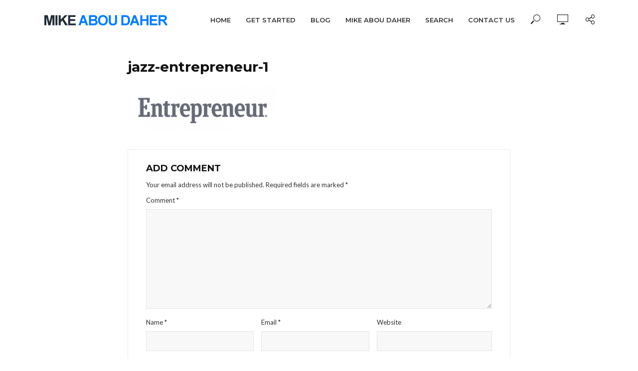

--- FILE ---
content_type: text/html; charset=UTF-8
request_url: https://mikeaboudaher.com/145-vista-cr-little-bow-provincial-park/jazz-entrepreneur-1/
body_size: 16125
content:
<!DOCTYPE html>
<html lang="en-US" data-op3-support="no-js no-svg no-webp no-avif">
<head>
<meta charset="UTF-8">
<meta name="viewport" content="width=device-width,initial-scale=1.0">
<link rel="pingback" href="https://mikeaboudaher.com/xmlrpc.php">
<link rel="profile" href="https://gmpg.org/xfn/11" />
<meta name='robots' content='index, follow, max-image-preview:large, max-snippet:-1, max-video-preview:-1' />

<!-- Google Tag Manager for WordPress by gtm4wp.com -->
<script data-cfasync="false" data-pagespeed-no-defer>
	var gtm4wp_datalayer_name = "dataLayer";
	var dataLayer = dataLayer || [];
</script>
<!-- End Google Tag Manager for WordPress by gtm4wp.com -->
	<!-- This site is optimized with the Yoast SEO plugin v26.7 - https://yoast.com/wordpress/plugins/seo/ -->
	<title>jazz-entrepreneur-1 - Mike Abou Daher</title>
	<link rel="canonical" href="https://mikeaboudaher.com/145-vista-cr-little-bow-provincial-park/jazz-entrepreneur-1/" />
	<meta property="og:locale" content="en_US" />
	<meta property="og:type" content="article" />
	<meta property="og:title" content="jazz-entrepreneur-1 - Mike Abou Daher" />
	<meta property="og:url" content="https://mikeaboudaher.com/145-vista-cr-little-bow-provincial-park/jazz-entrepreneur-1/" />
	<meta property="og:site_name" content="Mike Abou Daher" />
	<meta property="article:publisher" content="https://www.facebook.com/mikeaboudaher?_rdr=p" />
	<meta property="og:image" content="https://mikeaboudaher.com/145-vista-cr-little-bow-provincial-park/jazz-entrepreneur-1" />
	<meta property="og:image:width" content="378" />
	<meta property="og:image:height" content="116" />
	<meta property="og:image:type" content="image/png" />
	<meta name="twitter:card" content="summary_large_image" />
	<meta name="twitter:site" content="@mikeaboudaher" />
	<script type="application/ld+json" class="yoast-schema-graph">{"@context":"https://schema.org","@graph":[{"@type":"WebPage","@id":"https://mikeaboudaher.com/145-vista-cr-little-bow-provincial-park/jazz-entrepreneur-1/","url":"https://mikeaboudaher.com/145-vista-cr-little-bow-provincial-park/jazz-entrepreneur-1/","name":"jazz-entrepreneur-1 - Mike Abou Daher","isPartOf":{"@id":"https://mikeaboudaher.com/#website"},"primaryImageOfPage":{"@id":"https://mikeaboudaher.com/145-vista-cr-little-bow-provincial-park/jazz-entrepreneur-1/#primaryimage"},"image":{"@id":"https://mikeaboudaher.com/145-vista-cr-little-bow-provincial-park/jazz-entrepreneur-1/#primaryimage"},"thumbnailUrl":"https://mikeaboudaher.com/wp-content/uploads/2020/08/jazz-entrepreneur-1.png","datePublished":"2020-08-10T22:30:40+00:00","breadcrumb":{"@id":"https://mikeaboudaher.com/145-vista-cr-little-bow-provincial-park/jazz-entrepreneur-1/#breadcrumb"},"inLanguage":"en-US","potentialAction":[{"@type":"ReadAction","target":["https://mikeaboudaher.com/145-vista-cr-little-bow-provincial-park/jazz-entrepreneur-1/"]}]},{"@type":"ImageObject","inLanguage":"en-US","@id":"https://mikeaboudaher.com/145-vista-cr-little-bow-provincial-park/jazz-entrepreneur-1/#primaryimage","url":"https://mikeaboudaher.com/wp-content/uploads/2020/08/jazz-entrepreneur-1.png","contentUrl":"https://mikeaboudaher.com/wp-content/uploads/2020/08/jazz-entrepreneur-1.png","width":378,"height":116},{"@type":"BreadcrumbList","@id":"https://mikeaboudaher.com/145-vista-cr-little-bow-provincial-park/jazz-entrepreneur-1/#breadcrumb","itemListElement":[{"@type":"ListItem","position":1,"name":"Home","item":"https://mikeaboudaher.com/"},{"@type":"ListItem","position":2,"name":"145 Vista CR Little Bow Provincial Park","item":"https://mikeaboudaher.com/145-vista-cr-little-bow-provincial-park/"},{"@type":"ListItem","position":3,"name":"jazz-entrepreneur-1"}]},{"@type":"WebSite","@id":"https://mikeaboudaher.com/#website","url":"https://mikeaboudaher.com/","name":"Mike Abou Daher","description":"","publisher":{"@id":"https://mikeaboudaher.com/#/schema/person/5b61654db2d096ea5d5f78e4bbf0dae6"},"potentialAction":[{"@type":"SearchAction","target":{"@type":"EntryPoint","urlTemplate":"https://mikeaboudaher.com/?s={search_term_string}"},"query-input":{"@type":"PropertyValueSpecification","valueRequired":true,"valueName":"search_term_string"}}],"inLanguage":"en-US"},{"@type":["Person","Organization"],"@id":"https://mikeaboudaher.com/#/schema/person/5b61654db2d096ea5d5f78e4bbf0dae6","name":"Mike Abou Daher","image":{"@type":"ImageObject","inLanguage":"en-US","@id":"https://mikeaboudaher.com/#/schema/person/image/","url":"https://mikeaboudaher.com/wp-content/uploads/2020/08/jazz-entrepreneur-1.png","contentUrl":"https://mikeaboudaher.com/wp-content/uploads/2020/08/jazz-entrepreneur-1.png","width":378,"height":116,"caption":"Mike Abou Daher"},"logo":{"@id":"https://mikeaboudaher.com/#/schema/person/image/"},"description":"Mike Abou Daher has been involved in Sales and Marketing for most of his working career. He truly feels he has some outstanding strategies and systems that could help you, and he'll do everything he can so you learn about them and act on them. \"My Success Is Only Driven By Your Success\" This has been his philosophy with everything he does.","sameAs":["https://www.facebook.com/mikeaboudaher?_rdr=p","https://www.instagram.com/mikeaboudaher/","https://ca.linkedin.com/in/mikeaboudaher","https://www.youtube.com/channel/UCLt9eKn9i_HxuwoP81V3uKg"]}]}</script>
	<!-- / Yoast SEO plugin. -->


<link rel='dns-prefetch' href='//d2ieqaiwehnqqp.cloudfront.net' />
<link rel='dns-prefetch' href='//www.google.com' />
<link rel='dns-prefetch' href='//fonts.googleapis.com' />
<link rel="alternate" type="application/rss+xml" title="Mike Abou Daher &raquo; Feed" href="https://mikeaboudaher.com/feed/" />
<link rel="alternate" type="application/rss+xml" title="Mike Abou Daher &raquo; Comments Feed" href="https://mikeaboudaher.com/comments/feed/" />
<link rel="alternate" type="application/rss+xml" title="Mike Abou Daher &raquo; jazz-entrepreneur-1 Comments Feed" href="https://mikeaboudaher.com/145-vista-cr-little-bow-provincial-park/jazz-entrepreneur-1/feed/" />
<link rel="alternate" title="oEmbed (JSON)" type="application/json+oembed" href="https://mikeaboudaher.com/wp-json/oembed/1.0/embed?url=https%3A%2F%2Fmikeaboudaher.com%2F145-vista-cr-little-bow-provincial-park%2Fjazz-entrepreneur-1%2F" />
<link rel="alternate" title="oEmbed (XML)" type="text/xml+oembed" href="https://mikeaboudaher.com/wp-json/oembed/1.0/embed?url=https%3A%2F%2Fmikeaboudaher.com%2F145-vista-cr-little-bow-provincial-park%2Fjazz-entrepreneur-1%2F&#038;format=xml" />
<style id='wp-img-auto-sizes-contain-inline-css' type='text/css'>
img:is([sizes=auto i],[sizes^="auto," i]){contain-intrinsic-size:3000px 1500px}
/*# sourceURL=wp-img-auto-sizes-contain-inline-css */
</style>
<style id='wp-emoji-styles-inline-css' type='text/css'>

	img.wp-smiley, img.emoji {
		display: inline !important;
		border: none !important;
		box-shadow: none !important;
		height: 1em !important;
		width: 1em !important;
		margin: 0 0.07em !important;
		vertical-align: -0.1em !important;
		background: none !important;
		padding: 0 !important;
	}
/*# sourceURL=wp-emoji-styles-inline-css */
</style>
<style id='wp-block-library-inline-css' type='text/css'>
:root{--wp-block-synced-color:#7a00df;--wp-block-synced-color--rgb:122,0,223;--wp-bound-block-color:var(--wp-block-synced-color);--wp-editor-canvas-background:#ddd;--wp-admin-theme-color:#007cba;--wp-admin-theme-color--rgb:0,124,186;--wp-admin-theme-color-darker-10:#006ba1;--wp-admin-theme-color-darker-10--rgb:0,107,160.5;--wp-admin-theme-color-darker-20:#005a87;--wp-admin-theme-color-darker-20--rgb:0,90,135;--wp-admin-border-width-focus:2px}@media (min-resolution:192dpi){:root{--wp-admin-border-width-focus:1.5px}}.wp-element-button{cursor:pointer}:root .has-very-light-gray-background-color{background-color:#eee}:root .has-very-dark-gray-background-color{background-color:#313131}:root .has-very-light-gray-color{color:#eee}:root .has-very-dark-gray-color{color:#313131}:root .has-vivid-green-cyan-to-vivid-cyan-blue-gradient-background{background:linear-gradient(135deg,#00d084,#0693e3)}:root .has-purple-crush-gradient-background{background:linear-gradient(135deg,#34e2e4,#4721fb 50%,#ab1dfe)}:root .has-hazy-dawn-gradient-background{background:linear-gradient(135deg,#faaca8,#dad0ec)}:root .has-subdued-olive-gradient-background{background:linear-gradient(135deg,#fafae1,#67a671)}:root .has-atomic-cream-gradient-background{background:linear-gradient(135deg,#fdd79a,#004a59)}:root .has-nightshade-gradient-background{background:linear-gradient(135deg,#330968,#31cdcf)}:root .has-midnight-gradient-background{background:linear-gradient(135deg,#020381,#2874fc)}:root{--wp--preset--font-size--normal:16px;--wp--preset--font-size--huge:42px}.has-regular-font-size{font-size:1em}.has-larger-font-size{font-size:2.625em}.has-normal-font-size{font-size:var(--wp--preset--font-size--normal)}.has-huge-font-size{font-size:var(--wp--preset--font-size--huge)}.has-text-align-center{text-align:center}.has-text-align-left{text-align:left}.has-text-align-right{text-align:right}.has-fit-text{white-space:nowrap!important}#end-resizable-editor-section{display:none}.aligncenter{clear:both}.items-justified-left{justify-content:flex-start}.items-justified-center{justify-content:center}.items-justified-right{justify-content:flex-end}.items-justified-space-between{justify-content:space-between}.screen-reader-text{border:0;clip-path:inset(50%);height:1px;margin:-1px;overflow:hidden;padding:0;position:absolute;width:1px;word-wrap:normal!important}.screen-reader-text:focus{background-color:#ddd;clip-path:none;color:#444;display:block;font-size:1em;height:auto;left:5px;line-height:normal;padding:15px 23px 14px;text-decoration:none;top:5px;width:auto;z-index:100000}html :where(.has-border-color){border-style:solid}html :where([style*=border-top-color]){border-top-style:solid}html :where([style*=border-right-color]){border-right-style:solid}html :where([style*=border-bottom-color]){border-bottom-style:solid}html :where([style*=border-left-color]){border-left-style:solid}html :where([style*=border-width]){border-style:solid}html :where([style*=border-top-width]){border-top-style:solid}html :where([style*=border-right-width]){border-right-style:solid}html :where([style*=border-bottom-width]){border-bottom-style:solid}html :where([style*=border-left-width]){border-left-style:solid}html :where(img[class*=wp-image-]){height:auto;max-width:100%}:where(figure){margin:0 0 1em}html :where(.is-position-sticky){--wp-admin--admin-bar--position-offset:var(--wp-admin--admin-bar--height,0px)}@media screen and (max-width:600px){html :where(.is-position-sticky){--wp-admin--admin-bar--position-offset:0px}}

/*# sourceURL=wp-block-library-inline-css */
</style><style id='global-styles-inline-css' type='text/css'>
:root{--wp--preset--aspect-ratio--square: 1;--wp--preset--aspect-ratio--4-3: 4/3;--wp--preset--aspect-ratio--3-4: 3/4;--wp--preset--aspect-ratio--3-2: 3/2;--wp--preset--aspect-ratio--2-3: 2/3;--wp--preset--aspect-ratio--16-9: 16/9;--wp--preset--aspect-ratio--9-16: 9/16;--wp--preset--color--black: #000000;--wp--preset--color--cyan-bluish-gray: #abb8c3;--wp--preset--color--white: #ffffff;--wp--preset--color--pale-pink: #f78da7;--wp--preset--color--vivid-red: #cf2e2e;--wp--preset--color--luminous-vivid-orange: #ff6900;--wp--preset--color--luminous-vivid-amber: #fcb900;--wp--preset--color--light-green-cyan: #7bdcb5;--wp--preset--color--vivid-green-cyan: #00d084;--wp--preset--color--pale-cyan-blue: #8ed1fc;--wp--preset--color--vivid-cyan-blue: #0693e3;--wp--preset--color--vivid-purple: #9b51e0;--wp--preset--color--vlog-acc: #007cff;--wp--preset--color--vlog-meta: #999999;--wp--preset--color--vlog-txt: #313131;--wp--preset--color--vlog-bg: #ffffff;--wp--preset--color--vlog-highlight-txt: #ffffff;--wp--preset--color--vlog-highlight-bg: #34495e;--wp--preset--gradient--vivid-cyan-blue-to-vivid-purple: linear-gradient(135deg,rgb(6,147,227) 0%,rgb(155,81,224) 100%);--wp--preset--gradient--light-green-cyan-to-vivid-green-cyan: linear-gradient(135deg,rgb(122,220,180) 0%,rgb(0,208,130) 100%);--wp--preset--gradient--luminous-vivid-amber-to-luminous-vivid-orange: linear-gradient(135deg,rgb(252,185,0) 0%,rgb(255,105,0) 100%);--wp--preset--gradient--luminous-vivid-orange-to-vivid-red: linear-gradient(135deg,rgb(255,105,0) 0%,rgb(207,46,46) 100%);--wp--preset--gradient--very-light-gray-to-cyan-bluish-gray: linear-gradient(135deg,rgb(238,238,238) 0%,rgb(169,184,195) 100%);--wp--preset--gradient--cool-to-warm-spectrum: linear-gradient(135deg,rgb(74,234,220) 0%,rgb(151,120,209) 20%,rgb(207,42,186) 40%,rgb(238,44,130) 60%,rgb(251,105,98) 80%,rgb(254,248,76) 100%);--wp--preset--gradient--blush-light-purple: linear-gradient(135deg,rgb(255,206,236) 0%,rgb(152,150,240) 100%);--wp--preset--gradient--blush-bordeaux: linear-gradient(135deg,rgb(254,205,165) 0%,rgb(254,45,45) 50%,rgb(107,0,62) 100%);--wp--preset--gradient--luminous-dusk: linear-gradient(135deg,rgb(255,203,112) 0%,rgb(199,81,192) 50%,rgb(65,88,208) 100%);--wp--preset--gradient--pale-ocean: linear-gradient(135deg,rgb(255,245,203) 0%,rgb(182,227,212) 50%,rgb(51,167,181) 100%);--wp--preset--gradient--electric-grass: linear-gradient(135deg,rgb(202,248,128) 0%,rgb(113,206,126) 100%);--wp--preset--gradient--midnight: linear-gradient(135deg,rgb(2,3,129) 0%,rgb(40,116,252) 100%);--wp--preset--font-size--small: 12.8px;--wp--preset--font-size--medium: 20px;--wp--preset--font-size--large: 22.4px;--wp--preset--font-size--x-large: 42px;--wp--preset--font-size--normal: 16px;--wp--preset--font-size--huge: 28.8px;--wp--preset--spacing--20: 0.44rem;--wp--preset--spacing--30: 0.67rem;--wp--preset--spacing--40: 1rem;--wp--preset--spacing--50: 1.5rem;--wp--preset--spacing--60: 2.25rem;--wp--preset--spacing--70: 3.38rem;--wp--preset--spacing--80: 5.06rem;--wp--preset--shadow--natural: 6px 6px 9px rgba(0, 0, 0, 0.2);--wp--preset--shadow--deep: 12px 12px 50px rgba(0, 0, 0, 0.4);--wp--preset--shadow--sharp: 6px 6px 0px rgba(0, 0, 0, 0.2);--wp--preset--shadow--outlined: 6px 6px 0px -3px rgb(255, 255, 255), 6px 6px rgb(0, 0, 0);--wp--preset--shadow--crisp: 6px 6px 0px rgb(0, 0, 0);}:where(.is-layout-flex){gap: 0.5em;}:where(.is-layout-grid){gap: 0.5em;}body .is-layout-flex{display: flex;}.is-layout-flex{flex-wrap: wrap;align-items: center;}.is-layout-flex > :is(*, div){margin: 0;}body .is-layout-grid{display: grid;}.is-layout-grid > :is(*, div){margin: 0;}:where(.wp-block-columns.is-layout-flex){gap: 2em;}:where(.wp-block-columns.is-layout-grid){gap: 2em;}:where(.wp-block-post-template.is-layout-flex){gap: 1.25em;}:where(.wp-block-post-template.is-layout-grid){gap: 1.25em;}.has-black-color{color: var(--wp--preset--color--black) !important;}.has-cyan-bluish-gray-color{color: var(--wp--preset--color--cyan-bluish-gray) !important;}.has-white-color{color: var(--wp--preset--color--white) !important;}.has-pale-pink-color{color: var(--wp--preset--color--pale-pink) !important;}.has-vivid-red-color{color: var(--wp--preset--color--vivid-red) !important;}.has-luminous-vivid-orange-color{color: var(--wp--preset--color--luminous-vivid-orange) !important;}.has-luminous-vivid-amber-color{color: var(--wp--preset--color--luminous-vivid-amber) !important;}.has-light-green-cyan-color{color: var(--wp--preset--color--light-green-cyan) !important;}.has-vivid-green-cyan-color{color: var(--wp--preset--color--vivid-green-cyan) !important;}.has-pale-cyan-blue-color{color: var(--wp--preset--color--pale-cyan-blue) !important;}.has-vivid-cyan-blue-color{color: var(--wp--preset--color--vivid-cyan-blue) !important;}.has-vivid-purple-color{color: var(--wp--preset--color--vivid-purple) !important;}.has-black-background-color{background-color: var(--wp--preset--color--black) !important;}.has-cyan-bluish-gray-background-color{background-color: var(--wp--preset--color--cyan-bluish-gray) !important;}.has-white-background-color{background-color: var(--wp--preset--color--white) !important;}.has-pale-pink-background-color{background-color: var(--wp--preset--color--pale-pink) !important;}.has-vivid-red-background-color{background-color: var(--wp--preset--color--vivid-red) !important;}.has-luminous-vivid-orange-background-color{background-color: var(--wp--preset--color--luminous-vivid-orange) !important;}.has-luminous-vivid-amber-background-color{background-color: var(--wp--preset--color--luminous-vivid-amber) !important;}.has-light-green-cyan-background-color{background-color: var(--wp--preset--color--light-green-cyan) !important;}.has-vivid-green-cyan-background-color{background-color: var(--wp--preset--color--vivid-green-cyan) !important;}.has-pale-cyan-blue-background-color{background-color: var(--wp--preset--color--pale-cyan-blue) !important;}.has-vivid-cyan-blue-background-color{background-color: var(--wp--preset--color--vivid-cyan-blue) !important;}.has-vivid-purple-background-color{background-color: var(--wp--preset--color--vivid-purple) !important;}.has-black-border-color{border-color: var(--wp--preset--color--black) !important;}.has-cyan-bluish-gray-border-color{border-color: var(--wp--preset--color--cyan-bluish-gray) !important;}.has-white-border-color{border-color: var(--wp--preset--color--white) !important;}.has-pale-pink-border-color{border-color: var(--wp--preset--color--pale-pink) !important;}.has-vivid-red-border-color{border-color: var(--wp--preset--color--vivid-red) !important;}.has-luminous-vivid-orange-border-color{border-color: var(--wp--preset--color--luminous-vivid-orange) !important;}.has-luminous-vivid-amber-border-color{border-color: var(--wp--preset--color--luminous-vivid-amber) !important;}.has-light-green-cyan-border-color{border-color: var(--wp--preset--color--light-green-cyan) !important;}.has-vivid-green-cyan-border-color{border-color: var(--wp--preset--color--vivid-green-cyan) !important;}.has-pale-cyan-blue-border-color{border-color: var(--wp--preset--color--pale-cyan-blue) !important;}.has-vivid-cyan-blue-border-color{border-color: var(--wp--preset--color--vivid-cyan-blue) !important;}.has-vivid-purple-border-color{border-color: var(--wp--preset--color--vivid-purple) !important;}.has-vivid-cyan-blue-to-vivid-purple-gradient-background{background: var(--wp--preset--gradient--vivid-cyan-blue-to-vivid-purple) !important;}.has-light-green-cyan-to-vivid-green-cyan-gradient-background{background: var(--wp--preset--gradient--light-green-cyan-to-vivid-green-cyan) !important;}.has-luminous-vivid-amber-to-luminous-vivid-orange-gradient-background{background: var(--wp--preset--gradient--luminous-vivid-amber-to-luminous-vivid-orange) !important;}.has-luminous-vivid-orange-to-vivid-red-gradient-background{background: var(--wp--preset--gradient--luminous-vivid-orange-to-vivid-red) !important;}.has-very-light-gray-to-cyan-bluish-gray-gradient-background{background: var(--wp--preset--gradient--very-light-gray-to-cyan-bluish-gray) !important;}.has-cool-to-warm-spectrum-gradient-background{background: var(--wp--preset--gradient--cool-to-warm-spectrum) !important;}.has-blush-light-purple-gradient-background{background: var(--wp--preset--gradient--blush-light-purple) !important;}.has-blush-bordeaux-gradient-background{background: var(--wp--preset--gradient--blush-bordeaux) !important;}.has-luminous-dusk-gradient-background{background: var(--wp--preset--gradient--luminous-dusk) !important;}.has-pale-ocean-gradient-background{background: var(--wp--preset--gradient--pale-ocean) !important;}.has-electric-grass-gradient-background{background: var(--wp--preset--gradient--electric-grass) !important;}.has-midnight-gradient-background{background: var(--wp--preset--gradient--midnight) !important;}.has-small-font-size{font-size: var(--wp--preset--font-size--small) !important;}.has-medium-font-size{font-size: var(--wp--preset--font-size--medium) !important;}.has-large-font-size{font-size: var(--wp--preset--font-size--large) !important;}.has-x-large-font-size{font-size: var(--wp--preset--font-size--x-large) !important;}
/*# sourceURL=global-styles-inline-css */
</style>

<style id='classic-theme-styles-inline-css' type='text/css'>
/*! This file is auto-generated */
.wp-block-button__link{color:#fff;background-color:#32373c;border-radius:9999px;box-shadow:none;text-decoration:none;padding:calc(.667em + 2px) calc(1.333em + 2px);font-size:1.125em}.wp-block-file__button{background:#32373c;color:#fff;text-decoration:none}
/*# sourceURL=/wp-includes/css/classic-themes.min.css */
</style>
<link rel='stylesheet' id='mks_shortcodes_simple_line_icons-css' href='https://mikeaboudaher.com/wp-content/plugins/meks-flexible-shortcodes/css/simple-line/simple-line-icons.css?ver=1.3.8' type='text/css' media='screen' />
<link rel='stylesheet' id='mks_shortcodes_css-css' href='https://mikeaboudaher.com/wp-content/plugins/meks-flexible-shortcodes/css/style.css?ver=1.3.8' type='text/css' media='screen' />
<link rel='stylesheet' id='vlog-fonts-css' href='https://fonts.googleapis.com/css?family=Lato%3A400%7CMontserrat%3A400%2C700%2C600&#038;subset=latin%2Clatin-ext&#038;ver=2.2.5' type='text/css' media='all' />
<link rel='stylesheet' id='vlog-main-css' href='https://mikeaboudaher.com/wp-content/themes/vlog/assets/css/min.css?ver=2.2.5' type='text/css' media='all' />
<style id='vlog-main-inline-css' type='text/css'>
body,#cancel-comment-reply-link,.vlog-wl-action .vlog-button,.vlog-actions-menu .vlog-action-login a {color: #313131;font-family: 'Lato';font-weight: 400;}.vlog-body-box{background-color:#ffffff;}h1, h2, h3, h4, h5, h6,.h1, .h2, .h3, .h4, .h5, .h6,blockquote,.vlog-comments .url,.comment-author b,.vlog-site-header .site-title a,.entry-content thead td,#bbpress-forums .bbp-forum-title, #bbpress-forums .bbp-topic-permalink,.wp-block-cover .wp-block-cover-image-text, .wp-block-cover .wp-block-cover-text, .wp-block-cover h2, .wp-block-cover-image .wp-block-cover-image-text, .wp-block-cover-image .wp-block-cover-text, .wp-block-cover-image h2 {font-family: 'Montserrat';font-weight: 700;}.vlog-site-header a,.dl-menuwrapper li a{font-family: 'Montserrat';font-weight: 600;}body{font-size: 1.6rem;}.entry-headline.h4{font-size: 1.8rem;}.vlog-site-header .vlog-main-nav li a{font-size: 1.3rem;}.vlog-sidebar, .vlog-site-footer p, .vlog-lay-b .entry-content p, .vlog-lay-c .entry-content p, .vlog-lay-d .entry-content p, .vlog-lay-e .entry-content p{font-size: 1.4rem;}.widget .widget-title{font-size: 1.6rem;}.vlog-mod-head .vlog-mod-title h4{font-size: 1.8rem;}h1, .h1 {font-size: 2.8rem;}h2, .h2 {font-size: 2.4rem;}h3, .h3 {font-size: 2.0rem;}h4, .h4, .vlog-no-sid .vlog-lay-d .h5, .vlog-no-sid .vlog-lay-e .h5, .vlog-no-sid .vlog-lay-f .h5 {font-size: 1.8rem;}h5, .h5, .vlog-no-sid .vlog-lay-g .h6 {font-size: 1.6rem;}h6, .h6 {font-size: 1.4rem;}.h7{font-size: 1.3rem;}.entry-headline h4{font-size: 1.8rem;}.meta-item{font-size: 1.2rem;}.vlog-top-bar,.vlog-top-bar .sub-menu{background-color: #34495e;}.vlog-top-bar ul li a,.vlog-site-date{color: #8b97a3;}.vlog-top-bar ul li:hover > a{color: #ffffff;}.vlog-header-middle{height: 80px;}.vlog-header-middle .site-title img{max-height: 80px;}.vlog-site-header,.vlog-header-shadow .vlog-header-wrapper,.vlog-site-header .vlog-main-nav .sub-menu,.vlog-actions-button .sub-menu,.vlog-site-header .vlog-main-nav > li:hover > a,.vlog-actions-button:hover > span,.vlog-action-search.active.vlog-actions-button > span,.vlog-actions-search input[type=text]:focus,.vlog-responsive-header,.dl-menuwrapper .dl-menu{background-color: #ffffff;}.vlog-site-header,.vlog-site-header .entry-title a,.vlog-site-header a,.vlog-custom-cart,.dl-menuwrapper li a,.vlog-site-header .vlog-search-form input[type=text],.vlog-responsive-header,.vlog-responsive-header a.vlog-responsive-header .entry-title a,.dl-menuwrapper button,.vlog-remove-wl, .vlog-remove-ll {color: #313131;}.vlog-main-nav .sub-menu li:hover > a,.vlog-main-nav > .current_page_item > a,.vlog-main-nav .current-menu-item > a,.vlog-main-nav li:not(.menu-item-has-children):hover > a,.vlog-actions-button.vlog-action-search:hover span,.vlog-actions-button.vlog-cart-icon:hover a,.dl-menuwrapper li a:focus,.dl-menuwrapper li a:hover,.dl-menuwrapper button:hover,.vlog-main-nav .vlog-mega-menu .entry-title a:hover,.vlog-menu-posts .entry-title a:hover,.vlog-menu-posts .vlog-remove-wl:hover{color: #007cff;}.vlog-site-header .vlog-search-form input[type=text]::-webkit-input-placeholder { color: #313131;}.vlog-site-header .vlog-search-form input[type=text]::-moz-placeholder {color: #313131;}.vlog-site-header .vlog-search-form input[type=text]:-ms-input-placeholder {color: #313131;}.vlog-watch-later-count{background-color: #007cff;}.pulse{-webkit-box-shadow: 0 0 0 0 #f0f0f0, 0 0 0 0 rgba(0,124,255,0.7);box-shadow: 0 0 0 0 #f0f0f0, 0 0 0 0 rgba(0,124,255,0.7);}.vlog-header-bottom{background: #f6f6f6;}.vlog-header-bottom,.vlog-header-bottom .entry-title a,.vlog-header-bottom a,.vlog-header-bottom .vlog-search-form input[type=text]{color: #111111;}.vlog-header-bottom .vlog-main-nav .sub-menu li:hover > a, .vlog-header-bottom .vlog-main-nav > .current_page_item > a, .vlog-header-bottom .vlog-main-nav .current-menu-item > a, .vlog-header-bottom .vlog-main-nav li:not(.menu-item-has-children):hover > a, .vlog-header-bottom .vlog-actions-button.vlog-action-search:hover span,.vlog-header-bottom .entry-title a:hover,.vlog-header-bottom .vlog-remove-wl:hover,.vlog-header-bottom .vlog-mega-menu .entry-title a:hover{color: #9b59b6;}.vlog-header-bottom .vlog-search-form input[type=text]::-webkit-input-placeholder { color: #313131;}.vlog-header-bottom .vlog-search-form input[type=text]::-moz-placeholder {color: #313131;}.vlog-header-bottom .vlog-search-form input[type=text]:-ms-input-placeholder {color: #313131;}.vlog-header-bottom .vlog-watch-later-count{background-color: #9b59b6;}.vlog-header-bottom .pulse{-webkit-box-shadow: 0 0 0 0 #f0f0f0, 0 0 0 0 rgba(155,89,182,0.7);box-shadow: 0 0 0 0 #f0f0f0, 0 0 0 0 rgba(155,89,182,0.7);}.vlog-sticky-header.vlog-site-header,.vlog-sticky-header.vlog-site-header .vlog-main-nav .sub-menu,.vlog-sticky-header .vlog-actions-button .sub-menu,.vlog-sticky-header.vlog-site-header .vlog-main-nav > li:hover > a,.vlog-sticky-header .vlog-actions-button:hover > span,.vlog-sticky-header .vlog-action-search.active.vlog-actions-button > span,.vlog-sticky-header .vlog-actions-search input[type=text]:focus{background-color: #ffffff;}.vlog-sticky-header,.vlog-sticky-header .entry-title a,.vlog-sticky-header a,.vlog-sticky-header .vlog-search-form input[type=text],.vlog-sticky-header.vlog-site-header a{color: #313131;}.vlog-sticky-header .vlog-main-nav .sub-menu li:hover > a,.vlog-sticky-header .vlog-main-nav > .current_page_item > a,.vlog-sticky-header .vlog-main-nav li:not(.menu-item-has-children):hover > a,.vlog-sticky-header .vlog-actions-button.vlog-action-search:hover span,.vlog-sticky-header.vlog-header-bottom .vlog-main-nav .current-menu-item > a,.vlog-sticky-header.vlog-header-bottom .entry-title a:hover,.vlog-sticky-header.vlog-header-bottom.vlog-remove-wl:hover,.vlog-sticky-header .vlog-main-nav .vlog-mega-menu .entry-title a:hover,.vlog-sticky-header .vlog-menu-posts .entry-title a:hover,.vlog-sticky-header .vlog-menu-posts .vlog-remove-wl:hover {color: #007cff;}.vlog-header-bottom .vlog-search-form input[type=text]::-webkit-input-placeholder { color: #313131;}.vlog-header-bottom .vlog-search-form input[type=text]::-moz-placeholder {color: #313131;}.vlog-header-bottom .vlog-search-form input[type=text]:-ms-input-placeholder {color: #313131;}.vlog-sticky-header .vlog-watch-later-count{background-color: #007cff;}.vlog-sticky-header .pulse{-webkit-box-shadow: 0 0 0 0 #f0f0f0, 0 0 0 0 rgba(0,124,255,0.7);box-shadow: 0 0 0 0 #f0f0f0, 0 0 0 0 rgba(0,124,255,0.7);}a{color: #007cff; }.meta-item,.meta-icon,.meta-comments a,.vlog-prev-next-nav .vlog-pn-ico,.comment-metadata a,.widget_calendar table caption,.widget_archive li,.widget_recent_comments li,.rss-date,.widget_rss cite,.widget_tag_cloud a:after,.widget_recent_entries li .post-date,.meta-tags a:after,.bbp-forums .bbp-forum-freshness a,#vlog-video-sticky-close{color: #999999; }.vlog-pagination .dots:hover, .vlog-pagination a, .vlog-post .entry-category a:hover,a.meta-icon:hover,.meta-comments:hover,.meta-comments:hover a,.vlog-prev-next-nav a,.widget_tag_cloud a,.widget_calendar table tfoot tr td a,.vlog-button-search,.meta-tags a,.vlog-all-link:hover,.vlog-sl-item:hover,.entry-content-single .meta-tags a:hover,#bbpress-forums .bbp-forum-title, #bbpress-forums .bbp-topic-permalink{color: #313131; }.vlog-count,.vlog-button,.vlog-pagination .vlog-button,.vlog-pagination .vlog-button:hover,.vlog-listen-later-count,.vlog-cart-icon a .vlog-cart-count,a.page-numbers:hover,.widget_calendar table tbody td a,.vlog-load-more a,.vlog-next a,.vlog-prev a,.vlog-pagination .next,.vlog-pagination .prev,.mks_author_link,.mks_read_more a,.vlog-wl-action .vlog-button,body .mejs-controls .mejs-time-rail .mejs-time-current,.vlog-link-pages a{background-color: #007cff;}.vlog-pagination .uil-ripple-css div:nth-of-type(1),.vlog-pagination .uil-ripple-css div:nth-of-type(2),blockquote{border-color: #007cff;}.entry-content-single a,#bbpress-forums .bbp-forum-title:hover, #bbpress-forums .bbp-topic-permalink:hover{color: #007cff;}.entry-content-single a:hover{color: #313131;}.vlog-site-content,.vlog-content .entry-content-single a.vlog-popup-img { background: #ffffff;}.vlog-content .entry-content-single a.vlog-popup-img{color: #ffffff;}h1,h2,h3,h4,h5,h6,.h1, .h2, .h3, .h4, .h5, .h6,.entry-title a,.vlog-comments .url,.rsswidget:hover,.vlog-format-inplay .entry-category a:hover,.vlog-format-inplay .meta-comments a:hover,.vlog-format-inplay .action-item,.vlog-format-inplay .entry-title a,.vlog-format-inplay .entry-title a:hover { color: #111111;}.widget ul li a{color: #313131;}.widget ul li a:hover,.entry-title a:hover,.widget .vlog-search-form .vlog-button-search:hover,.bypostauthor .comment-body .fn:before,.vlog-comments .url:hover,#cancel-comment-reply-link,.widget_tag_cloud a:hover,.meta-tags a:hover,.vlog-remove-wl:hover{color: #007cff;}.entry-content p{color: #313131;}.widget_calendar #today:after{background: rgba(49,49,49,0.1)}.vlog-button,.vlog-button a,.vlog-pagination .vlog-button,.vlog-pagination .next,.vlog-pagination .prev,a.page-numbers:hover,.widget_calendar table tbody td a,.vlog-featured-info-2 .entry-title a,.vlog-load-more a,.vlog-next a,.vlog-prev a,.mks_author_link,.mks_read_more a,.vlog-wl-action .vlog-button,.vlog-link-pages a,.vlog-link-pages a:hover{color: #FFF;}#cancel-comment-reply-link, .comment-reply-link, .vlog-rm,.vlog-mod-actions .vlog-all-link,.vlog-slider-controls .owl-next, .vlog-slider-controls .owl-prev {color: #007cff; border-color: rgba(0,124,255,0.7)}.vlog-mod-actions .vlog-all-link:hover,.vlog-slider-controls .owl-next:hover, .vlog-slider-controls .owl-prev:hover {color: #313131; border-color: rgba(49,49,49,0.7)}.comment-reply-link:hover,.vlog-rm:hover,#cancel-comment-reply-link:hover{color: #313131;border-color: #313131;}.wp-block-button__link,.wp-block-search__button{background: #007cff; color: #ffffff;}.wp-block-button__link:hover,.wp-block-search__button:hover{color: #ffffff;}.wp-block-separator{border-color: rgba(49,49,49,0.2);border-bottom-width: 1px;}.wp-block-calendar tfoot a{color: #007cff; }.vlog-highlight .entry-category,.vlog-highlight .entry-category a,.vlog-highlight .meta-item a,.vlog-highlight .meta-item span,.vlog-highlight .meta-item,.vlog-highlight.widget_tag_cloud a:hover{color: rgba(255,255,255,0.5);}.vlog-highlight {background: #34495e;color: #ffffff;border: none;}.vlog-highlight .widget-title{border-bottom-color: rgba(255,255,255,0.1);}.vlog-highlight .entry-title,.vlog-highlight .entry-category a:hover,.vlog-highlight .action-item,.vlog-highlight .meta-item a:hover,.vlog-highlight .widget-title span,.vlog-highlight .entry-title a,.widget.vlog-highlight ul li a,.vlog-highlight.widget_calendar table tfoot tr td a,.vlog-highlight .widget_tag_cloud a{color: #ffffff;}.vlog-highlight .widget_calendar #today:after{ background: rgba(255,255,255,0.1);}.widget.vlog-highlightinput[type=number], .widget.vlog-highlight input[type=text], .widget.vlog-highlight input[type=email], .widget.vlog-highlight input[type=url], .widget.vlog-highlight input[type=tel], .widget.vlog-highlight input[type=date], .widget.vlog-highlight input[type=password], .widget.vlog-highlight select, .widget.vlog-highlight textarea{background: #FFF;color: #111;border-color: rgba(255,255,255,0.1);}.vlog-highlight .vlog-button-search{color:#111;}.vlog-bg-box,.author .vlog-mod-desc,.vlog-bg{background: rgba(49,49,49,0.05);}.vlog-pagination .current{background: rgba(49,49,49,0.1);}.vlog-site-footer{background: #34495e;color: #ffffff;}.vlog-site-footer .widget-title,.vlog-site-footer .widget_calendar table tbody td a,.vlog-site-footer .widget_calendar table tfoot tr td a,.vlog-site-footer .widget.mks_author_widget h3,.vlog-site-footer.mks_author_link,.vlog-site-footer .vlog-button:hover,.vlog-site-footer .meta-item a:hover,.vlog-site-footer .entry-category a:hover {color: #ffffff;}.vlog-site-footer a,.vlog-site-footer ul li a,.vlog-site-footer .widget_calendar table tbody td a:hover,.vlog-site-footer .widget_calendar table tfoot tr td a:hover{color: rgba(255,255,255,0.8);}.vlog-site-footer .meta-item a,.vlog-site-footer .meta-item .meta-icon,.vlog-site-footer .widget_recent_entries li .post-date,.vlog-site-footer .meta-item{color: rgba(255,255,255,0.5);}.vlog-site-footer .meta-comments:hover,.vlog-site-footer ul li a:hover,.vlog-site-footer a:hover{color: #ffffff;}.vlog-site-footer .widget .vlog-count,.vlog-site-footer .widget_calendar table tbody td a,.vlog-site-footer a.mks_author_link,.vlog-site-footer a.mks_author_link:hover,.vlog-site-footer .widget_calendar table tbody td a:hover{color: #34495e;background: #ffffff;}.vlog-site-footer .widget .vlog-search-form input[type=text],.vlog-site-footer select{ background: #FFF; color: #111; border:#ffffff;}.vlog-site-footer .widget .vlog-search-form .vlog-button-search{color: #111;}.vlog-site-footer .vlog-mod-actions .vlog-all-link, .vlog-site-footer .vlog-slider-controls .owl-next, .vlog-site-footer .vlog-slider-controls .owl-prev{ color: rgba(255,255,255,0.8); border-color:rgba(255,255,255,0.8);}.vlog-site-footer .vlog-mod-actions .vlog-all-link:hover, .vlog-site-footer .vlog-slider-controls .owl-next:hover, .vlog-site-footer .vlog-slider-controls .owl-prev:hover{ color: rgba(255,255,255,1); border-color:rgba(255,255,255,1);}.entry-content-single ul > li:before,.vlog-comments .comment-content ul > li:before{color: #007cff;}input[type=number], input[type=text], input[type=email],input[type=search], input[type=url], input[type=tel], input[type=date], input[type=password], select, textarea,.widget,.vlog-comments,.comment-list,.comment .comment-respond,.widget .vlog-search-form input[type=text],.vlog-content .vlog-prev-next-nav,.vlog-wl-action,.vlog-mod-desc .vlog-search-form,.entry-content table,.entry-content td, .entry-content th,.entry-content-single table,.entry-content-single td, .entry-content-single th,.vlog-comments table,.vlog-comments td, .vlog-comments th,.wp-block-calendar tfoot{border-color: rgba(49,49,49,0.1);}input[type=number]:focus, input[type=text]:focus, input[type=email]:focus, input[type=url]:focus, input[type=tel]:focus, input[type=date]:focus, input[type=password]:focus, select:focus, textarea:focus{border-color: rgba(49,49,49,0.3);}input[type=number], input[type=text], input[type=email], input[type=url], input[type=tel], input[type=date], input[type=password], select, textarea{background-color: rgba(49,49,49,0.03);}body div.wpforms-container-full .wpforms-form input, body div.wpforms-container-full .wpforms-form select, body div.wpforms-container-full .wpforms-form textarea {background-color: rgba(49,49,49,0.03) !important; border-color: rgba(49,49,49,0.1) !important;}.vlog-button,input[type="submit"],.wpcf7-submit,input[type="button"],body div.wpforms-container-full .wpforms-form input[type=submit], body div.wpforms-container-full .wpforms-form button[type=submit], body div.wpforms-container-full .wpforms-form .wpforms-page-button,body div.wpforms-container-full .wpforms-form input[type=submit]:hover, body div.wpforms-container-full .wpforms-form button[type=submit]:hover, body div.wpforms-container-full .wpforms-form .wpforms-page-button:hover {background-color: #007cff;}.vlog-comments .comment-content{color: rgba(49,49,49,0.8);}li.bypostauthor > .comment-body,.vlog-rm {border-color: #007cff;}.vlog-ripple-circle{stroke: #007cff;}.vlog-cover-bg,.vlog-featured-2 .vlog-featured-item,.vlog-featured-3 .vlog-featured-item,.vlog-featured-4 .owl-item,.vlog-featured-5{height: 840px;}.vlog-fa-5-wrapper{height: 768px;}.vlog-fa-5-wrapper .fa-item{height: 348px;}div.bbp-submit-wrapper button, #bbpress-forums #bbp-your-profile fieldset.submit button{color:#FFF;background-color: #007cff;}.vlog-breadcrumbs a:hover{color: #313131;}.vlog-breadcrumbs{ border-bottom: 1px solid rgba(49,49,49,0.1);}.vlog-special-tag-label{background-color: rgba(0,124,255,0.5);}.vlog-special-tag-label{background-color: rgba(0,124,255,0.5);}.entry-image:hover .vlog-special-tag-label{background-color: rgba(0,124,255,0.8);}.vlog-format-inplay .entry-category a,.vlog-format-inplay .action-item:hover,.vlog-featured .vlog-format-inplay .meta-icon,.vlog-featured .vlog-format-inplay .meta-item,.vlog-format-inplay .meta-comments a,.vlog-featured-2 .vlog-format-inplay .entry-category a,.vlog-featured-2 .vlog-format-inplay .action-item:hover,.vlog-featured-2 .vlog-format-inplay .meta-icon,.vlog-featured-2 .vlog-format-inplay .meta-item,.vlog-featured-2 .vlog-format-inplay .meta-comments a{color: rgba(17,17,17,0.7);}.site-title{text-transform: uppercase;}.site-description{text-transform: uppercase;}.vlog-site-header{text-transform: uppercase;}.vlog-top-bar{text-transform: uppercase;}.entry-title{text-transform: none;}.entry-category a{text-transform: uppercase;}.vlog-mod-title, comment-author .fn{text-transform: uppercase;}.widget-title{text-transform: uppercase;}.has-small-font-size{ font-size: 1.1rem;}.has-large-font-size{ font-size: 1.8rem;}.has-huge-font-size{ font-size: 2.1rem;}@media(min-width: 768px){.has-small-font-size{ font-size: 1.2rem;}.has-normal-font-size{ font-size: 1.6rem;}.has-large-font-size{ font-size: 2.2rem;}.has-huge-font-size{ font-size: 2.8rem;}}.has-vlog-acc-background-color{ background-color: #007cff;}.has-vlog-acc-color{ color: #007cff;}.has-vlog-meta-background-color{ background-color: #999999;}.has-vlog-meta-color{ color: #999999;}.has-vlog-txt-background-color{ background-color: #313131;}.has-vlog-txt-color{ color: #313131;}.has-vlog-bg-background-color{ background-color: #ffffff;}.has-vlog-bg-color{ color: #ffffff;}.has-vlog-highlight-txt-background-color{ background-color: #ffffff;}.has-vlog-highlight-txt-color{ color: #ffffff;}.has-vlog-highlight-bg-background-color{ background-color: #34495e;}.has-vlog-highlight-bg-color{ color: #34495e;}
/*# sourceURL=vlog-main-inline-css */
</style>
<link rel='stylesheet' id='meks-ads-widget-css' href='https://mikeaboudaher.com/wp-content/plugins/meks-easy-ads-widget/css/style.css?ver=2.0.9' type='text/css' media='all' />
<link rel='stylesheet' id='meks_instagram-widget-styles-css' href='https://mikeaboudaher.com/wp-content/plugins/meks-easy-instagram-widget/css/widget.css?ver=6.9' type='text/css' media='all' />
<link rel='stylesheet' id='meks-flickr-widget-css' href='https://mikeaboudaher.com/wp-content/plugins/meks-simple-flickr-widget/css/style.css?ver=1.3' type='text/css' media='all' />
<link rel='stylesheet' id='meks-author-widget-css' href='https://mikeaboudaher.com/wp-content/plugins/meks-smart-author-widget/css/style.css?ver=1.1.5' type='text/css' media='all' />
<link rel='stylesheet' id='meks-social-widget-css' href='https://mikeaboudaher.com/wp-content/plugins/meks-smart-social-widget/css/style.css?ver=1.6.5' type='text/css' media='all' />
<link rel='stylesheet' id='meks-themeforest-widget-css' href='https://mikeaboudaher.com/wp-content/plugins/meks-themeforest-smart-widget/css/style.css?ver=1.6' type='text/css' media='all' />
<link rel='stylesheet' id='meks_ess-main-css' href='https://mikeaboudaher.com/wp-content/plugins/meks-easy-social-share/assets/css/main.css?ver=1.3' type='text/css' media='all' />
<link rel='stylesheet' id='op3-frontend-stylesheet-css' href='https://mikeaboudaher.com/wp-content/plugins/op-builder/public/assets/cache/page__2337.main.css?build=fb7815fc&#038;ver=6c2e3ecc523e76fc2f9f557558bc4557' type='text/css' media='all' />
<script type="text/javascript" src="https://d2ieqaiwehnqqp.cloudfront.net/t0396b81f375fc767fd42b482e190bb89.js?itvr=2.1.8&amp;ver=2.1.8" id="itracker360-js-js"></script>
<script type="text/javascript" src="https://mikeaboudaher.com/wp-includes/js/jquery/jquery.min.js?ver=3.7.1" id="jquery-core-js"></script>
<script type="text/javascript" src="https://mikeaboudaher.com/wp-includes/js/jquery/jquery-migrate.min.js?ver=3.4.1" id="jquery-migrate-js"></script>
<script type="text/javascript" id="op3-dashboard-tracking-js-extra">
/* <![CDATA[ */
var OPDashboardStats = {"pid":"2337","pageview_record_id":null,"rest_url":"https://mikeaboudaher.com/wp-json/opd/v1/opd-tracking"};
//# sourceURL=op3-dashboard-tracking-js-extra
/* ]]> */
</script>
<script type="text/javascript" src="https://mikeaboudaher.com/wp-content/plugins/op-dashboard/public/assets/js/tracking.js?ver=1.2.6" id="op3-dashboard-tracking-js"></script>
<script type="text/javascript" id="op3-support-js-after">
/* <![CDATA[ */
!function(){var A=document,e=A.documentElement,t="data-op3-support",n=function(A){e.setAttribute(t,e.getAttribute(t).replace(new RegExp("no-"+A,"g"),A))},a=function(A,e){var t=new Image;t.onload=function(){n(A)},t.src="data:image/"+A+";base64,"+e};n("js"),A.createElementNS&&A.createElementNS("http://www.w3.org/2000/svg","svg").createSVGRect&&n("svg"),a("webp","UklGRhoAAABXRUJQVlA4TA0AAAAvAAAAEAcQERGIiP4HAA=="),a("avif","[base64]")}();
//# sourceURL=op3-support-js-after
/* ]]> */
</script>
<link rel="https://api.w.org/" href="https://mikeaboudaher.com/wp-json/" /><link rel="alternate" title="JSON" type="application/json" href="https://mikeaboudaher.com/wp-json/wp/v2/media/2337" /><link rel="EditURI" type="application/rsd+xml" title="RSD" href="https://mikeaboudaher.com/xmlrpc.php?rsd" />
<link rel='shortlink' href='https://mikeaboudaher.com/?p=2337' />
<meta name="generator" content="Redux 4.5.10" /><style>:root { --op-magic-overlay-image: url("https://mikeaboudaher.com/wp-content/plugins/op-builder/public/assets/img/elements/video/sound-on.png"); }</style>
<!-- Google Tag Manager for WordPress by gtm4wp.com -->
<!-- GTM Container placement set to footer -->
<script data-cfasync="false" data-pagespeed-no-defer>
	var dataLayer_content = {"pagePostType":"attachment","pagePostType2":"single-attachment","pagePostAuthor":"Mike Abou Daher"};
	dataLayer.push( dataLayer_content );
</script>
<script data-cfasync="false" data-pagespeed-no-defer>
(function(w,d,s,l,i){w[l]=w[l]||[];w[l].push({'gtm.start':
new Date().getTime(),event:'gtm.js'});var f=d.getElementsByTagName(s)[0],
j=d.createElement(s),dl=l!='dataLayer'?'&l='+l:'';j.async=true;j.src=
'//www.googletagmanager.com/gtm.js?id='+i+dl;f.parentNode.insertBefore(j,f);
})(window,document,'script','dataLayer','GTM-WK2QDJW');
</script>
<!-- End Google Tag Manager for WordPress by gtm4wp.com -->
<!-- Meta Pixel Code -->
<script type='text/javascript'>
!function(f,b,e,v,n,t,s){if(f.fbq)return;n=f.fbq=function(){n.callMethod?
n.callMethod.apply(n,arguments):n.queue.push(arguments)};if(!f._fbq)f._fbq=n;
n.push=n;n.loaded=!0;n.version='2.0';n.queue=[];t=b.createElement(e);t.async=!0;
t.src=v;s=b.getElementsByTagName(e)[0];s.parentNode.insertBefore(t,s)}(window,
document,'script','https://connect.facebook.net/en_US/fbevents.js');
</script>
<!-- End Meta Pixel Code -->
<script type='text/javascript'>var url = window.location.origin + '?ob=open-bridge';
            fbq('set', 'openbridge', '672848296258086', url);
fbq('init', '672848296258086', {}, {
    "agent": "wordpress-6.9-4.1.5"
})</script><script type='text/javascript'>
    fbq('track', 'PageView', []);
  </script>
<link rel="icon" href="https://mikeaboudaher.com/wp-content/uploads/2020/05/cropped-MADrealtyIcon-150x150.png" sizes="32x32" />
<link rel="icon" href="https://mikeaboudaher.com/wp-content/uploads/2020/05/cropped-MADrealtyIcon-264x264.png" sizes="192x192" />
<link rel="apple-touch-icon" href="https://mikeaboudaher.com/wp-content/uploads/2020/05/cropped-MADrealtyIcon-264x264.png" />
<meta name="msapplication-TileImage" content="https://mikeaboudaher.com/wp-content/uploads/2020/05/cropped-MADrealtyIcon-300x300.png" />
</head>

<body class="attachment wp-singular attachment-template-default attachmentid-2337 attachment-png wp-theme-vlog vlog-v_2_2_5">

	    
                
                
        <header id="header" class="vlog-site-header  hidden-xs hidden-sm">
            
            <div class="vlog-header-wrapper">
	<div class="container">
		<div class="vlog-header-2 vlog-header-middle">
			<div class="vlog-slot-l">
				
<div class="vlog-site-branding vlog-logo-only">

			<span class="site-title h1"><a href="https://mikeaboudaher.com/" rel="home"><img class="vlog-logo" src="https://mikeaboudaher.com/wp-content/uploads/2020/05/MikeAbouDaherLogo250x50.png" alt="Mike Abou Daher"></a></span>
	
	</div>

			</div>

			<div class="vlog-slot-r">
				<nav class="vlog-main-navigation">	
				<ul id="menu-main-menu" class="vlog-main-nav vlog-menu"><li id="menu-item-2537" class="menu-item menu-item-type-post_type menu-item-object-page menu-item-home menu-item-2537"><a href="https://mikeaboudaher.com/">Home</a><li id="menu-item-2539" class="menu-item menu-item-type-post_type menu-item-object-page menu-item-2539"><a href="https://mikeaboudaher.com/plan-with-mike/">Get  Started</a><li id="menu-item-2187" class="menu-item menu-item-type-post_type menu-item-object-page menu-item-2187"><a href="https://mikeaboudaher.com/blog/">Blog</a><li id="menu-item-2188" class="menu-item menu-item-type-post_type menu-item-object-page menu-item-2188"><a href="https://mikeaboudaher.com/about-mike-abou-daher/">Mike Abou Daher</a><li id="menu-item-1046" class="menu-item menu-item-type-custom menu-item-object-custom menu-item-has-children menu-item-1046"><a>Search</a>
<ul class="sub-menu">
	<li id="menu-item-2160" class="menu-item menu-item-type-post_type menu-item-object-page menu-item-2160"><a href="https://mikeaboudaher.com/quick-search/">Quick Search</a>	<li id="menu-item-2159" class="menu-item menu-item-type-custom menu-item-object-custom menu-item-2159"><a href="https://mikeaboudaher.com/wps/-/noframe~true/recip/59226/idx.search">Advanced Search (map)</a>	<li id="menu-item-2162" class="menu-item menu-item-type-custom menu-item-object-custom menu-item-has-children menu-item-2162"><a>Calgary Zones</a>
	<ul class="sub-menu">
		<li id="menu-item-2164" class="menu-item menu-item-type-post_type menu-item-object-page menu-item-2164"><a href="https://mikeaboudaher.com/bearspaw/">Bearspaw</a>		<li id="menu-item-2165" class="menu-item menu-item-type-post_type menu-item-object-page menu-item-2165"><a href="https://mikeaboudaher.com/city-centre/">City Centre</a>		<li id="menu-item-2166" class="menu-item menu-item-type-post_type menu-item-object-page menu-item-2166"><a href="https://mikeaboudaher.com/east/">East</a>		<li id="menu-item-2167" class="menu-item menu-item-type-post_type menu-item-object-page menu-item-2167"><a href="https://mikeaboudaher.com/north/">North</a>		<li id="menu-item-2168" class="menu-item menu-item-type-post_type menu-item-object-page menu-item-2168"><a href="https://mikeaboudaher.com/north-east/">North East</a>		<li id="menu-item-2169" class="menu-item menu-item-type-post_type menu-item-object-page menu-item-2169"><a href="https://mikeaboudaher.com/north-west/">North West</a>		<li id="menu-item-2170" class="menu-item menu-item-type-post_type menu-item-object-page menu-item-2170"><a href="https://mikeaboudaher.com/south/">South</a>		<li id="menu-item-2171" class="menu-item menu-item-type-post_type menu-item-object-page menu-item-2171"><a href="https://mikeaboudaher.com/south-east/">South East</a>		<li id="menu-item-2172" class="menu-item menu-item-type-post_type menu-item-object-page menu-item-2172"><a href="https://mikeaboudaher.com/springbank/">Springbank</a>		<li id="menu-item-2173" class="menu-item menu-item-type-post_type menu-item-object-page menu-item-2173"><a href="https://mikeaboudaher.com/west/">West</a>	</ul>
	<li id="menu-item-2163" class="menu-item menu-item-type-custom menu-item-object-custom menu-item-has-children menu-item-2163"><a>Surrounding Areas</a>
	<ul class="sub-menu">
		<li id="menu-item-2174" class="menu-item menu-item-type-post_type menu-item-object-page menu-item-2174"><a href="https://mikeaboudaher.com/airdrie/">Airdrie</a>		<li id="menu-item-2175" class="menu-item menu-item-type-post_type menu-item-object-page menu-item-2175"><a href="https://mikeaboudaher.com/black-diamond/">Black Diamond</a>		<li id="menu-item-2176" class="menu-item menu-item-type-post_type menu-item-object-page menu-item-2176"><a href="https://mikeaboudaher.com/bragg-creek/">Bragg Creek</a>		<li id="menu-item-2177" class="menu-item menu-item-type-post_type menu-item-object-page menu-item-2177"><a href="https://mikeaboudaher.com/chestermere/">Chestermere</a>		<li id="menu-item-2178" class="menu-item menu-item-type-post_type menu-item-object-page menu-item-2178"><a href="https://mikeaboudaher.com/cochrane/">Cochrane</a>		<li id="menu-item-2179" class="menu-item menu-item-type-post_type menu-item-object-page menu-item-2179"><a href="https://mikeaboudaher.com/dewinton/">Dewinton</a>		<li id="menu-item-2180" class="menu-item menu-item-type-post_type menu-item-object-page menu-item-2180"><a href="https://mikeaboudaher.com/heritage-pointe/">Heritage Pointe</a>		<li id="menu-item-2181" class="menu-item menu-item-type-post_type menu-item-object-page menu-item-2181"><a href="https://mikeaboudaher.com/high-river/">High River</a>		<li id="menu-item-2182" class="menu-item menu-item-type-post_type menu-item-object-page menu-item-2182"><a href="https://mikeaboudaher.com/okotoks/">Okotoks</a>		<li id="menu-item-2183" class="menu-item menu-item-type-post_type menu-item-object-page menu-item-2183"><a href="https://mikeaboudaher.com/priddis-greens/">Priddis Greens</a>		<li id="menu-item-2184" class="menu-item menu-item-type-post_type menu-item-object-page menu-item-2184"><a href="https://mikeaboudaher.com/rural-foothills-county/">Rural Foothills County</a>		<li id="menu-item-2185" class="menu-item menu-item-type-post_type menu-item-object-page menu-item-2185"><a href="https://mikeaboudaher.com/rural-rocky-view-county/">Rural Rocky View County</a>		<li id="menu-item-2186" class="menu-item menu-item-type-post_type menu-item-object-page menu-item-2186"><a href="https://mikeaboudaher.com/strathmore/">Strathmore</a>	</ul>
</ul>
<li id="menu-item-2189" class="menu-item menu-item-type-post_type menu-item-object-page menu-item-2189"><a href="https://mikeaboudaher.com/contact-us/">Contact Us</a><li id="vlog-menu-item-more" class="menu-item menu-item-type-custom menu-item-object-custom menu-item-has-children"><a href="javascript:void(0)">&middot;&middot;&middot;</a><ul class="sub-menu"></ul></li></ul>	</nav>					<div class="vlog-actions-menu">
	<ul class="vlog-menu">
					<li class="vlog-actions-button vlog-action-search">
	<span>
		<i class="fv fv-search"></i>
	</span>
	<ul class="sub-menu">
		<form class="vlog-search-form" action="https://mikeaboudaher.com/" method="get"><input name="s" type="text" value="" placeholder="Type here to search..." /><button type="submit" class="vlog-button-search"><i class="fv fv-search"></i></button>
</form>	</ul>
</li>					<li class="vlog-actions-button vlog-watch-later">
	
			
		<span>
			<i class="fv fv-watch-later"></i>
						<span class="vlog-watch-later-count pulse" style="display:none;">0</span>
		</span>

		<ul class="sub-menu">

			<li class="vlog-menu-posts">
							</li>

			<li class="vlog-wl-empty" style="">
				<p class="text-center"><i class="fv fv-watch-later"></i> No videos yet!</p>
				<p class="text-center vlog-small-border">Click on &quot;Watch later&quot; to put videos here</p>
			</li>

		</ul>

		
		</li>					<li class="vlog-actions-button vlog-social-icons">
	<span>
		<i class="fv fv-social"></i>
	</span>
	<ul class="sub-menu">
	<li>
		<ul id="menu-social-menu" class="vlog-soc-menu vlog-in-popup"><li id="menu-item-1799" class="menu-item menu-item-type-custom menu-item-object-custom menu-item-1799"><a href="https://www.facebook.com/mikeaboudaher"><span class="vlog-social-name">Facebook</span></a></li>
<li id="menu-item-1800" class="menu-item menu-item-type-custom menu-item-object-custom menu-item-1800"><a href="https://www.instagram.com/mikeaboudaher/"><span class="vlog-social-name">Instagram</span></a></li>
<li id="menu-item-1801" class="menu-item menu-item-type-custom menu-item-object-custom menu-item-1801"><a href="https://youtube.com/c/MikeAbouDaher"><span class="vlog-social-name">YouTube</span></a></li>
<li id="menu-item-1802" class="menu-item menu-item-type-custom menu-item-object-custom menu-item-1802"><a href="https://ca.linkedin.com/in/mikeaboudaher"><span class="vlog-social-name">LinkedIn</span></a></li>
</ul>	</li>
	</ul>
</li>
			</ul>
	</div>
			</div>
		</div>
	</div>
</div>    
        </header>
    
                        					
<div id="vlog-sticky-header" class="vlog-sticky-header vlog-site-header  vlog-header-bottom hidden-xs hidden-sm">
	
		<div class="container">
				<div class="vlog-slot-l">
										
<div class="vlog-site-branding vlog-logo-only">

			<span class="site-title h1"><a href="https://mikeaboudaher.com/" rel="home"><img class="vlog-logo" src="https://mikeaboudaher.com/wp-content/uploads/2020/05/MikeAbouDaherLogo250x50.png" alt="Mike Abou Daher"></a></span>
	
	</div>

				</div>
				<div class="vlog-slot-c">
											<nav class="vlog-main-navigation">	
				<ul id="menu-main-menu-1" class="vlog-main-nav vlog-menu"><li class="menu-item menu-item-type-post_type menu-item-object-page menu-item-home menu-item-2537"><a href="https://mikeaboudaher.com/">Home</a><li class="menu-item menu-item-type-post_type menu-item-object-page menu-item-2539"><a href="https://mikeaboudaher.com/plan-with-mike/">Get  Started</a><li class="menu-item menu-item-type-post_type menu-item-object-page menu-item-2187"><a href="https://mikeaboudaher.com/blog/">Blog</a><li class="menu-item menu-item-type-post_type menu-item-object-page menu-item-2188"><a href="https://mikeaboudaher.com/about-mike-abou-daher/">Mike Abou Daher</a><li class="menu-item menu-item-type-custom menu-item-object-custom menu-item-has-children menu-item-1046"><a>Search</a>
<ul class="sub-menu">
	<li class="menu-item menu-item-type-post_type menu-item-object-page menu-item-2160"><a href="https://mikeaboudaher.com/quick-search/">Quick Search</a>	<li class="menu-item menu-item-type-custom menu-item-object-custom menu-item-2159"><a href="https://mikeaboudaher.com/wps/-/noframe~true/recip/59226/idx.search">Advanced Search (map)</a>	<li class="menu-item menu-item-type-custom menu-item-object-custom menu-item-has-children menu-item-2162"><a>Calgary Zones</a>
	<ul class="sub-menu">
		<li class="menu-item menu-item-type-post_type menu-item-object-page menu-item-2164"><a href="https://mikeaboudaher.com/bearspaw/">Bearspaw</a>		<li class="menu-item menu-item-type-post_type menu-item-object-page menu-item-2165"><a href="https://mikeaboudaher.com/city-centre/">City Centre</a>		<li class="menu-item menu-item-type-post_type menu-item-object-page menu-item-2166"><a href="https://mikeaboudaher.com/east/">East</a>		<li class="menu-item menu-item-type-post_type menu-item-object-page menu-item-2167"><a href="https://mikeaboudaher.com/north/">North</a>		<li class="menu-item menu-item-type-post_type menu-item-object-page menu-item-2168"><a href="https://mikeaboudaher.com/north-east/">North East</a>		<li class="menu-item menu-item-type-post_type menu-item-object-page menu-item-2169"><a href="https://mikeaboudaher.com/north-west/">North West</a>		<li class="menu-item menu-item-type-post_type menu-item-object-page menu-item-2170"><a href="https://mikeaboudaher.com/south/">South</a>		<li class="menu-item menu-item-type-post_type menu-item-object-page menu-item-2171"><a href="https://mikeaboudaher.com/south-east/">South East</a>		<li class="menu-item menu-item-type-post_type menu-item-object-page menu-item-2172"><a href="https://mikeaboudaher.com/springbank/">Springbank</a>		<li class="menu-item menu-item-type-post_type menu-item-object-page menu-item-2173"><a href="https://mikeaboudaher.com/west/">West</a>	</ul>
	<li class="menu-item menu-item-type-custom menu-item-object-custom menu-item-has-children menu-item-2163"><a>Surrounding Areas</a>
	<ul class="sub-menu">
		<li class="menu-item menu-item-type-post_type menu-item-object-page menu-item-2174"><a href="https://mikeaboudaher.com/airdrie/">Airdrie</a>		<li class="menu-item menu-item-type-post_type menu-item-object-page menu-item-2175"><a href="https://mikeaboudaher.com/black-diamond/">Black Diamond</a>		<li class="menu-item menu-item-type-post_type menu-item-object-page menu-item-2176"><a href="https://mikeaboudaher.com/bragg-creek/">Bragg Creek</a>		<li class="menu-item menu-item-type-post_type menu-item-object-page menu-item-2177"><a href="https://mikeaboudaher.com/chestermere/">Chestermere</a>		<li class="menu-item menu-item-type-post_type menu-item-object-page menu-item-2178"><a href="https://mikeaboudaher.com/cochrane/">Cochrane</a>		<li class="menu-item menu-item-type-post_type menu-item-object-page menu-item-2179"><a href="https://mikeaboudaher.com/dewinton/">Dewinton</a>		<li class="menu-item menu-item-type-post_type menu-item-object-page menu-item-2180"><a href="https://mikeaboudaher.com/heritage-pointe/">Heritage Pointe</a>		<li class="menu-item menu-item-type-post_type menu-item-object-page menu-item-2181"><a href="https://mikeaboudaher.com/high-river/">High River</a>		<li class="menu-item menu-item-type-post_type menu-item-object-page menu-item-2182"><a href="https://mikeaboudaher.com/okotoks/">Okotoks</a>		<li class="menu-item menu-item-type-post_type menu-item-object-page menu-item-2183"><a href="https://mikeaboudaher.com/priddis-greens/">Priddis Greens</a>		<li class="menu-item menu-item-type-post_type menu-item-object-page menu-item-2184"><a href="https://mikeaboudaher.com/rural-foothills-county/">Rural Foothills County</a>		<li class="menu-item menu-item-type-post_type menu-item-object-page menu-item-2185"><a href="https://mikeaboudaher.com/rural-rocky-view-county/">Rural Rocky View County</a>		<li class="menu-item menu-item-type-post_type menu-item-object-page menu-item-2186"><a href="https://mikeaboudaher.com/strathmore/">Strathmore</a>	</ul>
</ul>
<li class="menu-item menu-item-type-post_type menu-item-object-page menu-item-2189"><a href="https://mikeaboudaher.com/contact-us/">Contact Us</a><li id="vlog-menu-item-more" class="menu-item menu-item-type-custom menu-item-object-custom menu-item-has-children"><a href="javascript:void(0)">&middot;&middot;&middot;</a><ul class="sub-menu"></ul></li></ul>	</nav>					   

				</div> 	
				<div class="vlog-slot-r">
												<div class="vlog-actions-menu">
	<ul class="vlog-menu">
					<li class="vlog-actions-button vlog-action-search">
	<span>
		<i class="fv fv-search"></i>
	</span>
	<ul class="sub-menu">
		<form class="vlog-search-form" action="https://mikeaboudaher.com/" method="get"><input name="s" type="text" value="" placeholder="Type here to search..." /><button type="submit" class="vlog-button-search"><i class="fv fv-search"></i></button>
</form>	</ul>
</li>					<li class="vlog-actions-button vlog-watch-later">
	
			
		<span>
			<i class="fv fv-watch-later"></i>
						<span class="vlog-watch-later-count pulse" style="display:none;">0</span>
		</span>

		<ul class="sub-menu">

			<li class="vlog-menu-posts">
							</li>

			<li class="vlog-wl-empty" style="">
				<p class="text-center"><i class="fv fv-watch-later"></i> No videos yet!</p>
				<p class="text-center vlog-small-border">Click on &quot;Watch later&quot; to put videos here</p>
			</li>

		</ul>

		
		</li>					<li class="vlog-actions-button vlog-social-icons">
	<span>
		<i class="fv fv-social"></i>
	</span>
	<ul class="sub-menu">
	<li>
		<ul id="menu-social-menu-1" class="vlog-soc-menu vlog-in-popup"><li class="menu-item menu-item-type-custom menu-item-object-custom menu-item-1799"><a href="https://www.facebook.com/mikeaboudaher"><span class="vlog-social-name">Facebook</span></a></li>
<li class="menu-item menu-item-type-custom menu-item-object-custom menu-item-1800"><a href="https://www.instagram.com/mikeaboudaher/"><span class="vlog-social-name">Instagram</span></a></li>
<li class="menu-item menu-item-type-custom menu-item-object-custom menu-item-1801"><a href="https://youtube.com/c/MikeAbouDaher"><span class="vlog-social-name">YouTube</span></a></li>
<li class="menu-item menu-item-type-custom menu-item-object-custom menu-item-1802"><a href="https://ca.linkedin.com/in/mikeaboudaher"><span class="vlog-social-name">LinkedIn</span></a></li>
</ul>	</li>
	</ul>
</li>
			</ul>
	</div>
					 
				</div>
		</div>

</div>				            
        <div id="vlog-responsive-header" class="vlog-responsive-header hidden-lg hidden-md">
	<div class="container">
				<div class="vlog-site-branding mini">
		<span class="site-title h1"><a href="https://mikeaboudaher.com/" rel="home"><img class="vlog-logo-mini" src="https://mikeaboudaher.com/wp-content/uploads/2020/05/MikeAbouDaherLogo200x40.png" alt="Mike Abou Daher"></a></span>
</div>		
		<ul class="vlog-responsive-actions">
																	<li class="vlog-actions-button vlog-action-search">
	<span>
		<i class="fv fv-search"></i>
	</span>
	<ul class="sub-menu">
		<form class="vlog-search-form" action="https://mikeaboudaher.com/" method="get"><input name="s" type="text" value="" placeholder="Type here to search..." /><button type="submit" class="vlog-button-search"><i class="fv fv-search"></i></button>
</form>	</ul>
</li>											<li class="vlog-actions-button vlog-watch-later">
	
			
		<span>
			<i class="fv fv-watch-later"></i>
						<span class="vlog-watch-later-count pulse" style="display:none;">0</span>
		</span>

		<ul class="sub-menu">

			<li class="vlog-menu-posts">
							</li>

			<li class="vlog-wl-empty" style="">
				<p class="text-center"><i class="fv fv-watch-later"></i> No videos yet!</p>
				<p class="text-center vlog-small-border">Click on &quot;Watch later&quot; to put videos here</p>
			</li>

		</ul>

		
		</li>										</ul>
	</div>

	<div id="dl-menu" class="dl-menuwrapper">
		<button class="dl-trigger"><i class="fa fa-bars"></i></button>	

						<ul id="menu-main-menu-2" class="vlog-mob-nav dl-menu"><li class="menu-item menu-item-type-post_type menu-item-object-page menu-item-home menu-item-2537"><a href="https://mikeaboudaher.com/">Home</a><li class="menu-item menu-item-type-post_type menu-item-object-page menu-item-2539"><a href="https://mikeaboudaher.com/plan-with-mike/">Get  Started</a><li class="menu-item menu-item-type-post_type menu-item-object-page menu-item-2187"><a href="https://mikeaboudaher.com/blog/">Blog</a><li class="menu-item menu-item-type-post_type menu-item-object-page menu-item-2188"><a href="https://mikeaboudaher.com/about-mike-abou-daher/">Mike Abou Daher</a><li class="menu-item menu-item-type-custom menu-item-object-custom menu-item-has-children menu-item-1046"><a>Search</a>
<ul class="sub-menu">
	<li class="menu-item menu-item-type-post_type menu-item-object-page menu-item-2160"><a href="https://mikeaboudaher.com/quick-search/">Quick Search</a>	<li class="menu-item menu-item-type-custom menu-item-object-custom menu-item-2159"><a href="https://mikeaboudaher.com/wps/-/noframe~true/recip/59226/idx.search">Advanced Search (map)</a>	<li class="menu-item menu-item-type-custom menu-item-object-custom menu-item-has-children menu-item-2162"><a>Calgary Zones</a>
	<ul class="sub-menu">
		<li class="menu-item menu-item-type-post_type menu-item-object-page menu-item-2164"><a href="https://mikeaboudaher.com/bearspaw/">Bearspaw</a>		<li class="menu-item menu-item-type-post_type menu-item-object-page menu-item-2165"><a href="https://mikeaboudaher.com/city-centre/">City Centre</a>		<li class="menu-item menu-item-type-post_type menu-item-object-page menu-item-2166"><a href="https://mikeaboudaher.com/east/">East</a>		<li class="menu-item menu-item-type-post_type menu-item-object-page menu-item-2167"><a href="https://mikeaboudaher.com/north/">North</a>		<li class="menu-item menu-item-type-post_type menu-item-object-page menu-item-2168"><a href="https://mikeaboudaher.com/north-east/">North East</a>		<li class="menu-item menu-item-type-post_type menu-item-object-page menu-item-2169"><a href="https://mikeaboudaher.com/north-west/">North West</a>		<li class="menu-item menu-item-type-post_type menu-item-object-page menu-item-2170"><a href="https://mikeaboudaher.com/south/">South</a>		<li class="menu-item menu-item-type-post_type menu-item-object-page menu-item-2171"><a href="https://mikeaboudaher.com/south-east/">South East</a>		<li class="menu-item menu-item-type-post_type menu-item-object-page menu-item-2172"><a href="https://mikeaboudaher.com/springbank/">Springbank</a>		<li class="menu-item menu-item-type-post_type menu-item-object-page menu-item-2173"><a href="https://mikeaboudaher.com/west/">West</a>	</ul>
	<li class="menu-item menu-item-type-custom menu-item-object-custom menu-item-has-children menu-item-2163"><a>Surrounding Areas</a>
	<ul class="sub-menu">
		<li class="menu-item menu-item-type-post_type menu-item-object-page menu-item-2174"><a href="https://mikeaboudaher.com/airdrie/">Airdrie</a>		<li class="menu-item menu-item-type-post_type menu-item-object-page menu-item-2175"><a href="https://mikeaboudaher.com/black-diamond/">Black Diamond</a>		<li class="menu-item menu-item-type-post_type menu-item-object-page menu-item-2176"><a href="https://mikeaboudaher.com/bragg-creek/">Bragg Creek</a>		<li class="menu-item menu-item-type-post_type menu-item-object-page menu-item-2177"><a href="https://mikeaboudaher.com/chestermere/">Chestermere</a>		<li class="menu-item menu-item-type-post_type menu-item-object-page menu-item-2178"><a href="https://mikeaboudaher.com/cochrane/">Cochrane</a>		<li class="menu-item menu-item-type-post_type menu-item-object-page menu-item-2179"><a href="https://mikeaboudaher.com/dewinton/">Dewinton</a>		<li class="menu-item menu-item-type-post_type menu-item-object-page menu-item-2180"><a href="https://mikeaboudaher.com/heritage-pointe/">Heritage Pointe</a>		<li class="menu-item menu-item-type-post_type menu-item-object-page menu-item-2181"><a href="https://mikeaboudaher.com/high-river/">High River</a>		<li class="menu-item menu-item-type-post_type menu-item-object-page menu-item-2182"><a href="https://mikeaboudaher.com/okotoks/">Okotoks</a>		<li class="menu-item menu-item-type-post_type menu-item-object-page menu-item-2183"><a href="https://mikeaboudaher.com/priddis-greens/">Priddis Greens</a>		<li class="menu-item menu-item-type-post_type menu-item-object-page menu-item-2184"><a href="https://mikeaboudaher.com/rural-foothills-county/">Rural Foothills County</a>		<li class="menu-item menu-item-type-post_type menu-item-object-page menu-item-2185"><a href="https://mikeaboudaher.com/rural-rocky-view-county/">Rural Rocky View County</a>		<li class="menu-item menu-item-type-post_type menu-item-object-page menu-item-2186"><a href="https://mikeaboudaher.com/strathmore/">Strathmore</a>	</ul>
</ul>
<li class="menu-item menu-item-type-post_type menu-item-object-page menu-item-2189"><a href="https://mikeaboudaher.com/contact-us/">Contact Us</a></ul>				
	</div>

</div>
    	<div id="content" class="vlog-site-content">


<div class="vlog-section vlog-single-no-sid">

	<div class="container">

			
			<div class="vlog-content">

								
				
					<article id="post-2337" class="post-2337 attachment type-attachment status-inherit hentry">		
						
						

						<h1 class="entry-title vlog-page-title">jazz-entrepreneur-1</h1>
						<div class="entry-content entry-content-single">
							<p class="attachment"><a href='https://mikeaboudaher.com/wp-content/uploads/2020/08/jazz-entrepreneur-1.png'><img decoding="async" width="300" height="92" src="https://mikeaboudaher.com/wp-content/uploads/2020/08/jazz-entrepreneur-1-300x92.png" class="attachment-medium size-medium" alt="" srcset="https://mikeaboudaher.com/wp-content/uploads/2020/08/jazz-entrepreneur-1-300x92.png 300w, https://mikeaboudaher.com/wp-content/uploads/2020/08/jazz-entrepreneur-1-264x81.png 264w, https://mikeaboudaher.com/wp-content/uploads/2020/08/jazz-entrepreneur-1.png 378w" sizes="(max-width: 300px) 100vw, 300px" /></a></p>
						</div>

						
					</article>

											

	<div id="comments" class="vlog-comments">

		<div class="vlog-mod-head"><div class="vlog-mod-title"><h4>Add comment</h4></div></div>	<div id="respond" class="comment-respond">
		<h3 id="reply-title" class="comment-reply-title"> <small><a rel="nofollow" id="cancel-comment-reply-link" href="/145-vista-cr-little-bow-provincial-park/jazz-entrepreneur-1/#respond" style="display:none;">Cancel reply</a></small></h3><form action="https://mikeaboudaher.com/wp-comments-post.php?wpe-comment-post=mikeabou" method="post" id="commentform" class="comment-form"><p class="comment-notes"><span id="email-notes">Your email address will not be published.</span> <span class="required-field-message">Required fields are marked <span class="required">*</span></span></p><p class="comment-form-comment"><label for="comment">Comment <span class="required">*</span></label> <textarea id="comment" name="comment" cols="45" rows="8" maxlength="65525" required></textarea></p><p class="comment-form-author"><label for="author">Name <span class="required">*</span></label> <input id="author" name="author" type="text" value="" size="30" maxlength="245" autocomplete="name" required /></p>
<p class="comment-form-email"><label for="email">Email <span class="required">*</span></label> <input id="email" name="email" type="email" value="" size="30" maxlength="100" aria-describedby="email-notes" autocomplete="email" required /></p>
<p class="comment-form-url"><label for="url">Website</label> <input id="url" name="url" type="url" value="" size="30" maxlength="200" autocomplete="url" /></p>
<p class="form-submit"><input name="submit" type="submit" id="submit" class="submit" value="Submit Comment" /> <input type='hidden' name='comment_post_ID' value='2337' id='comment_post_ID' />
<input type='hidden' name='comment_parent' id='comment_parent' value='0' />
</p><p style="display: none;"><input type="hidden" id="akismet_comment_nonce" name="akismet_comment_nonce" value="3c1f121ffd" /></p><p style="display: none !important;" class="akismet-fields-container" data-prefix="ak_"><label>&#916;<textarea name="ak_hp_textarea" cols="45" rows="8" maxlength="100"></textarea></label><input type="hidden" id="ak_js_1" name="ak_js" value="182"/><script>document.getElementById( "ak_js_1" ).setAttribute( "value", ( new Date() ).getTime() );</script></p></form>	</div><!-- #respond -->
	
		
	</div>

					
				
			</div>

			
	</div>

</div>


    
    </div>
        <footer id="footer" class="vlog-site-footer">

            
                <div class="container">
                    <div class="row">
                        
                                                    <div class="col-lg-3 col-md-3">
                                                            </div>
                                                    <div class="col-lg-3 col-md-3">
                                                            </div>
                                                    <div class="col-lg-3 col-md-3">
                                                            </div>
                                                    <div class="col-lg-3 col-md-3">
                                                            </div>
                        
                    </div>
                </div>

            
            
                <div class="vlog-copyright">
                    <div class="container">
                        <p style="text-align: center">Copyright &copy; 2026. Created by <a href="http://mikeaboudaher.com" target="_blank">Mike Abou Daher</a>.                    </div>
                </div>

            
        </footer>

<script type="speculationrules">
{"prefetch":[{"source":"document","where":{"and":[{"href_matches":"/*"},{"not":{"href_matches":["/wp-*.php","/wp-admin/*","/wp-content/uploads/*","/wp-content/*","/wp-content/plugins/*","/wp-content/themes/vlog/*","/*\\?(.+)"]}},{"not":{"selector_matches":"a[rel~=\"nofollow\"]"}},{"not":{"selector_matches":".no-prefetch, .no-prefetch a"}}]},"eagerness":"conservative"}]}
</script>

<!-- GTM Container placement set to footer -->
<!-- Google Tag Manager (noscript) -->
				<noscript><iframe src="https://www.googletagmanager.com/ns.html?id=GTM-WK2QDJW" height="0" width="0" style="display:none;visibility:hidden" aria-hidden="true"></iframe></noscript>
<!-- End Google Tag Manager (noscript) -->    <!-- Meta Pixel Event Code -->
    <script type='text/javascript'>
        document.addEventListener( 'wpcf7mailsent', function( event ) {
        if( "fb_pxl_code" in event.detail.apiResponse){
            eval(event.detail.apiResponse.fb_pxl_code);
        }
        }, false );
    </script>
    <!-- End Meta Pixel Event Code -->
        <div id='fb-pxl-ajax-code'></div>
<script type="text/javascript" src="https://mikeaboudaher.com/wp-content/plugins/meks-flexible-shortcodes/js/main.js?ver=1" id="mks_shortcodes_js-js"></script>
<script type="text/javascript" src="https://mikeaboudaher.com/wp-content/plugins/duracelltomi-google-tag-manager/dist/js/gtm4wp-form-move-tracker.js?ver=1.22.3" id="gtm4wp-form-move-tracker-js"></script>
<script type="text/javascript" src="https://mikeaboudaher.com/wp-includes/js/comment-reply.min.js?ver=6.9" id="comment-reply-js" async="async" data-wp-strategy="async" fetchpriority="low"></script>
<script type="text/javascript" src="https://mikeaboudaher.com/wp-includes/js/imagesloaded.min.js?ver=5.0.0" id="imagesloaded-js"></script>
<script type="text/javascript" id="vlog-main-js-extra">
/* <![CDATA[ */
var vlog_js_settings = {"ajax_url":"https://mikeaboudaher.com/wp-admin/admin-ajax.php","ajax_wpml_current_lang":null,"rtl_mode":"false","header_sticky":"1","header_sticky_offset":"600","header_sticky_up":"","single_sticky_bar":"","logo":"https://mikeaboudaher.com/wp-content/uploads/2020/05/MikeAbouDaherLogo250x50.png","logo_retina":"https://mikeaboudaher.com/wp-content/uploads/2020/05/MikeAbouDaherLogo250x50.png","logo_mini":"https://mikeaboudaher.com/wp-content/uploads/2020/05/MikeAbouDaherLogo200x40.png","logo_mini_retina":"","cover_inplay":"","cover_inplay_audio":"","watch_later_ajax":"","listen_later_ajax":"","cover_autoplay":"","cover_autoplay_time":"5","rensponsive_secondary_nav":"","responsive_more_link":"","responsive_social_nav":"1","video_display_sticky":"","video_sticky_title":"Currently playing","force_autoplay":"1","cover_height":"840"};
//# sourceURL=vlog-main-js-extra
/* ]]> */
</script>
<script type="text/javascript" src="https://mikeaboudaher.com/wp-content/themes/vlog/assets/js/min.js?ver=2.2.5" id="vlog-main-js"></script>
<script type="text/javascript" src="https://mikeaboudaher.com/wp-content/plugins/meks-easy-social-share/assets/js/main.js?ver=1.3" id="meks_ess-main-js"></script>
<script type="text/javascript" id="op3-google-recaptcha-js-extra">
/* <![CDATA[ */
var OP3ST = {"GoogleRecaptcha":{"googleRecaptchaSiteKey":"6Le9i1kaAAAAAOraHpa7mY_y5bWjOmNpl3N0Y8qN"}};
//# sourceURL=op3-google-recaptcha-js-extra
/* ]]> */
</script>
<script type="text/javascript" src="https://www.google.com/recaptcha/api.js?render=6Le9i1kaAAAAAOraHpa7mY_y5bWjOmNpl3N0Y8qN" id="op3-google-recaptcha-js"></script>
<script type="text/javascript" id="op3-frontend-script-inline-js-after">
/* <![CDATA[ */
;window.OP3={"Meta":{"wpLocale":"en_US","pageTitle":"jazz-entrepreneur-1","pageDescription":"","pageFeaturedImage":false,"pageId":2337,"pageAuthorId":2,"pageAuthorName":"Mike Abou Daher","pageAuthorAvatar":"https:\/\/secure.gravatar.com\/avatar\/5500091b998532537ec38049735df9ec89a136af025b708eb66968c9c34a5cfd?s=96&d=mm&r=g","pageAuthorPermalink":"https:\/\/mikeaboudaher.com\/author\/mikesdm\/","pageAuthorTitle":"","pageAuthorDescription":"Mike Abou Daher has been involved in Sales and Marketing for most of his working career. He truly feels he has some outstanding strategies and systems that could help you, and he'll do everything he can so you learn about them and act on them. \"My Success Is Only Driven By Your Success\" This has been his philosophy with everything he does.","pageAuthorWebsite":"","filter":null,"homeUrl":"https:\/\/mikeaboudaher.com","siteUrl":"https:\/\/mikeaboudaher.com","pageUrl":"https:\/\/mikeaboudaher.com\/145-vista-cr-little-bow-provincial-park\/jazz-entrepreneur-1","assetsUrl":"https:\/\/mikeaboudaher.com\/wp-content\/plugins\/op-builder\/public\/assets\/","timestamp":null,"isScreenshot":false},"Settings":{"restNonce":"b613b05813","lazyLoadAssets":"default","intlTelInput":null,"google":{"recaptchaSiteKey":"6Le9i1kaAAAAAOraHpa7mY_y5bWjOmNpl3N0Y8qN"},"facebook":{"appId":false,"lang":false}}};
//# sourceURL=op3-frontend-script-inline-js-after
/* ]]> */
</script>
<script defer type="text/javascript" src="https://mikeaboudaher.com/wp-content/plugins/akismet/_inc/akismet-frontend.js?ver=1762979677" id="akismet-frontend-js"></script>
<script id="wp-emoji-settings" type="application/json">
{"baseUrl":"https://s.w.org/images/core/emoji/17.0.2/72x72/","ext":".png","svgUrl":"https://s.w.org/images/core/emoji/17.0.2/svg/","svgExt":".svg","source":{"concatemoji":"https://mikeaboudaher.com/wp-includes/js/wp-emoji-release.min.js?ver=6.9"}}
</script>
<script type="module">
/* <![CDATA[ */
/*! This file is auto-generated */
const a=JSON.parse(document.getElementById("wp-emoji-settings").textContent),o=(window._wpemojiSettings=a,"wpEmojiSettingsSupports"),s=["flag","emoji"];function i(e){try{var t={supportTests:e,timestamp:(new Date).valueOf()};sessionStorage.setItem(o,JSON.stringify(t))}catch(e){}}function c(e,t,n){e.clearRect(0,0,e.canvas.width,e.canvas.height),e.fillText(t,0,0);t=new Uint32Array(e.getImageData(0,0,e.canvas.width,e.canvas.height).data);e.clearRect(0,0,e.canvas.width,e.canvas.height),e.fillText(n,0,0);const a=new Uint32Array(e.getImageData(0,0,e.canvas.width,e.canvas.height).data);return t.every((e,t)=>e===a[t])}function p(e,t){e.clearRect(0,0,e.canvas.width,e.canvas.height),e.fillText(t,0,0);var n=e.getImageData(16,16,1,1);for(let e=0;e<n.data.length;e++)if(0!==n.data[e])return!1;return!0}function u(e,t,n,a){switch(t){case"flag":return n(e,"\ud83c\udff3\ufe0f\u200d\u26a7\ufe0f","\ud83c\udff3\ufe0f\u200b\u26a7\ufe0f")?!1:!n(e,"\ud83c\udde8\ud83c\uddf6","\ud83c\udde8\u200b\ud83c\uddf6")&&!n(e,"\ud83c\udff4\udb40\udc67\udb40\udc62\udb40\udc65\udb40\udc6e\udb40\udc67\udb40\udc7f","\ud83c\udff4\u200b\udb40\udc67\u200b\udb40\udc62\u200b\udb40\udc65\u200b\udb40\udc6e\u200b\udb40\udc67\u200b\udb40\udc7f");case"emoji":return!a(e,"\ud83e\u1fac8")}return!1}function f(e,t,n,a){let r;const o=(r="undefined"!=typeof WorkerGlobalScope&&self instanceof WorkerGlobalScope?new OffscreenCanvas(300,150):document.createElement("canvas")).getContext("2d",{willReadFrequently:!0}),s=(o.textBaseline="top",o.font="600 32px Arial",{});return e.forEach(e=>{s[e]=t(o,e,n,a)}),s}function r(e){var t=document.createElement("script");t.src=e,t.defer=!0,document.head.appendChild(t)}a.supports={everything:!0,everythingExceptFlag:!0},new Promise(t=>{let n=function(){try{var e=JSON.parse(sessionStorage.getItem(o));if("object"==typeof e&&"number"==typeof e.timestamp&&(new Date).valueOf()<e.timestamp+604800&&"object"==typeof e.supportTests)return e.supportTests}catch(e){}return null}();if(!n){if("undefined"!=typeof Worker&&"undefined"!=typeof OffscreenCanvas&&"undefined"!=typeof URL&&URL.createObjectURL&&"undefined"!=typeof Blob)try{var e="postMessage("+f.toString()+"("+[JSON.stringify(s),u.toString(),c.toString(),p.toString()].join(",")+"));",a=new Blob([e],{type:"text/javascript"});const r=new Worker(URL.createObjectURL(a),{name:"wpTestEmojiSupports"});return void(r.onmessage=e=>{i(n=e.data),r.terminate(),t(n)})}catch(e){}i(n=f(s,u,c,p))}t(n)}).then(e=>{for(const n in e)a.supports[n]=e[n],a.supports.everything=a.supports.everything&&a.supports[n],"flag"!==n&&(a.supports.everythingExceptFlag=a.supports.everythingExceptFlag&&a.supports[n]);var t;a.supports.everythingExceptFlag=a.supports.everythingExceptFlag&&!a.supports.flag,a.supports.everything||((t=a.source||{}).concatemoji?r(t.concatemoji):t.wpemoji&&t.twemoji&&(r(t.twemoji),r(t.wpemoji)))});
//# sourceURL=https://mikeaboudaher.com/wp-includes/js/wp-emoji-loader.min.js
/* ]]> */
</script>
</body>

</html>

--- FILE ---
content_type: text/html; charset=utf-8
request_url: https://www.google.com/recaptcha/api2/anchor?ar=1&k=6Le9i1kaAAAAAOraHpa7mY_y5bWjOmNpl3N0Y8qN&co=aHR0cHM6Ly9taWtlYWJvdWRhaGVyLmNvbTo0NDM.&hl=en&v=PoyoqOPhxBO7pBk68S4YbpHZ&size=invisible&anchor-ms=20000&execute-ms=30000&cb=yu97d0kg7c93
body_size: 48445
content:
<!DOCTYPE HTML><html dir="ltr" lang="en"><head><meta http-equiv="Content-Type" content="text/html; charset=UTF-8">
<meta http-equiv="X-UA-Compatible" content="IE=edge">
<title>reCAPTCHA</title>
<style type="text/css">
/* cyrillic-ext */
@font-face {
  font-family: 'Roboto';
  font-style: normal;
  font-weight: 400;
  font-stretch: 100%;
  src: url(//fonts.gstatic.com/s/roboto/v48/KFO7CnqEu92Fr1ME7kSn66aGLdTylUAMa3GUBHMdazTgWw.woff2) format('woff2');
  unicode-range: U+0460-052F, U+1C80-1C8A, U+20B4, U+2DE0-2DFF, U+A640-A69F, U+FE2E-FE2F;
}
/* cyrillic */
@font-face {
  font-family: 'Roboto';
  font-style: normal;
  font-weight: 400;
  font-stretch: 100%;
  src: url(//fonts.gstatic.com/s/roboto/v48/KFO7CnqEu92Fr1ME7kSn66aGLdTylUAMa3iUBHMdazTgWw.woff2) format('woff2');
  unicode-range: U+0301, U+0400-045F, U+0490-0491, U+04B0-04B1, U+2116;
}
/* greek-ext */
@font-face {
  font-family: 'Roboto';
  font-style: normal;
  font-weight: 400;
  font-stretch: 100%;
  src: url(//fonts.gstatic.com/s/roboto/v48/KFO7CnqEu92Fr1ME7kSn66aGLdTylUAMa3CUBHMdazTgWw.woff2) format('woff2');
  unicode-range: U+1F00-1FFF;
}
/* greek */
@font-face {
  font-family: 'Roboto';
  font-style: normal;
  font-weight: 400;
  font-stretch: 100%;
  src: url(//fonts.gstatic.com/s/roboto/v48/KFO7CnqEu92Fr1ME7kSn66aGLdTylUAMa3-UBHMdazTgWw.woff2) format('woff2');
  unicode-range: U+0370-0377, U+037A-037F, U+0384-038A, U+038C, U+038E-03A1, U+03A3-03FF;
}
/* math */
@font-face {
  font-family: 'Roboto';
  font-style: normal;
  font-weight: 400;
  font-stretch: 100%;
  src: url(//fonts.gstatic.com/s/roboto/v48/KFO7CnqEu92Fr1ME7kSn66aGLdTylUAMawCUBHMdazTgWw.woff2) format('woff2');
  unicode-range: U+0302-0303, U+0305, U+0307-0308, U+0310, U+0312, U+0315, U+031A, U+0326-0327, U+032C, U+032F-0330, U+0332-0333, U+0338, U+033A, U+0346, U+034D, U+0391-03A1, U+03A3-03A9, U+03B1-03C9, U+03D1, U+03D5-03D6, U+03F0-03F1, U+03F4-03F5, U+2016-2017, U+2034-2038, U+203C, U+2040, U+2043, U+2047, U+2050, U+2057, U+205F, U+2070-2071, U+2074-208E, U+2090-209C, U+20D0-20DC, U+20E1, U+20E5-20EF, U+2100-2112, U+2114-2115, U+2117-2121, U+2123-214F, U+2190, U+2192, U+2194-21AE, U+21B0-21E5, U+21F1-21F2, U+21F4-2211, U+2213-2214, U+2216-22FF, U+2308-230B, U+2310, U+2319, U+231C-2321, U+2336-237A, U+237C, U+2395, U+239B-23B7, U+23D0, U+23DC-23E1, U+2474-2475, U+25AF, U+25B3, U+25B7, U+25BD, U+25C1, U+25CA, U+25CC, U+25FB, U+266D-266F, U+27C0-27FF, U+2900-2AFF, U+2B0E-2B11, U+2B30-2B4C, U+2BFE, U+3030, U+FF5B, U+FF5D, U+1D400-1D7FF, U+1EE00-1EEFF;
}
/* symbols */
@font-face {
  font-family: 'Roboto';
  font-style: normal;
  font-weight: 400;
  font-stretch: 100%;
  src: url(//fonts.gstatic.com/s/roboto/v48/KFO7CnqEu92Fr1ME7kSn66aGLdTylUAMaxKUBHMdazTgWw.woff2) format('woff2');
  unicode-range: U+0001-000C, U+000E-001F, U+007F-009F, U+20DD-20E0, U+20E2-20E4, U+2150-218F, U+2190, U+2192, U+2194-2199, U+21AF, U+21E6-21F0, U+21F3, U+2218-2219, U+2299, U+22C4-22C6, U+2300-243F, U+2440-244A, U+2460-24FF, U+25A0-27BF, U+2800-28FF, U+2921-2922, U+2981, U+29BF, U+29EB, U+2B00-2BFF, U+4DC0-4DFF, U+FFF9-FFFB, U+10140-1018E, U+10190-1019C, U+101A0, U+101D0-101FD, U+102E0-102FB, U+10E60-10E7E, U+1D2C0-1D2D3, U+1D2E0-1D37F, U+1F000-1F0FF, U+1F100-1F1AD, U+1F1E6-1F1FF, U+1F30D-1F30F, U+1F315, U+1F31C, U+1F31E, U+1F320-1F32C, U+1F336, U+1F378, U+1F37D, U+1F382, U+1F393-1F39F, U+1F3A7-1F3A8, U+1F3AC-1F3AF, U+1F3C2, U+1F3C4-1F3C6, U+1F3CA-1F3CE, U+1F3D4-1F3E0, U+1F3ED, U+1F3F1-1F3F3, U+1F3F5-1F3F7, U+1F408, U+1F415, U+1F41F, U+1F426, U+1F43F, U+1F441-1F442, U+1F444, U+1F446-1F449, U+1F44C-1F44E, U+1F453, U+1F46A, U+1F47D, U+1F4A3, U+1F4B0, U+1F4B3, U+1F4B9, U+1F4BB, U+1F4BF, U+1F4C8-1F4CB, U+1F4D6, U+1F4DA, U+1F4DF, U+1F4E3-1F4E6, U+1F4EA-1F4ED, U+1F4F7, U+1F4F9-1F4FB, U+1F4FD-1F4FE, U+1F503, U+1F507-1F50B, U+1F50D, U+1F512-1F513, U+1F53E-1F54A, U+1F54F-1F5FA, U+1F610, U+1F650-1F67F, U+1F687, U+1F68D, U+1F691, U+1F694, U+1F698, U+1F6AD, U+1F6B2, U+1F6B9-1F6BA, U+1F6BC, U+1F6C6-1F6CF, U+1F6D3-1F6D7, U+1F6E0-1F6EA, U+1F6F0-1F6F3, U+1F6F7-1F6FC, U+1F700-1F7FF, U+1F800-1F80B, U+1F810-1F847, U+1F850-1F859, U+1F860-1F887, U+1F890-1F8AD, U+1F8B0-1F8BB, U+1F8C0-1F8C1, U+1F900-1F90B, U+1F93B, U+1F946, U+1F984, U+1F996, U+1F9E9, U+1FA00-1FA6F, U+1FA70-1FA7C, U+1FA80-1FA89, U+1FA8F-1FAC6, U+1FACE-1FADC, U+1FADF-1FAE9, U+1FAF0-1FAF8, U+1FB00-1FBFF;
}
/* vietnamese */
@font-face {
  font-family: 'Roboto';
  font-style: normal;
  font-weight: 400;
  font-stretch: 100%;
  src: url(//fonts.gstatic.com/s/roboto/v48/KFO7CnqEu92Fr1ME7kSn66aGLdTylUAMa3OUBHMdazTgWw.woff2) format('woff2');
  unicode-range: U+0102-0103, U+0110-0111, U+0128-0129, U+0168-0169, U+01A0-01A1, U+01AF-01B0, U+0300-0301, U+0303-0304, U+0308-0309, U+0323, U+0329, U+1EA0-1EF9, U+20AB;
}
/* latin-ext */
@font-face {
  font-family: 'Roboto';
  font-style: normal;
  font-weight: 400;
  font-stretch: 100%;
  src: url(//fonts.gstatic.com/s/roboto/v48/KFO7CnqEu92Fr1ME7kSn66aGLdTylUAMa3KUBHMdazTgWw.woff2) format('woff2');
  unicode-range: U+0100-02BA, U+02BD-02C5, U+02C7-02CC, U+02CE-02D7, U+02DD-02FF, U+0304, U+0308, U+0329, U+1D00-1DBF, U+1E00-1E9F, U+1EF2-1EFF, U+2020, U+20A0-20AB, U+20AD-20C0, U+2113, U+2C60-2C7F, U+A720-A7FF;
}
/* latin */
@font-face {
  font-family: 'Roboto';
  font-style: normal;
  font-weight: 400;
  font-stretch: 100%;
  src: url(//fonts.gstatic.com/s/roboto/v48/KFO7CnqEu92Fr1ME7kSn66aGLdTylUAMa3yUBHMdazQ.woff2) format('woff2');
  unicode-range: U+0000-00FF, U+0131, U+0152-0153, U+02BB-02BC, U+02C6, U+02DA, U+02DC, U+0304, U+0308, U+0329, U+2000-206F, U+20AC, U+2122, U+2191, U+2193, U+2212, U+2215, U+FEFF, U+FFFD;
}
/* cyrillic-ext */
@font-face {
  font-family: 'Roboto';
  font-style: normal;
  font-weight: 500;
  font-stretch: 100%;
  src: url(//fonts.gstatic.com/s/roboto/v48/KFO7CnqEu92Fr1ME7kSn66aGLdTylUAMa3GUBHMdazTgWw.woff2) format('woff2');
  unicode-range: U+0460-052F, U+1C80-1C8A, U+20B4, U+2DE0-2DFF, U+A640-A69F, U+FE2E-FE2F;
}
/* cyrillic */
@font-face {
  font-family: 'Roboto';
  font-style: normal;
  font-weight: 500;
  font-stretch: 100%;
  src: url(//fonts.gstatic.com/s/roboto/v48/KFO7CnqEu92Fr1ME7kSn66aGLdTylUAMa3iUBHMdazTgWw.woff2) format('woff2');
  unicode-range: U+0301, U+0400-045F, U+0490-0491, U+04B0-04B1, U+2116;
}
/* greek-ext */
@font-face {
  font-family: 'Roboto';
  font-style: normal;
  font-weight: 500;
  font-stretch: 100%;
  src: url(//fonts.gstatic.com/s/roboto/v48/KFO7CnqEu92Fr1ME7kSn66aGLdTylUAMa3CUBHMdazTgWw.woff2) format('woff2');
  unicode-range: U+1F00-1FFF;
}
/* greek */
@font-face {
  font-family: 'Roboto';
  font-style: normal;
  font-weight: 500;
  font-stretch: 100%;
  src: url(//fonts.gstatic.com/s/roboto/v48/KFO7CnqEu92Fr1ME7kSn66aGLdTylUAMa3-UBHMdazTgWw.woff2) format('woff2');
  unicode-range: U+0370-0377, U+037A-037F, U+0384-038A, U+038C, U+038E-03A1, U+03A3-03FF;
}
/* math */
@font-face {
  font-family: 'Roboto';
  font-style: normal;
  font-weight: 500;
  font-stretch: 100%;
  src: url(//fonts.gstatic.com/s/roboto/v48/KFO7CnqEu92Fr1ME7kSn66aGLdTylUAMawCUBHMdazTgWw.woff2) format('woff2');
  unicode-range: U+0302-0303, U+0305, U+0307-0308, U+0310, U+0312, U+0315, U+031A, U+0326-0327, U+032C, U+032F-0330, U+0332-0333, U+0338, U+033A, U+0346, U+034D, U+0391-03A1, U+03A3-03A9, U+03B1-03C9, U+03D1, U+03D5-03D6, U+03F0-03F1, U+03F4-03F5, U+2016-2017, U+2034-2038, U+203C, U+2040, U+2043, U+2047, U+2050, U+2057, U+205F, U+2070-2071, U+2074-208E, U+2090-209C, U+20D0-20DC, U+20E1, U+20E5-20EF, U+2100-2112, U+2114-2115, U+2117-2121, U+2123-214F, U+2190, U+2192, U+2194-21AE, U+21B0-21E5, U+21F1-21F2, U+21F4-2211, U+2213-2214, U+2216-22FF, U+2308-230B, U+2310, U+2319, U+231C-2321, U+2336-237A, U+237C, U+2395, U+239B-23B7, U+23D0, U+23DC-23E1, U+2474-2475, U+25AF, U+25B3, U+25B7, U+25BD, U+25C1, U+25CA, U+25CC, U+25FB, U+266D-266F, U+27C0-27FF, U+2900-2AFF, U+2B0E-2B11, U+2B30-2B4C, U+2BFE, U+3030, U+FF5B, U+FF5D, U+1D400-1D7FF, U+1EE00-1EEFF;
}
/* symbols */
@font-face {
  font-family: 'Roboto';
  font-style: normal;
  font-weight: 500;
  font-stretch: 100%;
  src: url(//fonts.gstatic.com/s/roboto/v48/KFO7CnqEu92Fr1ME7kSn66aGLdTylUAMaxKUBHMdazTgWw.woff2) format('woff2');
  unicode-range: U+0001-000C, U+000E-001F, U+007F-009F, U+20DD-20E0, U+20E2-20E4, U+2150-218F, U+2190, U+2192, U+2194-2199, U+21AF, U+21E6-21F0, U+21F3, U+2218-2219, U+2299, U+22C4-22C6, U+2300-243F, U+2440-244A, U+2460-24FF, U+25A0-27BF, U+2800-28FF, U+2921-2922, U+2981, U+29BF, U+29EB, U+2B00-2BFF, U+4DC0-4DFF, U+FFF9-FFFB, U+10140-1018E, U+10190-1019C, U+101A0, U+101D0-101FD, U+102E0-102FB, U+10E60-10E7E, U+1D2C0-1D2D3, U+1D2E0-1D37F, U+1F000-1F0FF, U+1F100-1F1AD, U+1F1E6-1F1FF, U+1F30D-1F30F, U+1F315, U+1F31C, U+1F31E, U+1F320-1F32C, U+1F336, U+1F378, U+1F37D, U+1F382, U+1F393-1F39F, U+1F3A7-1F3A8, U+1F3AC-1F3AF, U+1F3C2, U+1F3C4-1F3C6, U+1F3CA-1F3CE, U+1F3D4-1F3E0, U+1F3ED, U+1F3F1-1F3F3, U+1F3F5-1F3F7, U+1F408, U+1F415, U+1F41F, U+1F426, U+1F43F, U+1F441-1F442, U+1F444, U+1F446-1F449, U+1F44C-1F44E, U+1F453, U+1F46A, U+1F47D, U+1F4A3, U+1F4B0, U+1F4B3, U+1F4B9, U+1F4BB, U+1F4BF, U+1F4C8-1F4CB, U+1F4D6, U+1F4DA, U+1F4DF, U+1F4E3-1F4E6, U+1F4EA-1F4ED, U+1F4F7, U+1F4F9-1F4FB, U+1F4FD-1F4FE, U+1F503, U+1F507-1F50B, U+1F50D, U+1F512-1F513, U+1F53E-1F54A, U+1F54F-1F5FA, U+1F610, U+1F650-1F67F, U+1F687, U+1F68D, U+1F691, U+1F694, U+1F698, U+1F6AD, U+1F6B2, U+1F6B9-1F6BA, U+1F6BC, U+1F6C6-1F6CF, U+1F6D3-1F6D7, U+1F6E0-1F6EA, U+1F6F0-1F6F3, U+1F6F7-1F6FC, U+1F700-1F7FF, U+1F800-1F80B, U+1F810-1F847, U+1F850-1F859, U+1F860-1F887, U+1F890-1F8AD, U+1F8B0-1F8BB, U+1F8C0-1F8C1, U+1F900-1F90B, U+1F93B, U+1F946, U+1F984, U+1F996, U+1F9E9, U+1FA00-1FA6F, U+1FA70-1FA7C, U+1FA80-1FA89, U+1FA8F-1FAC6, U+1FACE-1FADC, U+1FADF-1FAE9, U+1FAF0-1FAF8, U+1FB00-1FBFF;
}
/* vietnamese */
@font-face {
  font-family: 'Roboto';
  font-style: normal;
  font-weight: 500;
  font-stretch: 100%;
  src: url(//fonts.gstatic.com/s/roboto/v48/KFO7CnqEu92Fr1ME7kSn66aGLdTylUAMa3OUBHMdazTgWw.woff2) format('woff2');
  unicode-range: U+0102-0103, U+0110-0111, U+0128-0129, U+0168-0169, U+01A0-01A1, U+01AF-01B0, U+0300-0301, U+0303-0304, U+0308-0309, U+0323, U+0329, U+1EA0-1EF9, U+20AB;
}
/* latin-ext */
@font-face {
  font-family: 'Roboto';
  font-style: normal;
  font-weight: 500;
  font-stretch: 100%;
  src: url(//fonts.gstatic.com/s/roboto/v48/KFO7CnqEu92Fr1ME7kSn66aGLdTylUAMa3KUBHMdazTgWw.woff2) format('woff2');
  unicode-range: U+0100-02BA, U+02BD-02C5, U+02C7-02CC, U+02CE-02D7, U+02DD-02FF, U+0304, U+0308, U+0329, U+1D00-1DBF, U+1E00-1E9F, U+1EF2-1EFF, U+2020, U+20A0-20AB, U+20AD-20C0, U+2113, U+2C60-2C7F, U+A720-A7FF;
}
/* latin */
@font-face {
  font-family: 'Roboto';
  font-style: normal;
  font-weight: 500;
  font-stretch: 100%;
  src: url(//fonts.gstatic.com/s/roboto/v48/KFO7CnqEu92Fr1ME7kSn66aGLdTylUAMa3yUBHMdazQ.woff2) format('woff2');
  unicode-range: U+0000-00FF, U+0131, U+0152-0153, U+02BB-02BC, U+02C6, U+02DA, U+02DC, U+0304, U+0308, U+0329, U+2000-206F, U+20AC, U+2122, U+2191, U+2193, U+2212, U+2215, U+FEFF, U+FFFD;
}
/* cyrillic-ext */
@font-face {
  font-family: 'Roboto';
  font-style: normal;
  font-weight: 900;
  font-stretch: 100%;
  src: url(//fonts.gstatic.com/s/roboto/v48/KFO7CnqEu92Fr1ME7kSn66aGLdTylUAMa3GUBHMdazTgWw.woff2) format('woff2');
  unicode-range: U+0460-052F, U+1C80-1C8A, U+20B4, U+2DE0-2DFF, U+A640-A69F, U+FE2E-FE2F;
}
/* cyrillic */
@font-face {
  font-family: 'Roboto';
  font-style: normal;
  font-weight: 900;
  font-stretch: 100%;
  src: url(//fonts.gstatic.com/s/roboto/v48/KFO7CnqEu92Fr1ME7kSn66aGLdTylUAMa3iUBHMdazTgWw.woff2) format('woff2');
  unicode-range: U+0301, U+0400-045F, U+0490-0491, U+04B0-04B1, U+2116;
}
/* greek-ext */
@font-face {
  font-family: 'Roboto';
  font-style: normal;
  font-weight: 900;
  font-stretch: 100%;
  src: url(//fonts.gstatic.com/s/roboto/v48/KFO7CnqEu92Fr1ME7kSn66aGLdTylUAMa3CUBHMdazTgWw.woff2) format('woff2');
  unicode-range: U+1F00-1FFF;
}
/* greek */
@font-face {
  font-family: 'Roboto';
  font-style: normal;
  font-weight: 900;
  font-stretch: 100%;
  src: url(//fonts.gstatic.com/s/roboto/v48/KFO7CnqEu92Fr1ME7kSn66aGLdTylUAMa3-UBHMdazTgWw.woff2) format('woff2');
  unicode-range: U+0370-0377, U+037A-037F, U+0384-038A, U+038C, U+038E-03A1, U+03A3-03FF;
}
/* math */
@font-face {
  font-family: 'Roboto';
  font-style: normal;
  font-weight: 900;
  font-stretch: 100%;
  src: url(//fonts.gstatic.com/s/roboto/v48/KFO7CnqEu92Fr1ME7kSn66aGLdTylUAMawCUBHMdazTgWw.woff2) format('woff2');
  unicode-range: U+0302-0303, U+0305, U+0307-0308, U+0310, U+0312, U+0315, U+031A, U+0326-0327, U+032C, U+032F-0330, U+0332-0333, U+0338, U+033A, U+0346, U+034D, U+0391-03A1, U+03A3-03A9, U+03B1-03C9, U+03D1, U+03D5-03D6, U+03F0-03F1, U+03F4-03F5, U+2016-2017, U+2034-2038, U+203C, U+2040, U+2043, U+2047, U+2050, U+2057, U+205F, U+2070-2071, U+2074-208E, U+2090-209C, U+20D0-20DC, U+20E1, U+20E5-20EF, U+2100-2112, U+2114-2115, U+2117-2121, U+2123-214F, U+2190, U+2192, U+2194-21AE, U+21B0-21E5, U+21F1-21F2, U+21F4-2211, U+2213-2214, U+2216-22FF, U+2308-230B, U+2310, U+2319, U+231C-2321, U+2336-237A, U+237C, U+2395, U+239B-23B7, U+23D0, U+23DC-23E1, U+2474-2475, U+25AF, U+25B3, U+25B7, U+25BD, U+25C1, U+25CA, U+25CC, U+25FB, U+266D-266F, U+27C0-27FF, U+2900-2AFF, U+2B0E-2B11, U+2B30-2B4C, U+2BFE, U+3030, U+FF5B, U+FF5D, U+1D400-1D7FF, U+1EE00-1EEFF;
}
/* symbols */
@font-face {
  font-family: 'Roboto';
  font-style: normal;
  font-weight: 900;
  font-stretch: 100%;
  src: url(//fonts.gstatic.com/s/roboto/v48/KFO7CnqEu92Fr1ME7kSn66aGLdTylUAMaxKUBHMdazTgWw.woff2) format('woff2');
  unicode-range: U+0001-000C, U+000E-001F, U+007F-009F, U+20DD-20E0, U+20E2-20E4, U+2150-218F, U+2190, U+2192, U+2194-2199, U+21AF, U+21E6-21F0, U+21F3, U+2218-2219, U+2299, U+22C4-22C6, U+2300-243F, U+2440-244A, U+2460-24FF, U+25A0-27BF, U+2800-28FF, U+2921-2922, U+2981, U+29BF, U+29EB, U+2B00-2BFF, U+4DC0-4DFF, U+FFF9-FFFB, U+10140-1018E, U+10190-1019C, U+101A0, U+101D0-101FD, U+102E0-102FB, U+10E60-10E7E, U+1D2C0-1D2D3, U+1D2E0-1D37F, U+1F000-1F0FF, U+1F100-1F1AD, U+1F1E6-1F1FF, U+1F30D-1F30F, U+1F315, U+1F31C, U+1F31E, U+1F320-1F32C, U+1F336, U+1F378, U+1F37D, U+1F382, U+1F393-1F39F, U+1F3A7-1F3A8, U+1F3AC-1F3AF, U+1F3C2, U+1F3C4-1F3C6, U+1F3CA-1F3CE, U+1F3D4-1F3E0, U+1F3ED, U+1F3F1-1F3F3, U+1F3F5-1F3F7, U+1F408, U+1F415, U+1F41F, U+1F426, U+1F43F, U+1F441-1F442, U+1F444, U+1F446-1F449, U+1F44C-1F44E, U+1F453, U+1F46A, U+1F47D, U+1F4A3, U+1F4B0, U+1F4B3, U+1F4B9, U+1F4BB, U+1F4BF, U+1F4C8-1F4CB, U+1F4D6, U+1F4DA, U+1F4DF, U+1F4E3-1F4E6, U+1F4EA-1F4ED, U+1F4F7, U+1F4F9-1F4FB, U+1F4FD-1F4FE, U+1F503, U+1F507-1F50B, U+1F50D, U+1F512-1F513, U+1F53E-1F54A, U+1F54F-1F5FA, U+1F610, U+1F650-1F67F, U+1F687, U+1F68D, U+1F691, U+1F694, U+1F698, U+1F6AD, U+1F6B2, U+1F6B9-1F6BA, U+1F6BC, U+1F6C6-1F6CF, U+1F6D3-1F6D7, U+1F6E0-1F6EA, U+1F6F0-1F6F3, U+1F6F7-1F6FC, U+1F700-1F7FF, U+1F800-1F80B, U+1F810-1F847, U+1F850-1F859, U+1F860-1F887, U+1F890-1F8AD, U+1F8B0-1F8BB, U+1F8C0-1F8C1, U+1F900-1F90B, U+1F93B, U+1F946, U+1F984, U+1F996, U+1F9E9, U+1FA00-1FA6F, U+1FA70-1FA7C, U+1FA80-1FA89, U+1FA8F-1FAC6, U+1FACE-1FADC, U+1FADF-1FAE9, U+1FAF0-1FAF8, U+1FB00-1FBFF;
}
/* vietnamese */
@font-face {
  font-family: 'Roboto';
  font-style: normal;
  font-weight: 900;
  font-stretch: 100%;
  src: url(//fonts.gstatic.com/s/roboto/v48/KFO7CnqEu92Fr1ME7kSn66aGLdTylUAMa3OUBHMdazTgWw.woff2) format('woff2');
  unicode-range: U+0102-0103, U+0110-0111, U+0128-0129, U+0168-0169, U+01A0-01A1, U+01AF-01B0, U+0300-0301, U+0303-0304, U+0308-0309, U+0323, U+0329, U+1EA0-1EF9, U+20AB;
}
/* latin-ext */
@font-face {
  font-family: 'Roboto';
  font-style: normal;
  font-weight: 900;
  font-stretch: 100%;
  src: url(//fonts.gstatic.com/s/roboto/v48/KFO7CnqEu92Fr1ME7kSn66aGLdTylUAMa3KUBHMdazTgWw.woff2) format('woff2');
  unicode-range: U+0100-02BA, U+02BD-02C5, U+02C7-02CC, U+02CE-02D7, U+02DD-02FF, U+0304, U+0308, U+0329, U+1D00-1DBF, U+1E00-1E9F, U+1EF2-1EFF, U+2020, U+20A0-20AB, U+20AD-20C0, U+2113, U+2C60-2C7F, U+A720-A7FF;
}
/* latin */
@font-face {
  font-family: 'Roboto';
  font-style: normal;
  font-weight: 900;
  font-stretch: 100%;
  src: url(//fonts.gstatic.com/s/roboto/v48/KFO7CnqEu92Fr1ME7kSn66aGLdTylUAMa3yUBHMdazQ.woff2) format('woff2');
  unicode-range: U+0000-00FF, U+0131, U+0152-0153, U+02BB-02BC, U+02C6, U+02DA, U+02DC, U+0304, U+0308, U+0329, U+2000-206F, U+20AC, U+2122, U+2191, U+2193, U+2212, U+2215, U+FEFF, U+FFFD;
}

</style>
<link rel="stylesheet" type="text/css" href="https://www.gstatic.com/recaptcha/releases/PoyoqOPhxBO7pBk68S4YbpHZ/styles__ltr.css">
<script nonce="H9XcotccQkayVw97iH3c7Q" type="text/javascript">window['__recaptcha_api'] = 'https://www.google.com/recaptcha/api2/';</script>
<script type="text/javascript" src="https://www.gstatic.com/recaptcha/releases/PoyoqOPhxBO7pBk68S4YbpHZ/recaptcha__en.js" nonce="H9XcotccQkayVw97iH3c7Q">
      
    </script></head>
<body><div id="rc-anchor-alert" class="rc-anchor-alert"></div>
<input type="hidden" id="recaptcha-token" value="[base64]">
<script type="text/javascript" nonce="H9XcotccQkayVw97iH3c7Q">
      recaptcha.anchor.Main.init("[\x22ainput\x22,[\x22bgdata\x22,\x22\x22,\[base64]/[base64]/[base64]/bmV3IHJbeF0oY1swXSk6RT09Mj9uZXcgclt4XShjWzBdLGNbMV0pOkU9PTM/bmV3IHJbeF0oY1swXSxjWzFdLGNbMl0pOkU9PTQ/[base64]/[base64]/[base64]/[base64]/[base64]/[base64]/[base64]/[base64]\x22,\[base64]\x22,\x22YsOzwq1Ef3ZHw7tPF3LDoMOEw57Do8OZOFrCgDbDllTChsOowqsWUCHDpMOLw6xXw7/DjV4oDMKJw7EaHh3DsnJlwrHCo8OLCsKmVcKVw78PU8Ogw7XDk8Okw7JbfMKPw4DDuDx4TMK7wpTCil7Cl8KOSXNrQ8OBIsKGw69rCsKBwoQzUUUGw6sjwo0lw5/ChTjDssKHOE4MwpUTw7grwpgRw5xhJsKkbsKwVcORwoUaw4o3wrrDgH96wodfw6nCuAfCqCYLdAV+w4tTMMKVwrDCmsOOwo7DrsKKw6snwoxJw7Zuw4EBw7bCkFTCrcKENsK+XXd/e8KTwrJ/T8OBLBpWRcOmcQvChygUwq9cTsK9JFfCrzfCosKHH8O/w6/Du3jDqiHDlSlnOsOMw6LCnUlifEPCkMKJDMK7w68Qw4Fhw7HCkcKkDnQVHXl6B8KIRsOSGcOCV8Oydxl/[base64]/wpTCqW8Aw6tBW8OSwpw/wrA0WQdPwpYdIiMfAxDCsMO1w5A8w5XCjlRaPMK6acK4wrlVDhXCkyYMw5oRBcOnwpBtBE/[base64]/Cr8KHYsOcw4hMwrJ5w604BRXCqhwgexvCgCjCtsOUw5PCsEhkY8ORw6bCk8K/a8OLw6nCj2dew5LCvXMJw6ZvF8K2C3zChlNkRMOUBMKRKMKew70rwrVQLsK8w6DDosOPW27DsMKlw67CrsKQw4F1woYLdQ4wwovDqFo3AMKhBMKfecOLw4sicR3Cp25UEVttwqTDmsKSwqxAQMK9BwFjeyMUb8O/YlYMBMOdfsONPkUxesKzw7nCjMOXworClsKaXS/CssKTwqzCrwYrw6p1wq3DoiDDoGTDoMO5w43CiHYhWm4Owp90DTrDmFvCpDR+OVpAEcK0ScK+wqrCp1MQPz3CsMKGw7/[base64]/[base64]/[base64]/[base64]/Cv0DCrsOkwrrDpsOpw4fCtDJqYB4RRsOhwrHCtldEw5R3ZQ3DoQbDucOkwqXDlB3DmwXCqMKJw77Dr8Khw7rDox4MbMOIScOvHRjCkifDkmDDrsOsRDLCvl56w79jw47CvMOpL3ZQwrgOw6DClmbDp1LDhhPDqsOLQBnCi0kVJn0Fw4FIw7/Cu8OJUBFww4AVdXgXYxc7TzXDvcOgwpnCqlbDlxcXFjtUwoPDlUfDiQfCqsKnD3/DiMKJOUbCu8KCOW4NFzcrIVZGZxXDmR8KwrlBw7FWG8O6BMOCw5fCtUcRNcOkGHbCusK/woPCgMKrw5LDvcOvwpfDlxPDr8KrGMKmwqlWw6fDkGPCknHDrlcmw7t0S8O3PHTDjMKzw4RQRcKpOlnCoxE0w5LDh8OrfcKnwqN+JMOpw6dudsKbwrIZT8KeYMO/fB4wwpXDpgLCssKTAMKgw6jCkcOiwpY2w6HCuVDDnMOow7TDhAXDoMKWwqZ4w5/[base64]/L8KAwo7Cs8KPWcKmasKgw4Aqw4jCrnV7wrtZwrRJEMOmw47CmMK5cFrCvMOrwqpRJsOywr/CicKeKcOewqR/[base64]/CkE7Dr8Ohw7xcR8KUE8Oyw4jDrlULMsKVwr4kAMOCw5xJwoBsF213wqXCqcOIwpofaMO8w5rCvAFBRMOMw6oaK8KtwpxOBsOgwqrCr2vCh8KWR8O5MVPDkxMPw77CjFLDsngOw6BiVCF/djZyw5BVRjVqw67DjjNYF8OgbcKBKDpXLDzDq8OqwqdPwpfDojxDwqnCuHUoM8KJfsOjc1DCpjDDmsOoL8OYwq/Dr8OlXMKDRsKZaBMyw44vw6XCrzQSUsOAwp1vwpvChcKjTB3Dg8OTw6pPM0zDhwR9worCgkvDiMKmDMOBW8O5UMOoAgfDv09/FMKqccOywrTDm2hWCsOGwphGQQbCs8O1woTDn8OIOmRBwqbCrHXDlhwVw4gHw4lpwrfCg1cew7YYwqBnwqLCh8Oawo19SAR8JlsUKULCoXjCiMOSwqZfw7lMVsONwrVvGxtyw4xZw4nDucKJw4dbHmzCvMK2E8OEMMKRwr/CqMOmRGTDpT52F8KaZsOkwpPCpX4mDQU7AcOrSsKlGcKgwqVwwqHCvsKnNDjCvMK0w5hXwpoPwqnCrwQPwqgEeSZvw5TCjB50J38UwqLDrmw/[base64]/[base64]/DtwBNw5rDjzYBVB1rOn3Cj8K/IRFqUMKRfQQiwqpXLnAaSEwgFns7wrTDh8Kmwp3DiSzDvgpNwp06w5PDuVjCvsOfw4QuKQYpDMOhw6vDg3Brw7HCucKoU1bDmcOhKcOVwpkAwovCv3w6UmguD0vDiko+P8O7wrULw5Blwrp2wqLCmMOVw6ZVC0oyG8O9w5V1TcOZXcOJJDDDgGk+w67Cml/DvMKVWjHDkMO9wozCglw5w5DCocK8SsOawoHDs0AKAAXCvMKjw4jClsKYHHR7SQgXRsKJwqvDvsKNwqHClkjDj3bDocKgwp/Cpl4yTcOvOMO8XwxJEcObw746wqoVTVXDoMOBRhx1KsK2wqbCgBl8w5VsC3kYY0DCtD3Ct8Klw5LCtMO1Hw7CksKHw43Dh8KtNSpFNEjCtcOQZEbCrB4hwqpdw7FHSXfDpcKfw7ZQGWtkBsKmwoFxDcKxw51sAHR3ISLDgQkEQsK2wptlwrrDuFrDvMOTwoJ/YcKmYid0LFJ+w7/[base64]/[base64]/DlMOpOcKkw5LCp8K/b8OYOBBcw5d7wpFVwp3CjzzCs8OSCC8aw47Dq8K+cQIIw4/[base64]/CgsKXw4nDnsKdw5zCjA8OJ8OWHwTDngpBw6DCnsObf8OuwrnDvD7DssKOwqpYFMK7wrLDn8K5WyFWQcOXw6fCmlsiYmRIw7XDicOUw68wcRXCk8Ohw7vDgsK2wq/[base64]/ChFtwAl9mIMOTeCLClMODw4HDkyoaPsOURz/CpR3Dn8K1A3dfwoVYC1TCnUEYw7XDvBXDqcKOfynChMOEw5kbQcOJWMOlbmfDk2Aww5rCmTzCq8KZwqvDq8KDOlo/wr9Tw7IzCsKcDsKiwpDCrH5mw5zDqS0Xw5HDl1/Du3gNwogLS8O0VMKWwowfMhrCiRwJJcOFAmvCocK7w6drwqtvw7AKwq/[base64]/CqkbDkQdyXHXDisOTWcKvwrFyW8KQwqvDtcK6M8KVdcOZwrENwp9pw5F5wobCpmXChk4UZMKDw7Nnw6sLBE5Fwo4IwrHDpMKIw4HDtm1CYMKuw6nCtz5NwrHDt8O/a8KMbj/[base64]/[base64]/Ck2bDt8KewqNBBCDDjRLCp8KhWMKVw6nCjEYbw5vDr3JWwq/DgwrCs1YOacOLwrQsw5JZw6XClcO9w7nCkVBeIhDCt8OvPl9LWsKDw48VE2HCmsOtwpXCgDtrw4AcY2MdwrwMw57ChMKKwoAHwovCnMOawr1XwpYaw4JjNk3DhDhmIjFNw5cHcCttJMKbwqjDoV9VQCwKwqvDp8KDNS82AnArwp/Ds8Kjw5jCgsO0wq9Zw7zDrsOLwrdOdsKaw7HCtMKDwqTCrG17w6DCtMKma8OsE8K8wofDi8ObLcK0eiIkGwzDhRdyw6pgw53CnkrCvSnCn8Osw7bDmi7Dl8O+SibDnjVCw7MSG8OufATDrV3CtlZaGMOjVj/CrhEyw6vChRwPw5zCoQjDpGNswoECbzknwpI8wolqdinDkmV7VcOjw5YFwp3DjsKCIcOETMKhw4XDrMOGcHJCw7/DkcOuw6Mpw4/[base64]/[base64]/FVQ7w7HCjBVfF8Odw7AFw6wtw5drb8Ohw7rDksKBw6QSSMK2CAnDpHTCsMO5wp/CtUnCgGrClMKFwrHCoXPDoibDihnDtcKCwofCkMOIOsKOw7l9BcOLSMKFMMOhCMKrw4Ynw4Qew73DicK0w4NEFcKqw6DDuTtpPMKyw7lhwrouw5xiw5BpTsKWV8OqBsOpJDIPQCBWfg3Dix/[base64]/M8Kmwpdjw5lZIMOvw499RV3DoMOzwq1kUsKYCh7CqsOQVgEUdnhEZWfCuz14MEfCqcKBC1VVZMOnSMKgw5DDvmvDqMOswrECw5TCsU/CpsKjN0/ClMOca8KQCXfDpW3Dg2lPw7Zqw7J9wrzCjXrDuMKgWD7ClsOWGkfCuhPCjksKw63Cnwccwq9yw7bChxp1wqsbQsO2NMKUwpnCjwssw4vDn8OnbsO2w4Jrw5whwq3CqA9WPXXCkz3CscKxw4jCtEbCrlITdQ4LTcKxwrNOwrXDuMKRwp/Cp1HCgysZwo8/U8K6wrvChcKLw5DCrhEWwpYEEsKAwoHDhMOUZmdiwq4oD8KxS8KVw6t7bhDChh0Lw6XDjMOfIEQOcFjCkMKQDcOJwo7Dm8K/IcKMw60rMMOXWzDDuXTDk8KNaMOGw5/[base64]/CkR7CtcOdYcOiClfDi8KQMsKCMFcPw7MfLcK3KElkw5ZMfhoXw50Qwp4QVMK/[base64]/w6l9w54fwpXCkgJOw7kUwrELw7wzMcKxUMKtbMK8w5ofJMK/wqV/DMKow4sYwpEUwqk4wqrDgcOZMcO2w4TCsTgqwr9qw7MRaTZYw4PCgsKFwrbCokTCocONOMOFwpoUAcKGwokodkrCs8Oqwq7CjiHCnMKtEMKDw6HDjF7Ch8Kdw782wr/Dsxh4TCUBacOCwo4bwo/DrsK1d8ONw5XCssKzwqbDqcOJAAwbE8K/IMKHdTskC2DCrCxmwrgWV1/DhsKGDcOmd8KVwqYawp7CuSZTw73CjcKmXsOJASzDksKlwpRWfVbCksKBY0IgwqouVMOQw7khw6zCugPChSjCtAPDjsOEF8Kvwp/DtA3DvsKNwrjDiW9xP8K1e8Krw4/DhxLDhMKiacKAw53CicKdPldxwpHCkmXDkD7Dqi5NWcO5U1tDO8Oww7fCmsK8QWTChh7DiATDu8Kmw7VWw4k6YcO+w7zDvMO3w5sTwpp1IcOLLFpIw7AtUmTDp8OVTsOPw6/CiGwqWAHDrCXDgMKRw4LCnMOiwqvCsgcMw4bDg2bCrsOqw4g+wo3CgyUXf8KvE8KCw6fCjcOHDQ3CtmV9w4/CoMOAwrUAwp/Dh1nCkcOzVDEFcS0YJ2gPBsKQw77CinNse8Ohw4k4I8KKTk3DssO1wpDCs8KWwroZOSEUS1dsYihBC8OFw4QqUFrCvcOfDcOUw4EXf1/DlwfCiETCnMKuwo7DkWBgVHAiw5hgGz3Dsx9FwqsLNcKRw5nDsGTCucOdw69HwpzCncKtScKLT3jCnMOawo3DhMOtWsObw7zCmsKDw7AJwqcbwq9EwqnCrMO7w6YxwrLDscKEw7DClRJFG8K2XcO+Ql/DmVAKw63CjncowqzDhwRqw502wrfCtSDDhjleBMKIwpkZL8OmEMOiLcK1w61xw5LClhHCicO/PnJnHwfDh2jCkQBPw7d4Z8OmR0drVsKvwoTCgF9OwpBqwpLCtjpjw7fDmFMTZz3CnMOQwoMif8Opw4HCnMOlwrFRLAnDmWELFSgDG8O6LGxZA13CrMOcahxKZV5rw5DCvsOtwq3Cv8OjXF8yIcKowrwpwpkHw6HDuMKmNTzDoRhqccOochnDkMKtDhjCscOTBcK/[base64]/Dt8K3MlvCtMOLaAoQV8KMByHDpkfDgMOGGUTCthNtUsKiw7zCjcOncsKXw6LCjRpvw7lqw7NLAjrChMOJAMKwwpd9EUsgEwh/ZsKhFyBfdAfDpR95PA1jwqTCrynDiMK4w73DhcOGw7IFJDnCrsK2w4QPajjDksO7fhtzwpIkdGpLGMOcw7rDk8OYw7Rgw7YFQw/ChHRcA8KOw4cLZ8Kgw5w2wqBXRMOKwq4nKV4Sw4NMUMOyw6JIwpnCiMK8AmHDicKWfiB4w5cCw6Ice3LDr8KIAE3Cq1smUgshcy0XwpMzWzvDqUzDrcKEJRNEUcKbB8KKwqJZWgfDjm3DtVkww7QKSX3Dg8KJwqvDri/[base64]/[base64]/dU5jQEd7Hy0xw5gEB33ClMO/fMOGwpLDnTfCrcORM8OmUHFZw5TDvcKHWBchwroodcK1w5zChRHDuMKQdQbCp8OLw77CvMKiw7Njwr/CpMKZDnYzw53DiHHCuEHDv0YPcmIGdCgcwp/[base64]/[base64]/Cv0LCtzBsw74Pw7MZCXnCmk7Crm0EOMOXw48Pc3zClMOXR8KyFcKPRcK2K8O4w4TCnGnCr0zDmUpsBcO3S8OJKsKnw4x3JUdyw7RcRTtMXcOmYz4JDsK5cFwzwqrCghUmKRlRbMO2wrA0c1bChMODCcOcwrrDkhIbaMOIw7UicsOgHUZewpRQShTDg8OyT8K1w6/DvHLDoU4ow6d5I8KxwpzCnzBEd8OHw5VbAcOUwrpgw4XCqMKDCQfCh8KPfGHDkXEkw60uE8KrCsOYSMKnwq4qwo/CgwRQw4k4w6U6w4QlwqxCQsKUF3R6woJowoB6FwDCocOJw6/DmCBbw6xVcMOhw7LDhsKsQyp5w7jCrE/DkCLDqsKOPx0ewrzCgG8dwrrDtQVOYVPDvcOBwqcKwpbCg8Ogwr8mwoBFD8OWw5zCn0PCmsOnwr/Cv8O5wqQaw4osBBnDtk98w4pOw51vISzDgi4WA8KlFzEPDnjDucKLw6DDp1rDq8OlwqBRBsKNf8KRwpAZwq7DncK6SsOUw4c8w4xFw6UYSSfDuDlIw40Vw7cvw6zDkcOYP8K/wr3DiGt+w50/fMKhW3PClU5Aw4sqe2diw6nDtwBSYMK2ccO4fMKwPMKAZFzCo1DDg8ODOMKNJBTDsyzDmsKqE8OOw7lTAcKNUMKdw6rDoMOcwohBOsOXw7rDq3zDg8K4wrzDl8KzZ1IVI1rDjWnDoTAWIMKAHwHDiMKew6tVGlcCwr/[base64]/CtDEoGA5dw7xBWWwRVRkmEGBmw4QSw7ITwqQJwqvCmBszw5E/w4NpQcODw70BFMOJKcOsw4NXw65RZl8TwqZ3F8KVw7lkw6fDuixhw79MbMKtYBVYwoLCvMOeb8OGwoQqcxkZNcOaKXbDnzRjw6nCssOCKlLDmgvDpMONGMKeC8K+asOKw5vChWo4w7gYwp/Dmy3CvsK6EcK1wonDg8OGwoFVwpMNwpkkEmvDocKtO8KnTMOFckPDkwbDn8KQw5DDuVsSwpd9w5LDpsOjw7Z7wq/[base64]/CimHCtcOlw5nDtcOxSsK2c8OpwrlsDMOqQsOjf3rCv8K8w4TDhBjCi8KWwpA5wpnDvsKlw4LCiylRwqXDpcKaA8O2W8KsF8OcOMKjw5xHwoDCrMO6w63Cm8OHw6fDo8OjU8Knw6kDwot7GMOOwrA0wrTDhh0KRlUQw55CwqpuPyJ2TcOywqHCjcKiw4fCui/DmiI9JMOeWcOfTsOvw5bCjcOdSEvDom1QGQzDvcOzKMOjIHslccOwGU7DsMOeAcKlwoXCosO3M8KBw63DuGLDtSbCrUPCocO8w5bDsMKQC3NWIStCPzjCmsOEwr/CgMKtwqTDksONTMKfLxtUBUtpwpoNacOlD0DDnsKbwrh2w7LDgWVCwpTCk8KTwr/[base64]/ZsOmQ8KPwqjClMKbwqjDhzZww5HCh8KRSMKTW8K0c8KNAGPCsUnCvMOTC8OlRzglwqp7wrTCh2LCoWo1DsK4S1PCp09cwr12Mx7CuQrCqkzCqmPDncOqw4/Dr8O3wqTCpSTDq1PDhMKTwqpUYMKxw5wzw7DChE1IwokKIyrDsnjDq8KWwrkHJ0rCiwvDscK0QRfDvns4DwQiwpUoMsKZw7/[base64]/DuR9Ww5PDhkYqJMK0WcKHVsOWV8OuVStyWMKQw6zDpMOLwqjCtcODSXVOVMKuU25RwrjCpcKCwq3ChMO9CMOfDiRNSxMJcU50bMOqE8K9wobCmsKQwoYIw5fCuMO7w5NwbcOPM8OOccOWwosnw4DClcO/wp3DoMO6wqQQF1bCqHDCscObcV/CksK8w5nDo2LDplDCu8Kcw55bDcOpD8Okw7vConXDqTw9w5zDg8K7UcObw6LDksOnw6ZAOsO7w7vDlMOsE8O1wpBMMsOTeBHDrsO5w77CgylBw7DCscOTO1zDj1vCoMKBw4E1w6weHMK3w4xASsO7VT/CpsKHRx3CuHDCmCZzRcKZYFnDtw/CsS3CjSTCqnrCpkw2Z8OdZMKbwoXDmcKLwoPCmA3Dg0PCgHfChcKnw6kJKh/DiQ3CmEXDrMKLRcKrw6Nfw5gPVMOBL3Rfw6wFS3h3w7DCtMOqW8OROVfDjTbCmcONw6rDjgpmwqTDoyvDsl4tOTvDiXMSQDLDnsOTIsOzw68Vw58hw58ASDNfFmzCj8KTw53CjGNZw4rClT/DhSfCpcKiw4Y1GG8oRsKTw67Dt8K0b8OAw7hPwrUqw6RRH8Kvwq1Rw7QawoNBOcOsEytbdcKCw6ARwo3Dg8OcwrYuw6vDliDDqBjCtsOvPXttJ8OKbsKSHmkUw55/wrMMw5Y9woNzwrjCrXbCm8O3OMKewo0dw4/CvcOua8Ktw4zCjz1CY1PDnw/DhMOEGsKyOsOwABtzw5w3w6bDhH8owoHDtj5ScsO3ME3Cu8OGdMOjYUUXHsO8woVNw6Y5wrnChgfDoQ87w4IRTAfCpcOIw7nCtsOwwoAeQB8tw4hDwpPDoMOsw64kwow9wo/CikU4w7JMw7Jfw40ew51Bw77CtsKRFnHCpHh8wr5ZWykRwqHCvsOhKsK1DWPDksKpVsKEwqbDvMOiHsKww6zCoMK2wqpqw78INsK8w6p9wrMNNldaYV5tHMK1TF7DoMKZWcOva8KSw4kow6o1ZFgnbMO/wobDjS0vKMKdw7fCj8OCwr3DiA8jwqnDmWYXwqc6w7Bzw5jDhMOFwpYDdMKcPXNXeF3CnT1Fw7VZOn1xw4TCtMKrw7vCsmd8w5zChMO6bwTChcOhw4LDpMO+wovChnXDoMKkCsOtD8KewpPCqMKmw73ClcKGw7/CtcK4wr5vYQk5wq/[base64]/DiGIlw5fCsMK2VHhKwqXCucK3w5l8w5Biw7xvCsOdwqTCtg7DokbCvlUew6/DjULDkcKtwoA2wo8sAMKSwrTCi8OGw4Vtw4Ynw5/[base64]/DtBA/a8O7c8KRw4jDvV7Ds8OOw7nClVzCq1vDhF7CncKVw7l0w4Y6HRkXfcKsw5TCqQnChsKPwoPCpQYNB09AFiPDjmsLwoXDoCs9wr9EKErCtsKxw6fDgcOTYnvCuS/CqsKlCMO+FzstwrjDisOfwofCvls3GcO4CsOwwpnDnkLCvjvDoTDDmWHCpnZDU8KIN1MlPzY2w4kfe8OLw6ZjZcKGdxkae2rDpiTCtMK7ayXCtAgDH8KaN2XDq8OldnPDq8OKEsOxABh9w7DDrMOUJjfCssOJfU/[base64]/Dp8Kxw5IGwqV3JinCqXjCigTDmUnCkFxEw58BHSFrMHl9w70UWMKuwo/DqlnCm8OZDWrCmS/[base64]/[base64]/Dr3fDkcOaw61Qe1zCkcKFwpXCl8Kkw7U3esKhZzHDnsKKRQ9pw6ZOXBh2TsOfAsKTA2TDmSwlenXCqH9ow5dYJ0bDi8OnDMOWwojDgXTCpMODw53DrcKPakY9wpTChsO3wqI/wrxpH8KeOcOuKMOUw6Z6wrbDiyzCscOgMRrCsy/[base64]/[base64]/CqHfDg8KPwqPDssKCwrnClMO4TcKDJMOASh4qwpoVw7d0E0jCs3nCrlrCjMOhw7EFZMOOd2Epwo4DJMOkHhIdw4HCuMKfw6vCvMOLw5sRbcK3wr3DqSTDjsOJUsOEYTHClcO6WhbCj8KAw4l0wpTCnsORwpEFLD/DjMK2Chxrw63CrRIfw7fDvScGQTU/wpZbw60VM8OJAnfCiVnDksO3wojDsCxLw6fDp8K8w4fCvcKHd8O+VTDCisKUwofCrsKYw5hKwqDCiCQbblByw4XDusK7IgYxEcKnw75eS0bCrcKzTk/CqE5nwrU2w41Ew5pNCicyw7nDjsKUFznDsQobw7zCpylgDcKbw4LCoMO0w4o/[base64]/wqMYw5DCl8KtKQgHw6QpbsKTfAHDp8ODIMKVZRtgw53DtyrDr8KOY2MNH8OowrTDpzAKwoHDqsKgw50Iw7XCuxpnKsKzUMOfIW3DkcKkYktFwpg9fcO5ImDDu2MqwrY9wrM8woxZXzLCozfCjC3Djw/DslDDssOdICZzbhs8wqbDsWAvw7XCn8OAwqMUwqPDvMOsVG5ew7duwr0MI8KlCiPCqEDDtcKkRFZoHkDDosKCfTLCkXsAw5ggw6UVLj4xJn/CvcKtcGTCt8KnYcKNR8ODw7h7V8KIW2I+w5DCskDDlF1dw7QVR1tOwq5Xw5vDqXPDmWwIMHUowqbDrcKIwrIDw4YJbMKswrU5w4/CoMOww5LChSXDpsOGw7jChBINKQ/CtMOcw79gKMO1w6Bbw5bDo3dWw5FyFAp6NsOcw6oLwo/CoMK+w7FAcsKTDcOTcMKlEl5Zw4IjwpHClcONw5fCt0XCgmx8ZmwQw6TCiRM1w7tJEcKrwoZrUMO4bx9GSH8zdMKcwp3CiGUtC8KTwoBTGsOTDcK8wqHDmF0Cw6DCtMKRwq9tw5UXecOLwpfCkA7Cj8OKwrHDvsOIdMKkfBHClyPCsDXDpcKFwr/CncKiw6Vmw6Ftw4LDrVPDp8OAwrDCiQ3Cv8KAFR1hw51EwplzT8Krw6UXYMKuwrfDrCrCjFHDtRofwp1kwpbDqzTDhcKvcMKJwrDCkcKTwrYTHBTDnSwGwq9swp18wqVzw7hTN8KrBwPCo8KPw7fCnMO6FX5VwocOXht/wpbCvVvChSUGH8OOImXDiE3CicK8wpbDvysNw67Co8OUw5MMXMOiwrnDmE7Cn2PDoDFmw7fDkmPDhlMnA8O/FsKywpXDvzjDvRjDgcKnwoMuwphNJsOkw4M/[base64]/CqMKoVXbCksKoK0LCg8KPcsKawpc7YTrCn8KhwpLDuMO2Y8Kbw4oyw4F/[base64]/Dl8KAYkQCwrLCuT9/HMOZw5rChcO+worDgMKuw61Zw7RKwr1dw4kxw43CqHBYwrZpEBbCscOmWMOdwrtlwoTDmxZ7w5dBw4LCtnTCtybDgcKlwrBGLMOLFMKTOCbCtMKIScKew75ww5rClyBtwrwbdzrDlh5+wp85NhQeTH/CgMOswrvDgcOfI3FZwrHDtWhgVsKuGANUwpxSwovCtB3Co1rCs2rChMObwq0Iw591wrfCrsOPZ8OaZDzCnMKnwrEZw4lGw6QKw4BMw4R1wqhkw4IvBUZAw7sAIXNEGR/[base64]/[base64]/Dkl/DosO8IWhlw5nCqG5HwrkeZsKlPMOAZhY+wqduf8KRFEVAwr8Cw53CnsKyGsO/IB7CtzXDinPDtTDCgsOUw4nDqcKGwrl+HsKEEBJ7PkgoHADDj2zCiTDCjmHDlHkPWsK2AsK9wofCiwTDpVnDicKGGiPDiMKlOMKfwpXDhsKdZcOmHcKKw4Q5MWELw6zDkV/[base64]/[base64]/[base64]/[base64]/[base64]/DusKQQ8Oxw4pvw50zwp3ChjxiwpBVOxRJUiF0IsOeCcO3woN8wqHCt8KQwqdTB8KvwqBeOsORwpw0ASsDwqxCwqXCmMO/[base64]/CisOUK8O2w5cKZzZuwpM7QmRaCCNyH8OoIhHDkMK/UyRewqYCw5PDiMKzUsK7bSfCkD5Pw6w5CXDCtmYaW8OVw7bDnWjCmgZaWsOuegNywonCk2U4w4VlRMKKwo7CucOGHMOCw6rDiFrDmUR+w6s2w4/DsMOQw65vJsKxwovDrcKnwohrBMKVCMKkGwTCumLCqMOdwqM0Q8KQFcOqw5g5MsObw6PCjlpzw7jDrD/DqT00LD59wrQjQcKsw5/DvwnDpMKIwonCjzssKMKAYcK1PCjDmCLCrwQWWivDg3NyMcOFL1bDpMOGwot3GlLCgkbDojPCvMOcP8KdJMKlw4LDq8OFwownUkIww7XDqsOnNMK/cwANw7g1w5fDuzIZw6vCvcKZwo3CuMOQw4tNBmRJQMOQQcKBwovCusOQLkvDmcKow44pTcKswq1Kw54fw5vCi8O9D8KIf3hXfsKvdTjCq8KAIEtlwq8LwohZfcODb8OZfRhsw50GwqbCvcK4ZSPDtsKawpbDg3sLLcOGTG4weMO4BT/[base64]/KjLCqcKXXcKrZFPDnG/DmsOueyUow6VawpLCrinChUjCvDLCmsOlwqvCq8KeG8O8w7NfKsOow40bwq9zQ8OzTXHClAIEwp/DoMKbw57DtmvCngnCnzJePMOKS8KjBS/Dq8OCw6lJw7o9RRLCmiLCscKKwqbCrsKJwq7DpcOAwoDCjSjClyQAEXTCnAItwpTDkMOvUjoVMCgow4LCvsOhwoArT8OAGsOuMWEcwr/DlMO0wprCncKDdzHCmsKGw6Nww5/CjwEsAcK4w6VqCz/Dn8OmD8OVOEvCiUcpSBNCT8KFRsOewrxbAMOqwrHDglNHw7XDvcO5w67DmMOdwo/[base64]/Dt8KfwoISwooZJsK3AMKue1HCliLDlyNUwooDek3ChMOKw5rCj8OdwqPCj8OJw512wrd+wrPDpcOowoPCq8Ksw4IKw4fDhjfCu2knw5zDlsKjwq/CmsOXwrnChcKRN3DDj8K/YXdVMMKEEMKuDyXCpsKFw6tjwoDCv8OUwrvDjwhDbsKpBcO7wpzDtcKlLzXDoRlmw4PDksKQwo3CnMKhwqciw7kGwpbDksOmw7XDiMKZJsKrWDLDv8KjDsKAfBXDgcK0EHjDicOdXzbCtsKTTMOeMMOBwogMw5kuwp1Ow6rDuB3CmsKWXcK2w7/DqhHDnQcwVgnCnHcrWnzDiSnClnnDkjLDrcKcw69Nw4vCs8Oewotzw7Z4b1Ztwph1H8O0acK2KsKCwoghw6wTw6TCkRPDgcKCdcKNw77Ck8OMw6dqZG/Drx3CpcK0wprDpzsTRglEwpNSJMKJwr5JWMOmwq0OwrBHccKDMAxhwrjDusKFHsOYw61IOz3CixnCjz7Ck1k4dhDChmHDgsOxT1Yww456wrbCmkVpXGcBTsKGICfCmsKmTsOAwpdyFsOHw7wWw4/DkMOmw7AFw50zw4xDcsKcw4k2aBnDtgFGw5Ulw6nChMKDM0s0T8OTHiTDlnrCvgl/AxAZwp0nwp/ChQLDkSXDpF5bwqXCnU/Du1B5wrsKwr3ClAXDtMKUw4olB0RAbMKXw5XCgcKTwrbDrcOYwp/CoWokdcK5w4RVw6XDlMKZKGBtwrvCkmYZR8Klw5TCtcOoesO5wogVBMOKEMKLbGtBw6ReAsO+w7jDuhPCgsOsHTkRRC8Yw63CvwFRwrDDnz5YesOlwr0jbcODwpXClV/Dt8KDw7bDvBZjdTDDscOgaFTDm3QEPDXDusKlwoXDkcORw7DChB3ClsOCd0XCssKXw4olw6vDoz1uw78AE8KHVMK/wr7DisO/ZRNPwq3ChBECNGFMQcONwplobcO3w7DCj2rDhUhXa8OSRTvCs8OQw4nDscO1wqnCul1WJxg3biR+E8Oiw7hDHlPDkcKeXsKiYSPClk7CvjTCrMOWw6PDuS/[base64]/[base64]/[base64]/Dq0YPNnAVw7rDqsOtVcO7e8O4w6MYw4hEw7DCl8KEwqvCkcKgFhPDrnrCqytAVwrCu8Kjwpc2VGJqwoLDmUAAwqXDlsOzJcOWwrUewqh2wqYPwqh4woPDgGfDoFTDkzPDuRnCvTdZJMOfK8KRb23DggjDvCB/BMK6wqrCksKgw5MJSMOWBcOTwpXCuMKvDmnCqMOEwrcxwo9Ww4XDrMOkY2rCq8K/FsKyw6bCnMKPwqMIwpcUPAbDgsKxalDChzfCrn47dGNpfcOUw63CrU9UMEbDocK6PMO5P8OJD2INURQvMVLChUjDmMOpw5TDnMKKw6hAwr/DqkbCvBnCjDfClcOgw7/[base64]/CqTsheysiw78IPi8DwrXCrcOSwoVOw6oiw7zDvsKxw7YVw5Uww73DhTfCuWPCs8KawqLDjAfCvFzCj8OVw4wlwq1twr9/a8OBwrXDjHITS8KCwpMtY8OSZcOtM8K8YxdzGsKBMcOuens1Tklpw4NXw4TDgn4ya8KnJ2cHwqEvHXnCpl3DgsOCwqQKwpzCmsKqwqfDn3nDuUoXwrcFWMOLw6dhw6TDpsOuN8KWw5vCkmEcw5NIacKpw6cTO1w5w6nCucKMGsOowocBWATDhMO/M8KuwovCucO5w5kiLcOJwpPDo8KkS8KQARnDhsOSw7TCrBbDiUnCucKGwqPDpcKuc8O0wo3DmMOgc2TCvmDDgjHDi8Oawq1YwpLDtwR/w6JVwrcPIcKowq/Cuj3DvsKKP8KjKzxaTcK9GwzCucKUNid1C8KiNMK1w6MewpfCjT5+HsOFwoNvagHDgMKJw6/DhsKYw6NkwqrCsX4rY8KZw7lycRrDn8KKXcOUwqTCr8O6XMOxfMK+wrxLQ2QuwpTDoiA7YMK5wr/[base64]/[base64]/Ck8KoAxxrIEDCp8Kwwo7ChyfDlC/CjsKQI2nDtMOMw63CjQ8ba8Orwr0iSlEUcMO+wpnDjBLDqSk6wotJRMKRTD4Qwq7DvMOLFkY/QlbDlcKaCV3CsizCnMKZb8O5WXkXwoJaRMKgwq7CtC1OBsOhI8OwMhfCncK5wpYqw7nDpmPCucK3wqQqKSYJw7fCtcKHwrd/wohyY8KHFhlrwpHCmMKgYkDDqDXCnAFCbcOKw5hcTMOxX2BswonDghpKQcK1UcOAwoTDmMOVGMKNwq3DmGvCscOHDTMBfAhlcWLDhyDDj8KDQ8KwAMOME0PCrm51dAoBRcOrwrAVwq/DuAgEW2Q4FsKAw71lcnZiFSx5w7JdwogrDF9qF8K0w6cXwqQUY1pgLHwaIjzCkcOVNXMjwrvCqsKjC8KaD1DDjT3DsA06WF/DvsKSBMOOcsKBwoDCjmXDjg4hw5HCrHfDosKnwrEjCsOrwq4cw7o/[base64]/CvwxEacKdw4bCl8K1QcOkw7/DpsKRwqQQZUNjDMKFOsKLwoIaBsO1PsOVDsKow4/DsETCo3PDvMKZwrPCmcKaw75nY8Ozwr7DslgCXCTChT8jw5o0woU/w5jChl7CrcO/w6zDuU93wqnCu8O7DQXCj8Orw7R1wq3Cphtsw5VRwr4qw5hWwoDDocOYXsOuwqIewr93BMK2JcKcR3bComDCkA\\u003d\\u003d\x22],null,[\x22conf\x22,null,\x226Le9i1kaAAAAAOraHpa7mY_y5bWjOmNpl3N0Y8qN\x22,0,null,null,null,1,[21,125,63,73,95,87,41,43,42,83,102,105,109,121],[1017145,739],0,null,null,null,null,0,null,0,null,700,1,null,0,\[base64]/76lBhnEnQkZnOKMAhmv8xEZ\x22,0,0,null,null,1,null,0,0,null,null,null,0],\x22https://mikeaboudaher.com:443\x22,null,[3,1,1],null,null,null,1,3600,[\x22https://www.google.com/intl/en/policies/privacy/\x22,\x22https://www.google.com/intl/en/policies/terms/\x22],\x22GydQD5XCjHqTcpyS/Eu94Y94aAvICykNIJqp/NrrKGo\\u003d\x22,1,0,null,1,1769338334750,0,0,[17,119,179,115,217],null,[128,193,214],\x22RC-5_uHwCyJGlEuFA\x22,null,null,null,null,null,\x220dAFcWeA5Z5cITMb3cssCIXNCE-RjtcByZEKnMJrSmZtRZz-WYn3fx-yxWzW2QLTbfNaiusSkAZnLwY0Bpm-PJFU0klVXvtpuGAA\x22,1769421134613]");
    </script></body></html>

--- FILE ---
content_type: text/plain
request_url: https://www.google-analytics.com/j/collect?v=1&_v=j102&a=2142641756&t=pageview&_s=1&dl=https%3A%2F%2Fmikeaboudaher.com%2F145-vista-cr-little-bow-provincial-park%2Fjazz-entrepreneur-1%2F&ul=en-us%40posix&dt=jazz-entrepreneur-1%20-%20Mike%20Abou%20Daher&sr=1280x720&vp=1280x720&_u=YEBAAEABAAAAACAAI~&jid=131637829&gjid=506342092&cid=20222183.1769334735&tid=UA-186176256-1&_gid=1342470106.1769334735&_r=1&_slc=1&gtm=45He61m0n81WK2QDJWza200&gcd=13l3l3l3l1l1&dma=0&tag_exp=103116026~103200004~104527907~104528501~104684208~104684211~105391253~115938465~115938468~116682876~117041587&z=1272407155
body_size: -451
content:
2,cG-85GRSZ00WX

--- FILE ---
content_type: text/javascript
request_url: https://d2ieqaiwehnqqp.cloudfront.net/t0396b81f375fc767fd42b482e190bb89.js?itvr=2.1.8&ver=2.1.8
body_size: 10423
content:
if("function"!=typeof Array.prototype.forEach&&(Array.prototype.forEach=function(n,e){for(var r=0;r<this.length;r++)n.call(e,this[r],r,this)}),Array.prototype.indexOf||(Array.prototype.indexOf=function(n){var e=this.length>>>0,r=Number(arguments[1])||0;for((r=r<0?Math.ceil(r):Math.floor(r))<0&&(r+=e);r<e;r++)if(r in this&&this[r]===n)return r;return-1}),window.console=window.console||function(){var n={};return n.log=n.warn=n.debug=n.info=n.error=n.time=n.dir=n.profile=n.clear=n.exception=n.trace=n.assert=function(){},n}(),String.prototype.trim||(String.prototype.trim=function(){return this.replace(/^[\s\uFEFF\xA0]+|[\s\uFEFF\xA0]+$/g,"")}),function(){if(void 0===window.iTracker360){for(var n=document.location.href.toLowerCase(),e=["/wp-admin/post.php"],r=0;r<e.length;r++)if(n.indexOf(e[r])>=0)return void M();if(!function(){const n=navigator.userAgent.toLowerCase();return/bot|spider|crawler|crawl|slurp|fetch|preview|scanner|archiver|bingpreview/.test(n)}()){var o,t="t0396b81f375fc767fd42b482e190bb89.js",i=871,a=["sou","med","cam","ter","con","gcl","mcl","fcl","ref","firstlpurl","customfield1","customfield2","customfield3","customfield4","gaclientid","fbp","fbc","ip","leadsource"],u={sou:"",med:"",ter:"",con:"",cam:"",ref:"",firstlpurl:"",gcl:"",mcl:"",fcl:"",gaclientid:"",fbp:"",fbc:"",leadsource:"",ip:"",customfield1:"",customfield2:"",customfield3:"",customfield4:""},f=0,m=0,s="",d=0,p=[],g=0,v="",_="itracker360_"+i,w="",h=function(){try{var n=window.localStorage,e="__storage_test__";return n.setItem(e,e),n.removeItem(e),1}catch(n){return 0}}(),k="iTracker360",b="iTracker360_Aff";"iTracker360"==k&&(k="iTracker360_"+i),"iTracker360_Aff"==b&&(b="iTracker360_Aff_"+i);var y="utm",I=y+"_source",R=y+"_medium",S=y+"_campaign",C=y+"_term",U=y+"_content";Date.now||(Date.now=function(){return(new Date).getTime()}),B.decode=function(n){return n&&(n=(n=(n=(n=n.replace(/\+/g," ")).replace(/%([EF][0-9A-F])%([89AB][0-9A-F])%([89AB][0-9A-F])/gi,function(n,e,r,o){var t=parseInt(e,16)-224,i=parseInt(r,16)-128;if(0==t&&i<32)return n;var c=(t<<12)+(i<<6)+(parseInt(o,16)-128);return c>65535?n:String.fromCharCode(c)})).replace(/%([CD][0-9A-F])%([89AB][0-9A-F])/gi,function(n,e,r){var o=parseInt(e,16)-192;return o<2?n:String.fromCharCode(parseInt(r,16)-128+(o<<6))})).replace(/%([0-7][0-9A-F])/gi,function(n,e){return String.fromCharCode(parseInt(e,16))})),n},B.prototype.value=function(n){var e=this.dict[n];return e?e[e.length-1]:void 0},B.prototype.values=function(n){return this.dict[n]||[]},B.prototype.keys=function(){var n=[];for(var e in this.dict)n.push(e);return n};var x=null,T="email";!function(){if(s&&(u.ip=s),""==u.ip){if("Microsoft Internet Explorer"==navigator.appName&&window.XDomainRequest?(o=new XDomainRequest).onload=J:o=window.XMLHttpRequest?new XMLHttpRequest:new ActiveXObject("Microsoft.XMLHTTP"),"https:"!=window.location.protocol)try{o.open("GET","http://"+q("kr.kxvegqkx360.kyw/",2))}catch(n){return 0}else try{o.open("GET","https://"+q("kr.kxvegqkx360.kyw/",2))}catch(n){return 0}o.onreadystatechange=Y;try{o.send()}catch(n){}}}(),hn(),In(window,"message",function(n){var e=0;try{var r=n.data,o=JSON.parse(n.data);e=1}catch(n){e=0}e&&void 0!==o.namespace&&o.namespace==_&&(function(n,e){for(var r=n.length;r--;)if(n[r]===e)return 1;return 0}(window.iTracker360.post_message_received,r)||(window.iTracker360.post_message_received.push(r),"sync"==o.command&&j(o.cv.email)&&gn(o.cv.email),"cookie"==o.command&&(v=o.cv,postmessage_details=o.details,o.details.affiliate_id&&(m=o.details.affiliate_id),L(k,o.cv,365),hn(),kn())))}),setInterval(function(){window.iTracker360.isPaymentPage?nn('input[type="email"], input[name*="email"], input[id*="email"]').each(function(n){vn(n)}):nn("input").each(function(n){vn(n)})},1e3),window.iTracker360={runApply:kn,regenDate:"2025-11-28 03:50:53 AM",license:t,pid:i,isPaymentPage:bn,i:u,sent:[],post_message_received:[]},window.iTracker360.isPaymentPage=bn(),function(){if("complete"===document.readyState||"loading"!==document.readyState&&!document.documentElement.doScroll)yn();else{var n=0;function e(){n||(n=1,yn())}document.addEventListener&&document.addEventListener("DOMContentLoaded",e),window.addEventListener&&window.addEventListener("load",e),In(document,"readystatechange",function(){"loading"!==document.readyState&&yn()})}}(),function(){if(!f){!function(){for(var n=[],e=0;e<n.length;e++){var r=n[e];M();var o=N(location.href);if(null!=o[r]){var t=o[r];1==j(t=t.replace(" ","+"))&&gn(t,1)}}}();var n=N(location.href),e=0;if(null!=n.contactId&&null!=n.orderId&&(e=1),null!=n.inf_field_Email&&null!=n.orderId&&(e=2),null!=n.Contact0Email&&null!=n.orderId&&(e=3),e>0){var r=n.orderId,o=n.inf_field_Email;null==o&&null==(o=n.Contact0Email)&&(o=null);var i=n.contactId;null==i&&(i=null);var c="";for(var a in c=(c=c+"token="+encodeURIComponent(t))+"&orderId="+encodeURIComponent(r),null!=o&&(c=c+"&email="+encodeURIComponent(o)),null!=i&&(c=c+"&contactId="+encodeURIComponent(i)),u)c=c+"&"+a+"="+encodeURIComponent(u[a]);fn(c)}f=1}}(),"undefined"!=typeof acuityEmailString&&acuityEmailString.split(",").map(n=>n.trim()).filter(Boolean).forEach(n=>{const e={namespace:_,cv:{email:n},command:"sync",details:{}};window.top.postMessage(JSON.stringify(e),"*")}),setInterval(function(){kn()},3e3)}}function M(n){}function A(){var n,e="";return""==w?(n=function(){for(var n=0,e=document.domain,r=e.split("."),o="_gd"+(new Date).getTime();n<r.length-1&&-1==document.cookie.indexOf(o+"="+o);)e=r.slice(-1-++n).join("."),document.cookie=o+"="+o+";SameSite=Lax;domain="+e+";";return document.cookie=o+"=;expires=Thu, 01 Jan 1970 00:00:01 GMT;SameSite=Lax;domain="+e+";",e}(),w=e=n):e=w,e}function L(n,e,r){var o=new Date,t="";location.hostname&&(location.hostname.toLowerCase().indexOf(".infusionsoft.com")>=0&&(t=location.hostname.toLowerCase()),location.hostname.toLowerCase().indexOf(".infusionsoft.net")>=0&&(t=location.hostname.toLowerCase()),location.hostname.toLowerCase().indexOf(".infusionsoft.app")>=0&&(t=location.hostname.toLowerCase())),t||"localhost"!=(t=A())&&(t="."+t);var i=escape(e),c="";if(r&&(o.setTime(o.getTime()+24*r*60*60*1e3),c=";expires="+o.toGMTString()),document.cookie=n+"="+i+";path=/;SameSite=Lax;domain="+t+c,h){var a=1;n==b&&(a=0),a&&localStorage.setItem(n+"Storage",i)}}function E(n){if(n==k&&v>"")return v;var e,r,o,t=document.cookie.split(";");for(e=0;e<t.length;e++)if(r=t[e].substr(0,t[e].indexOf("=")),o=t[e].substr(t[e].indexOf("=")+1),(r=r.replace(/^\s+|\s+$/g,""))==n)return unescape(o);if(h){var i=1;if(n==b&&(i=0),i){var c=localStorage.getItem(n+"Storage");if("undefined"!==c&&c)return c}}return null}function F(n){if(null===n||"null"==n)return null;var e=[];return e.sou=z(n,"sou=","|med="),e.med=z(n,"med=","|ter="),e.ter=z(n,"ter=","|con="),e.con=z(n,"con=","|cam="),e.cam=z(n,"cam=","|ref="),e.gcl=z(n,"gcl=","|"),e.mcl=z(n,"mcl=","|"),e.fcl=z(n,"fcl=","|"),e.customfield1=z(n,"customfield1=","|"),e.customfield2=z(n,"customfield2=","|"),e.customfield3=z(n,"customfield3=","|"),e.customfield4=z(n,"customfield4=","|"),e.ref=location.href,e.firstlpurl=z(n,"firstlpurl=","|"),e}function D(){var n="";for(var e in u)a.indexOf(e)>=0&&(n+="|"+e+"="+escape(u[e]));return n.substring(1)}function X(n,e){if(!(e%=26))return n;var o="";for(r=0,l=n.length;r<l;r++)c=n.charCodeAt(r),c>=97&&c<=122?o+=String.fromCharCode((c-71+e)%26+97):c>=65&&c<=90?o+=String.fromCharCode((c-39+e)%26+65):o+=n.charAt(r);return o}function q(n,e){var r=2,o=Math.floor(n.length/4);for(o<=0&&(o=1),os="";n.length>0;)str=n.substring(0,o),n=n.substring(o),os+=X(str,-r),r+=e;return os}function O(n){return"gclid"==n&&(n="gcl"),"msclkid"==n&&(n="mcl"),"fbclid"==n&&(n="fcl"),"affiliate"==n&&(n="aff"),"utm_source"==n&&(n="sou"),"utm_medium"==n&&(n="med"),"utm_term"==n&&(n="ter"),"utm_campaign"==n&&(n="cam"),"utm_content"==n&&(n="con"),"utm_gclid"==n&&(n="gcl"),"utm_msclkid"==n&&(n="mcl"),"utm_fbclid"==n&&(n="fcl"),"utm_aff"==n&&(n="aff"),"utm_flpurl"==n&&(n="flpurl"),"ga_source"==n&&(n="sou"),"ga_medium"==n&&(n="med"),"ga_term"==n&&(n="ter"),"ga_content"==n&&(n="con"),"ga_campaign"==n&&(n="cam"),"ga_gclid"==n&&(n="gcl"),"ga_msclkid"==n&&(n="mcl"),"ga_fbclid"==n&&(n="fcl"),"ga_aff"==n&&(n="aff"),"ga_flpurl"==n&&(n="flpurl"),n}function j(n){if(!n)return 0;if(-1!==n.indexOf("http://"))return 0;if(-1!==n.indexOf("https://"))return 0;if(/^\d+$/.test(n))return 0;if(null!=n&&n.length<128&&n.length>=8){var e=n.lastIndexOf(".");if(e>0&&n.substring(e+1).length>=2&&/^[^\s@]+@[^\s@]+\.([^\s@]+)$/.test(n)){var r=n.split("@");if(r[1]){var o=r[1];if(["gmail.co","yahoo.co","hotmail.co","ymail.co","msn.co","outlook.co","live.co","aol.co"].indexOf(o)>=0)return 0}return 1}}return 0}function P(n){var e={};return n.split("&").forEach(function(n){if(n){var r=(n=n.split("+").join(" ")).indexOf("="),o=r>-1?n.substr(0,r):n,t=r>-1?G(n.substr(r+1)):"",i=o.indexOf("[");if(-1==i)e[G(o)]?t.length>e[G(o)].length&&(e[G(o)]=t):e[G(o)]=t;else{var c=o.indexOf("]",i),a=G(o.substring(i+1,c));o=G(o.substring(0,i)),e[o]||(e[o]=[]),a?e[o][a]=t:e[o].push(t)}}}),e}function N(n){if(n.indexOf("#")>-1&&n.indexOf("?")>-1&&n.indexOf("#")<n.indexOf("?")&&(n=n.replace("#","TEMP_SYMBOL").replace("?","#").replace("TEMP_SYMBOL","?")),n.length>0){var e=document.createElement("a");e.href=n;var r=function(n){var e=[],r={};if(!n.href)return e;var o=n.search,t=n.hash;if(t||t.length>0){"#"==t.charAt(0)&&(t=t.slice(1));var i=P(t);for(var c in i)r[c]=i[c]}if(o||o.length>0){"?"==o.charAt(0)&&(o=o.slice(1));var a=P(o);for(var c in a)r[c]=a[c]}if(r)for(var c in r)e[c]=r[c];return e}(e);return r=function(n){var e=[],r="";if(n)for(var o in n)(r=O(o))in e&&("-"==n[o]||"direct"==n[o]||""==n[o])||(e[r]=G(n[o]));return e}(r),r}return[]}function H(n){var e=0;for(var r in n)n.hasOwnProperty(r)&&"sou"==r&&(e=1);return e}function B(n){this.dict={},n||(n=location.search),"?"==n.charAt(0)&&(n=n.substring(1));for(var e=/([^=&]+)(=([^&]*))?/g;match=e.exec(n);){var r=decodeURIComponent(match[1].replace(/\+/g," ")),o=match[3]?B.decode(match[3]):"";this.dict[r]?this.dict[r].push(o):this.dict[r]=[o]}}function G(n){try{return decodeURIComponent(decodeURIComponent(decodeURIComponent(n))).replace(RegExp("[+]","g")," ")}catch(n){}return B.decode(n)}function $(n){try{return unescape(decodeURIComponent(decodeURIComponent(decodeURIComponent(decodeURIComponent(n))))).replace(RegExp("[+]","g")," ")}catch(n){}try{return unescape(decodeURIComponent(decodeURIComponent(decodeURIComponent(decodeURIComponent(unescape(n)))))).replace(RegExp("[+]","g")," ")}catch(n){}return B.decode(n)}function z(n,e,r){if(!n)return null;for(var o=n.split(r),t=0;t<o.length;t++){var i=o[t];if(-1!=i.indexOf(e))return i.split(e)[1]}return null}function J(){u.ip=o.responseText,s=u.ip,d&&kn()}function Y(){4==o.readyState&&200==o.status&&J()}function K(){return"utm_source="+encodeURIComponent(u.sou)+"&utm_medium="+encodeURIComponent(u.med)+"&utm_term="+encodeURIComponent(u.ter)+"&utm_content="+encodeURIComponent(u.con)+"&utm_campaign="+encodeURIComponent(u.cam)}function Q(){return"ga_source="+encodeURIComponent(u.sou)+"&ga_medium="+encodeURIComponent(u.med)+"&ga_term="+encodeURIComponent(u.ter)+"&ga_content="+encodeURIComponent(u.con)+"&ga_campaign="+encodeURIComponent(u.cam)}function V(n){return-1==n.indexOf("utm_source")&&-1==n.indexOf("ga_source")?1:0}function W(n,e,r){var o=n.toLowerCase();return V(n)&&(n.indexOf("?")>=0?o.indexOf("/app/managecart/addproduct?")>=0?n.indexOf("#")>=0?n+="&":n+="#":n.length==n.indexOf("?")+1||(n+="&"):n+="?",n=n+U+"="+encodeURIComponent(u.con)+"&"+I+"="+encodeURIComponent(u.sou)+"&"+R+"="+encodeURIComponent(u.med)+"&"+C+"="+encodeURIComponent(u.ter)+"&"+S+"="+encodeURIComponent(u.cam),r&&(n=n+"&leadsource="+encodeURIComponent(u.leadsource)),e&&-1==n.indexOf("referrer=")&&(n=n+"&referrer="+encodeURIComponent(u.ref))),n}function Z(n){return{elements:n,each:function(e){for(var r=0;r<n.length;r++)e(n[r])}}}function nn(n){if(""!=n)try{var e=document.querySelectorAll(n)}catch(r){if(e=[],"input"==n.substring(0,5))return Z(document.getElementsByTagName("input"));if("iframe"==n)return Z(document.getElementsByTagName("iframe"))}else e=[];return Z(e)}function en(n,e){var r=function(n){if(n)var e=n.getElementsByTagName("input");else e=[];return Z(e)}(n),o=0;return r.each(function(n){n.getAttribute("name")==e&&(o=n)}),o}function rn(n){for(;n&&n.parentNode;){if((n=n.parentNode).nodeName&&"form"==n.nodeName.toLowerCase())return n;if(n.nodeName&&"body"==n.nodeName.toLowerCase())return null}return null}function on(n,e,r){var o,t,i,c=en(n,e);null!=c&&0!=c?c.setAttribute("value",r):n&&n.appendChild((o=e,t=r,(i=document.createElement("input")).setAttribute("type","hidden"),i.setAttribute("name",o),i.setAttribute("value",t),i))}function tn(n,e){var r=function(n){if(!n)return 0;try{return null!=n.querySelector("input[name=inf_form_xid]")}catch(e){return n.inf_form_xid?1:0}}(n)||e;for(var o in u){var t=1;"firstlpurl"==o&&(t=0),t&&["fcl","gcl","mcl","gaclientid","fbp","fbc"].indexOf(o)>=0&&(t=""==u[o]||"-"==u[o]||"fcl"==o||"gcl"==o||"mcl"==o||"gaclientid"==o||"fbp"==o||"fbc"==o?0:1);var i="";switch(o){case"sou":i="GaSource";break;case"med":i="GaMedium";break;case"ter":i="GaTerm";break;case"con":i="GaContent";break;case"cam":i="GaCampaign";break;case"ref":i="GaReferurl";break;case"firstlpurl":i="FirstLandingPageUrl";break;case"gcl":case"mcl":case"gaclientid":case"fcl":case"fbp":case"fbc":case"customfield1":case"customfield2":case"customfield3":case"customfield4":i="";break;case"ip":i="IPAddress";break;case"leadsource":i="leadsource";break;default:continue}if(""!=i){if(i=r?"inf_custom_"+i:"Contact0_"+i,"leadsource"==o){var c=0;if(c=null!=(c=en(n,"inf_field_LeadSourceId"))&&0!=c?1:0){i="";continue}i=r?"inf_field_LeadSourceName":"LeadSource"}t&&i&&on(n,i,u[o])}}}function cn(n){for(var e in n)u[e]=null!=n[e]?n[e]:"";u.sou=""==u.sou?"-":u.sou,u.med=""==u.med?"-":u.med,u.ter=""==u.ter?"-":u.ter,u.con=""==u.con?"-":u.con,u.cam=""==u.cam?"-":u.cam,u.customfield1=""==u.customfield1?"-":u.customfield1,u.customfield2=""==u.customfield2?"-":u.customfield2,u.customfield3=""==u.customfield3?"-":u.customfield3,u.customfield4=""==u.customfield4?"-":u.customfield4}function an(n,e){var r=N("?"+e);r.email&&function(n){if(h){var e=function(n){var e="";if(h){n=n.replace(" ","+");for(var r=0;r<localStorage.length;r++)if((e=localStorage.key(r)).startsWith("i360Sync"+i))try{let r=JSON.parse(window.atob(localStorage.getItem(e))).email;if(M(),n==r)return e}catch(n){M()}}return""}(n);e>""&&localStorage.removeItem(e)}}(r.email)}function un(n,e){var r,o,t;r=q("kvtcemgt360.eqq/xvegoiv/mw_lzzv_vuyz/gazuycjuqb_pivltmz.zrz",2),o=e,(t=document.createElement("script")).type="text/javascript",t.src=window.location.protocol+"//"+r+"?"+o,document.getElementsByTagName("body")[0].appendChild(t)}function fn(n){!function(n,e,r,o,t){var i,c=[],a="",u=0;if(e=e.toUpperCase(),"object"==typeof r){for(var f in r)r.hasOwnProperty(f)&&(c[c.length]=f+"="+r[f]);a=c.join("&")}if("undefined"!=typeof XMLHttpRequest)"Microsoft Internet Explorer"==navigator.appName&&window.XDomainRequest?((i=new XDomainRequest).onprogress=function(){},i.onload=function(){o(i,r)},u=1):(i=new XMLHttpRequest).onerror=function(){t(i,r)};else for(var m=["MSXML2.XmlHttp.5.0","MSXML2.XmlHttp.4.0","MSXML2.XmlHttp.3.0","MSXML2.XmlHttp.2.0","Microsoft.XmlHttp"],l=0,s=m.length;l<s;l++)try{i=new ActiveXObject(m[l]),M();break}catch(n){}var d=navigator.userAgent.toLowerCase();-1!=d.indexOf("msie")&&-1==d.indexOf("opera")&&-1==d.indexOf("webtv")?i.onreadystatechange=mn:u||(i.onload=function(n){200==this.status?o(i,r):t(i,r)});try{if(i.open(e,n,1),"POST"==e){i.setRequestHeader("Content-type","application/x-www-form-urlencoded");try{i.send(r)}catch(n){t(i,r)}}else i.send(a)}catch(n){t(i,r)}}("https://"+q("9y2bgf1ubi.gbigyxi-etm.yy-kgyz-1.gsghwviea.kwu/xbyn",2),"POST",n,an,un)}function mn(){xhr.readyState<4||200===xhr.status&&4===xhr.readyState&&(200!==xhr.status?failure_callback(xhr,request_data):success_callback(xhr,request_data))}function ln(n){var e=n.name,r=n.id,o=n.className,t=n.type,i="",c="",a="",u="",f=rn(n);if(f&&(f.hasAttribute("action")&&(i=f.getAttribute("action")),c=f.name,a=f.id,u=f.className),i.indexOf("infusionsoft.com")>=0){if("Contact0Email"==e&&"orderForm"==a)return"inf_classic_order_form";if("emailAddress"==e&&"orderForm"==a)return"inf_order_form";if("Contact0Email"==e)return"inf_classic_form";if("inf_field_Email"==e)return"inf_campaign_form"}return"checkout"==c&&"billing_email"==e?"woocommerce_form":i.indexOf("fsg")>=0&&"email"==e?"unbounce_form":i.indexOf("leadpages")>=0&&"email"==e?"leadpages_form":i.indexOf("api.leadpages")>=0?"leadpages_dragdrop_form":i.indexOf("list-manage.com")>=0&&"email"==t?"mailchimp_form":u.indexOf("wpcf")>=0&&"email"==t?"wpcf_form":i.indexOf("jotform")>=0?"jot_form":a.indexOf("gform")>=0||"justuno_form"==a?"gravity_form":"NewBillingAddress"==a&&r.indexOf("FormField")>=0?"bigcommerce_form":"LoginForm"==a&&"login_email"==r?"bigcommerce_login_form":i.indexOf("wp-login.php")>=0&&"user_login"==r?"wp_login_form":i.indexOf("wp-comments-post.php")>=0&&"email"==r?"wp_comments_form":"loginform"==c?"login_form":n.hasAttribute("data-om-target")?"optinmonster_form":o.indexOf("sumome")>=0?"sumome_form":o.indexOf("ninja-forms")>=0?"ninja_form":"email"==t?"email_type_form":"email"==e?"email_name_form":"email"==r?"email_id_form":"unknown"}function sn(n){var e=n.target||n.srcElement;if(e){var r=e.value.trim();if(""===r)return;1==j(r)?(T=ln(e),function(n){clearTimeout(x),x=setTimeout(function(){1==j(n)&&gn(n,1)},500)}(r)):clearTimeout(x)}}function dn(){var n=E(b);return n||(n=m),n||""}function pn(){if(!g&&(g=1,h))for(var n="",e=0;e<localStorage.length;e++)if((n=localStorage.key(e)).startsWith("i360Sync"+i))try{var r=localStorage.getItem(n),o=window.atob(r),t=JSON.parse(o),c=t.email,a=t.ts;(Date.now()-a)/1e3<=86400&&(M(),T="web_form",gn(c,0)),localStorage.removeItem(n)}catch(e){M(),localStorage.removeItem(n)}}function gn(n,e){e&&function(n){if(h&&!p[n])try{var e=Math.floor(20*Math.random()),r="i360Sync871_"+e,o={email:n,ts:Date.now(),pid:i,qr:e};o=window.btoa(JSON.stringify(o)),localStorage.setItem(r,o),p[n]=Date.now()}catch(n){}}(n);var r=N(location.href),o=(r.orderId,r.contactId);null==o&&(o=null);var c=dn(),f="";for(var m in f=(f=f+"token="+encodeURIComponent(t))+"&email="+encodeURIComponent(n),u)u.hasOwnProperty(m)&&a.indexOf(m)>=0&&(f=f+"&"+m+"="+encodeURIComponent(u[m]));(location.host+location.pathname).toLowerCase(),f=f+"&aff="+encodeURIComponent(c),window.iTracker360.sent&&-1===window.iTracker360.sent.indexOf(f)&&(window.iTracker360.sent.push(f),fn(f=(f=f+"&ts="+Date.now())+"&autosubmit_source="+T))}function vn(n){n&&n&&!function(n){const e=(n.id||"").toLowerCase(),r=(n.name||"").toLowerCase(),o=(n.className||"").toLowerCase(),t=(n.placeholder||"").toLowerCase();if("email"===n.type)return 0;if(r.toLowerCase().includes("email")||e.toLowerCase().includes("email"))return 0;const i=/(card|cc-|cc_|pan|cvv|cvc|securitycode|expiry|expir|cardnum|card_number|card-number)/i;return i.test(e)||i.test(r)||i.test(o)||i.test(t)?1:0}(n)&&(n.removeEventListener("input",sn,0),n.addEventListener("input",sn,0))}function _n(){window.iTracker360.isPaymentPage||nn("input").each(function(n){T="any",n.removeEventListener&&n.removeEventListener("input",sn,0),n.addEventListener&&n.addEventListener("input",sn,0)})}function wn(n,e){return e&&(e.con&&e.con>""&&(n.con=e.con),e.ter&&e.ter>""&&(n.ter=e.ter),e.cam&&e.cam>""&&(n.cam=e.cam),e.fcl&&e.fcl>""&&(n.fcl=e.fcl)),n}function hn(){!function(){if("iTracker360"!=k){var n=E("iTracker360");n&&(L(k,n,365),L("iTracker360",n,-1),localStorage.removeItem("iTracker360Storage"))}if("iTracker360_Aff"!=b){var e=E("iTracker360_Aff");e&&(L(b,e,35),L("iTracker360_Aff",e,-1),localStorage.removeItem("iTracker360_AffStorage"))}}(),A(),u.ref=location.href;var n=N(location.href);if("referrer"in n&&n.referrer.length>0){u.ref=G(n.referrer);var e=N(u.ref)}if(document.referrer)var r=N(document.referrer);!function(n,e,r){var o="";n&&n.aff&&n.aff>""?o=n.aff:e&&e.aff&&e.af>""?o=parseInt(e.aff):r&&r.aff&&r.aff>""&&(o=r.aff),!dn()&&o>""&&(L(b,o,35),m=o)}(n,e,r);var o,t=E(k);t=F(t=$(t)),null!=n&&H(n)?cn(n):null!=r&&H(r)?cn(r=wn(r,n)):null!=e&&H(e)?cn(e):null!=n&&n.gcl>""?(u.gcl=n.gcl,u.sou="google",u.med="cpc",u.cam="not set",u.con="-",u.ter="-",n.cam>""&&(u.cam=n.cam),n.con>""&&(u.con=n.con),n.ter>""&&(u.ter=n.ter),n.fcl>""&&(u.fcl=n.fcl)):null!=r&&r.gcl>""?(u.gcl=r.gcl,u.sou="google",u.med="cpc",u.cam="not set",u.con="-",u.ter="-",r.cam>""&&(u.cam=r.cam),r.con>""&&(u.con=r.con),r.ter>""&&(u.ter=r.ter),r.fcl>""&&(u.fcl=r.fcl)):null!=e&&e.gcl>""?(u.gcl=e.gcl,u.sou="google",u.med="cpc",u.cam="not set",u.con="-",u.ter="-",e.cam>""&&(u.cam=e.cam),e.con>""&&(u.con=e.con),e.ter>""&&(u.ter=e.ter),e.fcl>""&&(u.fcl=e.fcl)):null!=t&&H(t)?cn(t=wn(t,n)):""!=document.referrer?function(){const n=document.referrer;if(!n)return;let e;try{e=new URL(n)}catch(r){const o=document.createElement("a");o.href=n,e={hostname:o.hostname,search:o.search,pathname:o.pathname,searchParams:new URLSearchParams(o.search)}}const r=e.hostname,o=[{name:"Google",match:/(^|\.)google\./},{name:"Bing",match:/(^|\.)bing\.com$/},{name:"Yahoo",match:/(^|\.)search\.yahoo\.com$/},{name:"DuckDuckGo",match:/(^|\.)duckduckgo\.com$/},{name:"Baidu",match:/(^|\.)baidu\.com$/},{name:"Yandex",match:/(^|\.)yandex\./},{name:"Naver",match:/(^|\.)naver\.com$/},{name:"AOL",match:/(^|\.)aol\.com$/}],t=["q","query","p","search_word","keyword","kw","k","qs","search_term","search_terms"];let i=0,c=r;for(const n of o)if(n.match.test(r)){i=1,c=n.name;break}const a={};for(const[n,r]of e.searchParams.entries())a[n]=r;let f="-";for(const n of t)if(a[n]){f=a[n];break}u.ref=location.href,u.ter=$(f),i?(u.med="organic",u.cam="-",u.con="-",u.sou=c):(u.med="referral",u.cam="referral",u.sou=r,u.con=e.pathname)}():(u.sou="direct",u.med="none",u.cam="direct",u.ter="-",u.con="-",n.cam>""&&(u.cam=n.cam),n.con>""&&(u.con=n.con),n.ter>""&&(u.ter=n.ter),n.fcl>""&&(u.fcl=n.fcl)),null!=n&&n.mcl>""&&(u.mcl=n.mcl),null!=e&&e.mcl>""&&(u.mcl=e.mcl),o=function(){var n=E(k);n=F(n=$(n));var e=N(location.href);return e.flpurl&&e.flpurl>""?e.flpurl:n&&n.firstlpurl?n.firstlpurl:location.href}(),u.firstlpurl=o,function(n){if(n)for(var e in n)"customfield1"!=e&&"customfield2"!=e&&"customfield3"!=e&&"customfield4"!=e||(u[e]=n[e])}(N(location.search)),function(){u.sou=u.sou.replace("(","").replace(")",""),u.med=u.med.replace("(","").replace(")",""),u.ter=u.ter.replace("(","").replace(")",""),u.con=u.con.replace("(","").replace(")",""),u.cam=u.cam.replace("(","").replace(")",""),u.ref=u.ref.replace("(","").replace(")",""),u.gcl=u.gcl.replace("(","").replace(")",""),u.mcl=u.mcl.replace("(","").replace(")",""),u.fcl=u.fcl.replace("(","").replace(")",""),u.customfield1=u.customfield1.replace("(","").replace(")",""),u.customfield2=u.customfield2.replace("(","").replace(")",""),u.customfield3=u.customfield3.replace("(","").replace(")",""),u.customfield4=u.customfield4.replace("(","").replace(")",""),u.con.toLowerCase().indexOf("app/linkclick/")>=0&&(u.con="/app/linkclick"),u.cam.toLowerCase().indexOf("esrc=s&source=web&")>=0&&(u.cam="web"),u.ter.toLowerCase().indexOf("esrc=s&source=web&")>=0&&(u.ter="web"),u.cam.toLowerCase().indexOf("esrc=s&source=video&")>=0&&(u.cam="video"),u.ter.toLowerCase().indexOf("esrc=s&source=video&")>=0&&(u.ter="video");try{var n=(e=Date.now(),r=new Date(e),o=function(n){return(n<10?"0":"")+n},"yyyyMMdd".replace(/yyyy|MM|dd|HH|mm|ss/g,function(n){switch(n){case"yyyy":return o(r.getFullYear());case"MM":return o(r.getMonth()+1);case"mm":return o(r.getMinutes());case"dd":return o(r.getDate());case"HH":return o(r.getHours());case"ss":return o(r.getSeconds())}}));u.sou=u.sou.replace("{clickdate}",n),u.med=u.med.replace("{clickdate}",n),u.cam=u.cam.replace("{clickdate}",n),u.ter=u.ter.replace("{clickdate}",n),u.con=u.con.replace("{clickdate}",n)}catch(n){}var e,r,o}(),u.leadsource=function(){var n=[];n.organic=["gasource","gamedium","gaterm"],n.referral=["gasource","gamedium","link"],n.cpc=["gasource","gamedium","gacampaign"],n.none=["gasource","gamedium","link"],n.default=["gasource","gamedium","gacampaign"],n.organic=["gasource","gamedium","gaterm"],n.referral=["gasource","gamedium","link"],n.cpc=["gasource","gamedium","gacampaign"],n.none=["gasource","gamedium","link"],n.default=["gasource","gamedium","gacampaign"];var e={gasource:u.sou,gamedium:u.med,gaterm:u.ter,gacontent:u.con,gacampaign:u.cam,gareferurl:u.ref,message:"link"},r=u.med.toLowerCase();null==n[r]&&(r="default");var o="",t="",i="";return null!=n[r]?(o=null==e[n[r][0]]?n[r][0]:e[n[r][0]],t=null==e[n[r][1]]?n[r][1]:e[n[r][1]],i=null==e[n[r][2]]?n[r][2]:e[n[r][2]],o=$(o),t=$(t),i=$(i),""==o&&""==t&&""==i?"":o+"-"+t+"-"+i):null}();var i="referral"==u.med&&u.sou.match(/(.*)mail\.(.*)/i)?(u.med="Email",u.sou="Email","Email"):null;null!=i&&(u.leadsource=i);var c=("-"==u.sou||$(u.sou),"-"==u.med||$(u.med),"-"==u.ter||$(u.ter),"-"==u.con||$(u.con),"-"==u.cam||$(u.cam),u.leadsource);null!=c&&(u.leadsource=c),u.leadsource=u.leadsource.toLowerCase(),u.leadsource.includes('"')&&(u.leadsource=u.leadsource.replace(/['"]+/g," "),u.leadsource=u.leadsource.replace(/[  ]+/g," "),u.leadsource=u.leadsource.trim());var a=D();a&&a.length>0&&L(k,a,365)}function kn(){if(Rn())return 1;var n,e,r,o,t;n=[],e=document.domain.toLowerCase(),nn("a").each(function(r){var o=r.getAttribute("href");if(o)for(var t=0;t<n.length;t++){var i=o.toLowerCase();if(e.indexOf(n[t].from)>=0&&i.indexOf(n[t].to)>=0&&V(o)){var c=W(o,0,0);r.setAttribute("href",c)}}}),function(){if(void 0===window.postMessage||/Android|webOS|iPhone|iPod|BlackBerry|IEMobile|Opera Mini/i.test(navigator.userAgent)){var n=N(window.location.href);nn("a").each(function(e){var r=e.getAttribute("href");null!=r&&(r.indexOf("/leadbox/")>=0||r.indexOf("/serve-leadbox/")>=0)&&null==n.utm_source&&r.indexOf("utm_source")<0&&null==n.ga_source&&r.indexOf("ga_source")<0&&(r=W(r,0,0),e.setAttribute("href",r))})}}(),nn("iframe").each(function(n){var e=n.getAttribute("src");null!=e&&(e.indexOf("meetme.so")>=0||e.indexOf("go.oncehub.com")>=0)&&-1==e.indexOf("utm_source")&&-1==e.indexOf("ga_source")&&(e=W(e,0,1),setTimeout(function(){n.setAttribute("src",e)},20))}),void 0===window.postMessage?(nn("iframe").each(function(n){var e=n.getAttribute("src");null!=e&&(e.indexOf("infusionsoft.com")>=0||e.indexOf("infusionsoft.net")>=0)&&-1==e.indexOf("utm_source")&&-1==e.indexOf("ga_source")&&-1==e.indexOf("websiteTriggerIframe")&&(e=W(e,0,0),n.setAttribute("src",e))}),nn("iframe").each(function(n){var e=n.getAttribute("name"),r=n.getAttribute("src");null!=e&&"landing-page-embed-frame"==e&&-1==r.indexOf("utm_source")&&-1==r.indexOf("ga_source")&&-1==r.indexOf("websiteTriggerIframe")&&(r=W(r,0,0),n.setAttribute("src",r))}),nn("iframe").each(function(n){var e=n.getAttribute("id"),r=n.getAttribute("src");["regpopFrame"].indexOf(e)>=0&&-1==r.indexOf("utm_source")&&-1==r.indexOf("ga_source")&&r>""&&(r=W(r,0,0),n.setAttribute("src",r))}),nn("iframe").each(function(n){n.getAttribute("class"),n.getAttribute("src")}),o=N(window.location.href),nn("iframe").each(function(n){var e=n.getAttribute("src");null!=e&&(e.indexOf("/serve-leadbox/")>=0||e.indexOf("/leadbox/")>=0)&&null==o.utm_source&&e.indexOf("utm_source")<0&&null==o.ga_source&&e.indexOf("ga_source")<0&&(e=W(e,1,0),n.setAttribute("src",e))}),function(){var n=N(window.location.href);nn("iframe").each(function(e){var r=e.getAttribute("src");null!=r&&r.indexOf("clickfunnels.com/optin_box")>=0&&null==n.utm_source&&r.indexOf("utm_source")<0&&null==n.ga_source&&r.indexOf("ga_source")<0&&(r=W(r,1,0),e.setAttribute("src",r))})}(),r=N(window.location.href),nn("iframe").each(function(n){var e=n.getAttribute("src");null!=e&&(e.indexOf("/paperform.co/")>=0||e.indexOf(".paperform.co?")>=0)&&null==r.utm_source&&e.indexOf("utm_source")<0&&null==r.ga_source&&e.indexOf("ga_source")<0&&(e=W(e,1,0),n.setAttribute("src",e))}),nn("iframe").each(function(n){var e=n.getAttribute("src");null!=e&&e.indexOf("appointmentcore.com")>=0&&-1==e.indexOf("utm_source")&&-1==e.indexOf("ga_source")&&(e=W(e,0,0),n.setAttribute("src",e))}),nn("iframe").each(function(n){var e=n.getAttribute("src");null!=e&&e.indexOf("123formbuilder.com/form")>=0&&-1==e.indexOf("utm_source")&&-1==e.indexOf("ga_source")&&(e=W(e,0,0),n.setAttribute("src",e))}),nn("iframe").each(function(n){var e=n.getAttribute("src");null!=e&&e.indexOf("cdn-dynamic.optimonk.com/public/")>=0&&-1==e.indexOf("utm_source")&&-1==e.indexOf("ga_source")&&(e=W(e,0,0),n.setAttribute("src",e))}),nn("iframe").each(function(n){var e=n.getAttribute("src");null!=e&&e.indexOf("event.webinarjam.com/register/")>=0&&e.indexOf("/form-embed")>=0&&-1==e.indexOf("utm_source")&&-1==e.indexOf("ga_source")&&(e=W(e,0,1),setTimeout(function(){n.setAttribute("src",e)},20))})):(t=1,nn("iframe").each(function(n){t=1;var e=n.getAttribute("src");null==e&&(e=""),null!=e&&-1==e.indexOf("utm_source")&&-1==e.indexOf("ga_source")&&(e.indexOf("websiteTriggerIframe")>=0&&(t=0),e.indexOf("doubleclick.net")>=0&&(t=0),t&&setTimeout(function(){!function(n){var e,r=D();if(e=r&&r.length>0?r:E(k)){var o=dn(),t={namespace:_,cv:e,command:"cookie",details:{affiliate_id:o}};try{n.contentWindow.postMessage(JSON.stringify(t),"*")}catch(n){}}}(n)},1e3))})),nn("input[name=infusion_xid],input[name=xid],input[name=update]").each(function(n){tn(rn(n))}),nn("input[name=inf_form_xid]").each(function(n){tn(rn(n),1)}),nn('form[action="/cart/index.jsp"],form[action="/app/manageCart/updateCart"]').each(function(n){tn(n)}),nn('form[action*="fsg"]').each(function(n){tn(n)}),nn('form[action*="submit.ideasquarelab.com"]').each(function(n){tn(n,1)}),nn('form[action*="protect.spamkill.dev"]').each(function(n){tn(n,1)}),nn('form[action*="instapage"]').each(function(n){tn(n)}),nn(".formlift-form-container").each(function(n){tn(n,1)}),nn("#infusion_form1,#infusion_form2,#infusion_form3,#infusion_form4,#infusion_form5,#inform1,#inform2,#inform3,#orderForm").each(function(n){tn(n)}),nn("#new_infusion_form1").each(function(n){tn(n,1)}),nn(".infusion_form_old").each(function(n){tn(n)}),nn(".infusion_form_new").each(function(n){tn(n,1)}),nn("").each(function(n){tn(n,1)}),nn("").each(function(n){tn(n,1)}),nn("form").each(function(n){q("/ecvx/otjmf.tcz",2)==n.getAttribute("action")&&tn(n)}),nn(".shoppingcart,.shopping_cart,.shopping-cart").each(function(n){var e=n.getAttribute("href");e&&-1==e.indexOf("#")&&(e=e+"#utm_source="+encodeURIComponent(u.sou)+"&utm_medium="+encodeURIComponent(u.med)+"&utm_term="+encodeURIComponent(u.ter)+"&utm_content="+encodeURIComponent(u.con)+"&utm_campaign="+encodeURIComponent(u.cam),n.setAttribute("href",e))}),nn(".itracker-add-utms,.itracker-addutms,.itracker_add_utms,.itracker_addutms").each(function(n){var e=n.getAttribute("href");if(e&&e.startsWith("javascript:"))return 1;e&&-1==e.indexOf("#")?e&&-1==e.indexOf("?")?-1==e.indexOf("utm_")&&(e=e+"?"+K()):e&&-1==e.indexOf("utm_source")&&(e=e+"&"+K()):e&&-1==e.indexOf("?")?-1==e.indexOf("utm_")&&(e=e.replace("#","?"+K()+"#")):e&&-1==e.indexOf("utm_source")&&(e=e.replace("#","&"+K()+"#")),n.setAttribute("href",e)}),nn(".itracker-add-gas,.itracker_add_gas,.itracker-add-ga,.itracker-addga,.itracker_add_ga,.itracker_addga").each(function(n){var e=n.getAttribute("href");if(e&&e.startsWith("javascript:"))return 1;e&&-1==e.indexOf("#")?e&&-1==e.indexOf("?")?-1==e.indexOf("ga_")&&(e=e+"?"+Q()):e&&-1==e.indexOf("ga_source")&&(e=e+"&"+Q()):e&&-1==e.indexOf("?")?-1==e.indexOf("ga_")&&(e=e.replace("#","?"+Q()+"#")):e&&-1==e.indexOf("ga_source")&&(e=e.replace("#","&"+Q()+"#")),n.setAttribute("href",e)})}function bn(){if((window.location.hostname||"").toLowerCase().includes("infusionsoft.app")){if(window.location.pathname.includes("/app/orderForms"))return 1;if(window.location.pathname.includes("/app/manageCart"))return 1}return["expirationMonth","expirationYear","cvc","cardNumber"].some(n=>document.getElementById(n))?1:0}function yn(){if(!d){if(window.iTracker360.isPaymentPage,d=1,Rn())return 1;void 0!==(n=document.getElementById("leadpages-close-button"))&&null!=n&&n.href&&(u.ref=n.href),function(){var n,e,r=(n=window.MutationObserver||window.WebKitMutationObserver,e=window.addEventListener,function(r,o){var i=["#text","#TEXT","SCRIPT","LINK"];if(n){var c=0,a=new n(function(n,e){n.forEach(function(n){if("childList"==n.type&&n.addedNodes.length>=1)for(var e=0;e<n.addedNodes.length;e++)if(-1==i.indexOf(n.addedNodes[e].nodeName)){if("INPUT"==n.addedNodes[e].nodeName||"IFRAME"==n.addedNodes[e].nodeName){c=1;break}for(var r=0;r<n.addedNodes[e].childNodes.length;r++)if(-1==i.indexOf(n.addedNodes[e].childNodes[r].nodeName)&&("INPUT"==n.addedNodes[e].childNodes[r].nodeName||"IFRAME"==n.addedNodes[e].childNodes[r].nodeName)){c=1;break}}}),c&&o()});r&&a.observe(r,{childList:1,subtree:1,attributes:0})}else e&&r&&r.addEventListener("DOMNodeInserted",t,0)}),o=0;setInterval(function(){o=0},2e3);var t=function(){o||(o=1,kn(),_n())};try{r(document.querySelector("html"),t)}catch(n){}}(),kn(),_n(),window.iTracker360.isPaymentPage||nn("input").each(function(n){T="any",function(n){if(n){var e=n.value.trim(),r=function(n){return n.id&&["CopyAddresses"].indexOf(n.id)>=0?1:0}(n);r||e&&1==j(e)&&(clearTimeout(x),x=setTimeout(function(){T=ln(n),gn(e,1)},200))}}(n)}),setTimeout(pn,1e3)}var n}function In(n,e,r){n.addEventListener?n.addEventListener(e,r,0):n.attachEvent("on"+e,function(){return r.call(n,window.event)})}function Rn(){return function(){try{return window.self!==window.top}catch(n){return 1}}()&&(null!=(n=document.body)&&/(\s|^)tve_editor_page(\s|$)/.test(n.className))?(window.iTracker360=null,1):0;var n}}(),null==n)function n(){iTracker360.runApply()}